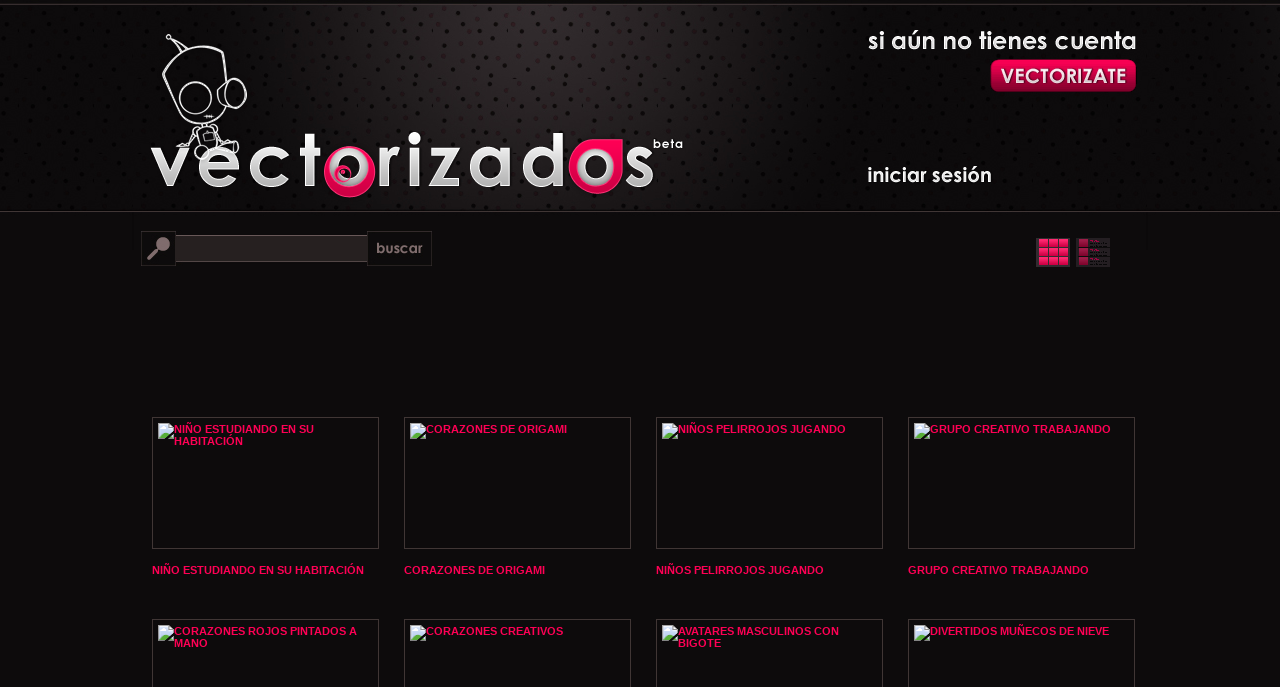

--- FILE ---
content_type: text/html; charset=UTF-8
request_url: https://www.vectorizados.com/pagina/30/
body_size: 16691
content:
 <!DOCTYPE html PUBLIC "-//W3C//DTD XHTML 1.0 Transitional//EN" "http://www.w3.org/TR/xhtml1/DTD/xhtml1-transitional.dtd">
<html xmlns="http://www.w3.org/1999/xhtml">
<head>
	
<meta http-equiv="Content-Type" content="text/html; charset=UTF-8" />
<title>Vectorizados.com - Pagina 30</title>

<link rel="stylesheet" type="text/css" media="screen" href="https://www.vectorizados.com/s3/style.css" />

<script src="https://ajax.googleapis.com/ajax/libs/jquery/1.2.6/jquery.min.js" type="text/javascript"></script>
<script src="https://www.vectorizados.com/s3/popup.js" type="text/javascript"></script>
<script async src="//pagead2.googlesyndication.com/pagead/js/adsbygoogle.js"></script>
<script>
  (adsbygoogle = window.adsbygoogle || []).push({
    google_ad_client: "ca-pub-0805545295216060",
    enable_page_level_ads: true
  });
</script>
</head>

<body>
<div id="wrap">
<div id="sidebar">
<div id='button'><a href='#'></a></div><div id='enter'><a href='#'></a></div></div>
<div id="header">
<h1>
<a title="Vectorizados" href="https://www.vectorizados.com/" rel="nofollow" id="logo"><img alt="Vectorizados" src="https://www.vectorizados.com/s3/logo.png" width="535" height="172"/></a>
</h1>
</div>

<div class="container">

<div id="search-opcion">
<form name="buscar" action="#" onsubmit="enviar(this); return false;">
<div class="camposearch"><input type="text" name="buscar" id="search" class="textInput" /></div>
<div class="searchboton"><input type="submit" class="buscar" value=""/></div>
</form>
</div>

<a href="#" class="switch_thumb">Switch Thumb</a> 

<div id="ad1">
	<script async src="https://pagead2.googlesyndication.com/pagead/js/adsbygoogle.js"></script>
	<!-- TOP VE -->
	<ins class="adsbygoogle"
	     style="display:inline-block;width:728px;height:90px"
	     data-ad-client="ca-pub-0805545295216060"
	     data-ad-slot="3908078278"></ins>
	<script>
	(adsbygoogle = window.adsbygoogle || []).push({});
	</script>
</div>

<ul class="display thumb_view">
<li><div class='content_block'><a href='https://www.vectorizados.com/vector/21935_nino-estudiando-en-su-habitacion/' title='Niño estudiando en su habitación' rel='nofollow'><img src='https://www.vectorizados.com/muestras/2018/12/mini-nino-estudiando-en-su-habitacion.gif' alt='Niño estudiando en su habitación' width="215" height="120"/></a><h2><a href='https://www.vectorizados.com/vector/21935_nino-estudiando-en-su-habitacion/' title='Niño estudiando en su habitación'>Niño estudiando en su habitación</a></h2><p>Ilustración en caricatura de niño responsable estudiando en su habitación.</p></div></li><li><div class='content_block'><a href='https://www.vectorizados.com/vector/21936_corazones-de-origami/' title='Corazones de origami' rel='nofollow'><img src='https://www.vectorizados.com/muestras/2019/01/mini-corazones-de-origami.gif' alt='Corazones de origami' width="215" height="120"/></a><h2><a href='https://www.vectorizados.com/vector/21936_corazones-de-origami/' title='Corazones de origami'>Corazones de origami</a></h2><p>Colección de corazones 3D hechos en papel con la técnica del origami.</p></div></li><li><div class='content_block'><a href='https://www.vectorizados.com/vector/21937_ninos-pelirrojos-jugando/' title='Niños pelirrojos jugando' rel='nofollow'><img src='https://www.vectorizados.com/muestras/2019/01/mini-ninos-pelirrojos-jugando.gif' alt='Niños pelirrojos jugando' width="215" height="120"/></a><h2><a href='https://www.vectorizados.com/vector/21937_ninos-pelirrojos-jugando/' title='Niños pelirrojos jugando'>Niños pelirrojos jugando</a></h2><p>Set con cuatro niños pelirrojos jugando con pelota, espada, camión y skate.</p></div></li><li><div class='content_block'><a href='https://www.vectorizados.com/vector/21938_grupo-creativo-trabajando/' title='Grupo creativo trabajando' rel='nofollow'><img src='https://www.vectorizados.com/muestras/2019/01/mini-grupo-creativo-trabajando.gif' alt='Grupo creativo trabajando' width="215" height="120"/></a><h2><a href='https://www.vectorizados.com/vector/21938_grupo-creativo-trabajando/' title='Grupo creativo trabajando'>Grupo creativo trabajando</a></h2><p>Ilustración con vista superior de cuatro personas sentadas trabajando y tomando café.</p></div></li><li><div class='content_block'><a href='https://www.vectorizados.com/vector/21939_corazones-rojos-pintados-a-mano/' title='Corazones rojos pintados a mano' rel='nofollow'><img src='https://www.vectorizados.com/muestras/2019/01/mini-corazones-rojos-pintados-a-mano.gif' alt='Corazones rojos pintados a mano' width="215" height="120"/></a><h2><a href='https://www.vectorizados.com/vector/21939_corazones-rojos-pintados-a-mano/' title='Corazones rojos pintados a mano'>Corazones rojos pintados a mano</a></h2><p>Colección de 16 corazones decorativos rojos pintados a mano sobre fondo blanco.</p></div></li><li><div class='content_block'><a href='https://www.vectorizados.com/vector/21940_corazones-creativos/' title='Corazones creativos' rel='nofollow'><img src='https://www.vectorizados.com/muestras/2019/01/mini-corazones-creativos.gif' alt='Corazones creativos' width="215" height="120"/></a><h2><a href='https://www.vectorizados.com/vector/21940_corazones-creativos/' title='Corazones creativos'>Corazones creativos</a></h2><p>Set con nueve corazones creativos realizados con cintas, planos, huecos y superposiciones.</p></div></li><li><div class='content_block'><a href='https://www.vectorizados.com/vector/21941_avatares-masculinos-con-bigote/' title='Avatares masculinos con bigote' rel='nofollow'><img src='https://www.vectorizados.com/muestras/2019/01/mini-avatares-masculinos-con-bigote.gif' alt='Avatares masculinos con bigote' width="215" height="120"/></a><h2><a href='https://www.vectorizados.com/vector/21941_avatares-masculinos-con-bigote/' title='Avatares masculinos con bigote'>Avatares masculinos con bigote</a></h2><p>Colección de avatares masculinos con diferentes tipos de bigotes sobre fondo anaranjado.</p></div></li><li><div class='content_block'><a href='https://www.vectorizados.com/vector/21942_divertidos-munecos-de-nieve/' title='Divertidos muñecos de nieve' rel='nofollow'><img src='https://www.vectorizados.com/muestras/2019/01/mini-divertidos-munecos-de-nieve.gif' alt='Divertidos muñecos de nieve' width="215" height="120"/></a><h2><a href='https://www.vectorizados.com/vector/21942_divertidos-munecos-de-nieve/' title='Divertidos muñecos de nieve'>Divertidos muñecos de nieve</a></h2><p>Set con cuatro muñecos de nieve sonrientes mostrando diferentes objetos.</p></div></li><li><div class='content_block'><a href='https://www.vectorizados.com/vector/21943_paisaje-invernal-con-ciervos/' title='Paisaje invernal con ciervos' rel='nofollow'><img src='https://www.vectorizados.com/muestras/2019/01/mini-paisaje-invernal-con-ciervos.gif' alt='Paisaje invernal con ciervos' width="215" height="120"/></a><h2><a href='https://www.vectorizados.com/vector/21943_paisaje-invernal-con-ciervos/' title='Paisaje invernal con ciervos'>Paisaje invernal con ciervos</a></h2><p>Ilustración de paisaje invernal con bosque de árboles sin hojas, nieve y ciervos.</p></div></li><li><div class='content_block'><a href='https://www.vectorizados.com/vector/21944_cambiando-la-hoja-del-calendario/' title='Cambiando la hoja del calendario' rel='nofollow'><img src='https://www.vectorizados.com/muestras/2019/01/mini-cambiando-la-hoja-del-calendario.gif' alt='Cambiando la hoja del calendario' width="215" height="120"/></a><h2><a href='https://www.vectorizados.com/vector/21944_cambiando-la-hoja-del-calendario/' title='Cambiando la hoja del calendario'>Cambiando la hoja del calendario</a></h2><p>Dibujo en caricatura de mano masculina cambiando la hoja del calendario.</p></div></li><li><div class='content_block'><a href='https://www.vectorizados.com/vector/21945_reunion-de-personal-creativo/' title='Reunión de personal creativo' rel='nofollow'><img src='https://www.vectorizados.com/muestras/2019/01/mini-reunion-de-personal-creativo.gif' alt='Reunión de personal creativo' width="215" height="120"/></a><h2><a href='https://www.vectorizados.com/vector/21945_reunion-de-personal-creativo/' title='Reunión de personal creativo'>Reunión de personal creativo</a></h2><p>Ilustración de grupo de trabajo creativo intercambiando ideas sobre negocios.</p></div></li><li><div class='content_block'><a href='https://www.vectorizados.com/vector/21946_oso-de-peluche-con-corazon/' title='Oso de peluche con corazón' rel='nofollow'><img src='https://www.vectorizados.com/muestras/2019/01/mini-oso-de-peluche-con-corazon.gif' alt='Oso de peluche con corazón' width="215" height="120"/></a><h2><a href='https://www.vectorizados.com/vector/21946_oso-de-peluche-con-corazon/' title='Oso de peluche con corazón'>Oso de peluche con corazón</a></h2><p>Ilustración infantil con pequeño oso de peluche sosteniendo un gran corazón.</p></div></li>
</ul>

<div style="clear:both"></div>

<div id="ad2">
<script type="text/javascript"><!--
google_ad_client = "pub-0805545295216060";
/* 728x90, creado 4/09/10 */
google_ad_slot = "9340141104";
google_ad_width = 728;
google_ad_height = 90;
//-->
</script>
<script type="text/javascript"
src="https://pagead2.googlesyndication.com/pagead/show_ads.js">
</script>
</div>
<div id="limpia" style="clear:both"></div>
<div id='paginacion'><div class='caja'><a href='https://www.vectorizados.com/pagina/29/' class='avanza'></a></div><div class='caja'><a href='https://www.vectorizados.com/pagina/21/' class='hoja'>21</a></div><div class='caja'><a href='https://www.vectorizados.com/pagina/22/' class='hoja'>22</a></div><div class='caja'><a href='https://www.vectorizados.com/pagina/23/' class='hoja'>23</a></div><div class='caja'><a href='https://www.vectorizados.com/pagina/24/' class='hoja'>24</a></div><div class='caja'><a href='https://www.vectorizados.com/pagina/25/' class='hoja'>25</a></div><div class='caja'><a href='https://www.vectorizados.com/pagina/26/' class='hoja'>26</a></div><div class='caja'><a href='https://www.vectorizados.com/pagina/27/' class='hoja'>27</a></div><div class='caja'><a href='https://www.vectorizados.com/pagina/28/' class='hoja'>28</a></div><div class='caja'><a href='https://www.vectorizados.com/pagina/29/' class='hoja'>29</a></div><div class='caja'><a href='https://www.vectorizados.com/pagina/30/' class='actual'>30</a></div><div class='caja'><a href='https://www.vectorizados.com/pagina/31/' class='hoja'>31</a></div><div class='caja'><a href='https://www.vectorizados.com/pagina/32/' class='hoja'>32</a></div><div class='caja'><a href='https://www.vectorizados.com/pagina/33/' class='hoja'>33</a></div><div class='caja'><a href='https://www.vectorizados.com/pagina/34/' class='hoja'>34</a></div><div class='caja'><a href='https://www.vectorizados.com/pagina/35/' class='hoja'>35</a></div><div class='caja'><a href='https://www.vectorizados.com/pagina/36/' class='hoja'>36</a></div><div class='caja'><a href='https://www.vectorizados.com/pagina/37/' class='hoja'>37</a></div><div class='caja'><a href='https://www.vectorizados.com/pagina/38/' class='hoja'>38</a></div><div class='caja'><a href='https://www.vectorizados.com/pagina/39/' class='hoja'>39</a></div><div class='caja'><a href='https://www.vectorizados.com/pagina/40/' class='hoja'>40</a></div><div class='caja'><a href='https://www.vectorizados.com/pagina/41/' class='hoja'>41</a></div><div class='caja'><a href='https://www.vectorizados.com/pagina/42/' class='hoja'>42</a></div><div class='caja'><a href='https://www.vectorizados.com/pagina/43/' class='hoja'>43</a></div><div class='caja'><a href='https://www.vectorizados.com/pagina/44/' class='hoja'>44</a></div><div class='caja'><a href='https://www.vectorizados.com/pagina/45/' class='hoja'>45</a></div><div class='caja'><a href='https://www.vectorizados.com/pagina/46/' class='hoja'>46</a></div><div class='caja'><a href='https://www.vectorizados.com/pagina/47/' class='hoja'>47</a></div><div class='caja'><a href='https://www.vectorizados.com/pagina/48/' class='hoja'>48</a></div><div class='caja'><a href='https://www.vectorizados.com/pagina/49/' class='hoja'>49</a></div><div class='caja'><a href='https://www.vectorizados.com/pagina/50/' class='hoja'>50</a></div><div class='caja'><a href='https://www.vectorizados.com/pagina/51/' class='hoja'>51</a></div><div class='caja'><a href='https://www.vectorizados.com/pagina/52/' class='hoja'>52</a></div><div class='caja'><a href='https://www.vectorizados.com/pagina/53/' class='hoja'>53</a></div><div class='caja'><a href='https://www.vectorizados.com/pagina/54/' class='hoja'>54</a></div><div class='caja'><a href='https://www.vectorizados.com/pagina/55/' class='hoja'>55</a></div><div class='caja'><a href='https://www.vectorizados.com/pagina/56/' class='hoja'>56</a></div><div class='caja'><a href='https://www.vectorizados.com/pagina/57/' class='hoja'>57</a></div><div class='caja'><a href='https://www.vectorizados.com/pagina/58/' class='hoja'>58</a></div><div class='caja'><a href='https://www.vectorizados.com/pagina/59/' class='hoja'>59</a></div><div class='caja'><a href='https://www.vectorizados.com/pagina/60/' class='hoja'>60</a></div><div class='caja'><a href='https://www.vectorizados.com/pagina/61/' class='hoja'>61</a></div><div class='caja'><a href='https://www.vectorizados.com/pagina/62/' class='hoja'>62</a></div><div class='caja'><a href='https://www.vectorizados.com/pagina/63/' class='hoja'>63</a></div><div class='caja'><a href='https://www.vectorizados.com/pagina/64/' class='hoja'>64</a></div><div class='caja'><a href='https://www.vectorizados.com/pagina/65/' class='hoja'>65</a></div><div class='caja'><a href='https://www.vectorizados.com/pagina/66/' class='hoja'>66</a></div><div class='caja'><a href='https://www.vectorizados.com/pagina/67/' class='hoja'>67</a></div><div class='caja'><a href='https://www.vectorizados.com/pagina/68/' class='hoja'>68</a></div><div class='caja'><a href='https://www.vectorizados.com/pagina/69/' class='hoja'>69</a></div><div class='caja'><a href='https://www.vectorizados.com/pagina/70/' class='hoja'>70</a></div><div class='caja'><a href='https://www.vectorizados.com/pagina/71/' class='hoja'>71</a></div><div class='caja'><a href='https://www.vectorizados.com/pagina/72/' class='hoja'>72</a></div><div class='caja'><a href='https://www.vectorizados.com/pagina/73/' class='hoja'>73</a></div><div class='caja'><a href='https://www.vectorizados.com/pagina/74/' class='hoja'>74</a></div><div class='caja'><a href='https://www.vectorizados.com/pagina/75/' class='hoja'>75</a></div><div class='caja'><a href='https://www.vectorizados.com/pagina/76/' class='hoja'>76</a></div><div class='caja'><a href='https://www.vectorizados.com/pagina/77/' class='hoja'>77</a></div><div class='caja'><a href='https://www.vectorizados.com/pagina/78/' class='hoja'>78</a></div><div class='caja'><a href='https://www.vectorizados.com/pagina/79/' class='hoja'>79</a></div><div class='caja'><a href='https://www.vectorizados.com/pagina/80/' class='hoja'>80</a></div><div class='caja'><a href='https://www.vectorizados.com/pagina/81/' class='hoja'>81</a></div><div class='caja'><a href='https://www.vectorizados.com/pagina/82/' class='hoja'>82</a></div><div class='caja'><a href='https://www.vectorizados.com/pagina/83/' class='hoja'>83</a></div><div class='caja'><a href='https://www.vectorizados.com/pagina/84/' class='hoja'>84</a></div><div class='caja'><a href='https://www.vectorizados.com/pagina/85/' class='hoja'>85</a></div><div class='caja'><a href='https://www.vectorizados.com/pagina/86/' class='hoja'>86</a></div><div class='caja'><a href='https://www.vectorizados.com/pagina/87/' class='hoja'>87</a></div><div class='caja'><a href='https://www.vectorizados.com/pagina/88/' class='hoja'>88</a></div><div class='caja'><a href='https://www.vectorizados.com/pagina/89/' class='hoja'>89</a></div><div class='caja'><a href='https://www.vectorizados.com/pagina/90/' class='hoja'>90</a></div><div class='caja'><a href='https://www.vectorizados.com/pagina/91/' class='hoja'>91</a></div><div class='caja'><a href='https://www.vectorizados.com/pagina/92/' class='hoja'>92</a></div><div class='caja'><a href='https://www.vectorizados.com/pagina/93/' class='hoja'>93</a></div><div class='caja'><a href='https://www.vectorizados.com/pagina/94/' class='hoja'>94</a></div><div class='caja'><a href='https://www.vectorizados.com/pagina/95/' class='hoja'>95</a></div><div class='caja'><a href='https://www.vectorizados.com/pagina/96/' class='hoja'>96</a></div><div class='caja'><a href='https://www.vectorizados.com/pagina/97/' class='hoja'>97</a></div><div class='caja'><a href='https://www.vectorizados.com/pagina/98/' class='hoja'>98</a></div><div class='caja'><a href='https://www.vectorizados.com/pagina/99/' class='hoja'>99</a></div><div class='caja'><a href='https://www.vectorizados.com/pagina/100/' class='hoja'>100</a></div><div class='caja'><a href='https://www.vectorizados.com/pagina/101/' class='hoja'>101</a></div><div class='caja'><a href='https://www.vectorizados.com/pagina/102/' class='hoja'>102</a></div><div class='caja'><a href='https://www.vectorizados.com/pagina/103/' class='hoja'>103</a></div><div class='caja'><a href='https://www.vectorizados.com/pagina/104/' class='hoja'>104</a></div><div class='caja'><a href='https://www.vectorizados.com/pagina/105/' class='hoja'>105</a></div><div class='caja'><a href='https://www.vectorizados.com/pagina/106/' class='hoja'>106</a></div><div class='caja'><a href='https://www.vectorizados.com/pagina/107/' class='hoja'>107</a></div><div class='caja'><a href='https://www.vectorizados.com/pagina/108/' class='hoja'>108</a></div><div class='caja'><a href='https://www.vectorizados.com/pagina/109/' class='hoja'>109</a></div><div class='caja'><a href='https://www.vectorizados.com/pagina/110/' class='hoja'>110</a></div><div class='caja'><a href='https://www.vectorizados.com/pagina/111/' class='hoja'>111</a></div><div class='caja'><a href='https://www.vectorizados.com/pagina/112/' class='hoja'>112</a></div><div class='caja'><a href='https://www.vectorizados.com/pagina/113/' class='hoja'>113</a></div><div class='caja'><a href='https://www.vectorizados.com/pagina/114/' class='hoja'>114</a></div><div class='caja'><a href='https://www.vectorizados.com/pagina/115/' class='hoja'>115</a></div><div class='caja'><a href='https://www.vectorizados.com/pagina/116/' class='hoja'>116</a></div><div class='caja'><a href='https://www.vectorizados.com/pagina/117/' class='hoja'>117</a></div><div class='caja'><a href='https://www.vectorizados.com/pagina/118/' class='hoja'>118</a></div><div class='caja'><a href='https://www.vectorizados.com/pagina/119/' class='hoja'>119</a></div><div class='caja'><a href='https://www.vectorizados.com/pagina/120/' class='hoja'>120</a></div><div class='caja'><a href='https://www.vectorizados.com/pagina/121/' class='hoja'>121</a></div><div class='caja'><a href='https://www.vectorizados.com/pagina/122/' class='hoja'>122</a></div><div class='caja'><a href='https://www.vectorizados.com/pagina/123/' class='hoja'>123</a></div><div class='caja'><a href='https://www.vectorizados.com/pagina/124/' class='hoja'>124</a></div><div class='caja'><a href='https://www.vectorizados.com/pagina/125/' class='hoja'>125</a></div><div class='caja'><a href='https://www.vectorizados.com/pagina/126/' class='hoja'>126</a></div><div class='caja'><a href='https://www.vectorizados.com/pagina/127/' class='hoja'>127</a></div><div class='caja'><a href='https://www.vectorizados.com/pagina/128/' class='hoja'>128</a></div><div class='caja'><a href='https://www.vectorizados.com/pagina/129/' class='hoja'>129</a></div><div class='caja'><a href='https://www.vectorizados.com/pagina/130/' class='hoja'>130</a></div><div class='caja'><a href='https://www.vectorizados.com/pagina/131/' class='hoja'>131</a></div><div class='caja'><a href='https://www.vectorizados.com/pagina/132/' class='hoja'>132</a></div><div class='caja'><a href='https://www.vectorizados.com/pagina/133/' class='hoja'>133</a></div><div class='caja'><a href='https://www.vectorizados.com/pagina/134/' class='hoja'>134</a></div><div class='caja'><a href='https://www.vectorizados.com/pagina/135/' class='hoja'>135</a></div><div class='caja'><a href='https://www.vectorizados.com/pagina/136/' class='hoja'>136</a></div><div class='caja'><a href='https://www.vectorizados.com/pagina/137/' class='hoja'>137</a></div><div class='caja'><a href='https://www.vectorizados.com/pagina/138/' class='hoja'>138</a></div><div class='caja'><a href='https://www.vectorizados.com/pagina/139/' class='hoja'>139</a></div><div class='caja'><a href='https://www.vectorizados.com/pagina/140/' class='hoja'>140</a></div><div class='caja'><a href='https://www.vectorizados.com/pagina/141/' class='hoja'>141</a></div><div class='caja'><a href='https://www.vectorizados.com/pagina/142/' class='hoja'>142</a></div><div class='caja'><a href='https://www.vectorizados.com/pagina/143/' class='hoja'>143</a></div><div class='caja'><a href='https://www.vectorizados.com/pagina/144/' class='hoja'>144</a></div><div class='caja'><a href='https://www.vectorizados.com/pagina/145/' class='hoja'>145</a></div><div class='caja'><a href='https://www.vectorizados.com/pagina/146/' class='hoja'>146</a></div><div class='caja'><a href='https://www.vectorizados.com/pagina/147/' class='hoja'>147</a></div><div class='caja'><a href='https://www.vectorizados.com/pagina/148/' class='hoja'>148</a></div><div class='caja'><a href='https://www.vectorizados.com/pagina/149/' class='hoja'>149</a></div><div class='caja'><a href='https://www.vectorizados.com/pagina/150/' class='hoja'>150</a></div><div class='caja'><a href='https://www.vectorizados.com/pagina/151/' class='hoja'>151</a></div><div class='caja'><a href='https://www.vectorizados.com/pagina/152/' class='hoja'>152</a></div><div class='caja'><a href='https://www.vectorizados.com/pagina/153/' class='hoja'>153</a></div><div class='caja'><a href='https://www.vectorizados.com/pagina/154/' class='hoja'>154</a></div><div class='caja'><a href='https://www.vectorizados.com/pagina/155/' class='hoja'>155</a></div><div class='caja'><a href='https://www.vectorizados.com/pagina/156/' class='hoja'>156</a></div><div class='caja'><a href='https://www.vectorizados.com/pagina/157/' class='hoja'>157</a></div><div class='caja'><a href='https://www.vectorizados.com/pagina/158/' class='hoja'>158</a></div><div class='caja'><a href='https://www.vectorizados.com/pagina/159/' class='hoja'>159</a></div><div class='caja'><a href='https://www.vectorizados.com/pagina/160/' class='hoja'>160</a></div><div class='caja'><a href='https://www.vectorizados.com/pagina/161/' class='hoja'>161</a></div><div class='caja'><a href='https://www.vectorizados.com/pagina/162/' class='hoja'>162</a></div><div class='caja'><a href='https://www.vectorizados.com/pagina/163/' class='hoja'>163</a></div><div class='caja'><a href='https://www.vectorizados.com/pagina/164/' class='hoja'>164</a></div><div class='caja'><a href='https://www.vectorizados.com/pagina/165/' class='hoja'>165</a></div><div class='caja'><a href='https://www.vectorizados.com/pagina/166/' class='hoja'>166</a></div><div class='caja'><a href='https://www.vectorizados.com/pagina/167/' class='hoja'>167</a></div><div class='caja'><a href='https://www.vectorizados.com/pagina/168/' class='hoja'>168</a></div><div class='caja'><a href='https://www.vectorizados.com/pagina/169/' class='hoja'>169</a></div><div class='caja'><a href='https://www.vectorizados.com/pagina/170/' class='hoja'>170</a></div><div class='caja'><a href='https://www.vectorizados.com/pagina/171/' class='hoja'>171</a></div><div class='caja'><a href='https://www.vectorizados.com/pagina/172/' class='hoja'>172</a></div><div class='caja'><a href='https://www.vectorizados.com/pagina/173/' class='hoja'>173</a></div><div class='caja'><a href='https://www.vectorizados.com/pagina/174/' class='hoja'>174</a></div><div class='caja'><a href='https://www.vectorizados.com/pagina/175/' class='hoja'>175</a></div><div class='caja'><a href='https://www.vectorizados.com/pagina/176/' class='hoja'>176</a></div><div class='caja'><a href='https://www.vectorizados.com/pagina/177/' class='hoja'>177</a></div><div class='caja'><a href='https://www.vectorizados.com/pagina/178/' class='hoja'>178</a></div><div class='caja'><a href='https://www.vectorizados.com/pagina/179/' class='hoja'>179</a></div><div class='caja'><a href='https://www.vectorizados.com/pagina/180/' class='hoja'>180</a></div><div class='caja'><a href='https://www.vectorizados.com/pagina/181/' class='hoja'>181</a></div><div class='caja'><a href='https://www.vectorizados.com/pagina/182/' class='hoja'>182</a></div><div class='caja'><a href='https://www.vectorizados.com/pagina/183/' class='hoja'>183</a></div><div class='caja'><a href='https://www.vectorizados.com/pagina/184/' class='hoja'>184</a></div><div class='caja'><a href='https://www.vectorizados.com/pagina/185/' class='hoja'>185</a></div><div class='caja'><a href='https://www.vectorizados.com/pagina/186/' class='hoja'>186</a></div><div class='caja'><a href='https://www.vectorizados.com/pagina/187/' class='hoja'>187</a></div><div class='caja'><a href='https://www.vectorizados.com/pagina/188/' class='hoja'>188</a></div><div class='caja'><a href='https://www.vectorizados.com/pagina/189/' class='hoja'>189</a></div><div class='caja'><a href='https://www.vectorizados.com/pagina/190/' class='hoja'>190</a></div><div class='caja'><a href='https://www.vectorizados.com/pagina/191/' class='hoja'>191</a></div><div class='caja'><a href='https://www.vectorizados.com/pagina/192/' class='hoja'>192</a></div><div class='caja'><a href='https://www.vectorizados.com/pagina/193/' class='hoja'>193</a></div><div class='caja'><a href='https://www.vectorizados.com/pagina/194/' class='hoja'>194</a></div><div class='caja'><a href='https://www.vectorizados.com/pagina/195/' class='hoja'>195</a></div><div class='caja'><a href='https://www.vectorizados.com/pagina/196/' class='hoja'>196</a></div><div class='caja'><a href='https://www.vectorizados.com/pagina/197/' class='hoja'>197</a></div><div class='caja'><a href='https://www.vectorizados.com/pagina/198/' class='hoja'>198</a></div><div class='caja'><a href='https://www.vectorizados.com/pagina/199/' class='hoja'>199</a></div><div class='caja'><a href='https://www.vectorizados.com/pagina/200/' class='hoja'>200</a></div><div class='caja'><a href='https://www.vectorizados.com/pagina/201/' class='hoja'>201</a></div><div class='caja'><a href='https://www.vectorizados.com/pagina/202/' class='hoja'>202</a></div><div class='caja'><a href='https://www.vectorizados.com/pagina/203/' class='hoja'>203</a></div><div class='caja'><a href='https://www.vectorizados.com/pagina/204/' class='hoja'>204</a></div><div class='caja'><a href='https://www.vectorizados.com/pagina/205/' class='hoja'>205</a></div><div class='caja'><a href='https://www.vectorizados.com/pagina/206/' class='hoja'>206</a></div><div class='caja'><a href='https://www.vectorizados.com/pagina/207/' class='hoja'>207</a></div><div class='caja'><a href='https://www.vectorizados.com/pagina/208/' class='hoja'>208</a></div><div class='caja'><a href='https://www.vectorizados.com/pagina/209/' class='hoja'>209</a></div><div class='caja'><a href='https://www.vectorizados.com/pagina/210/' class='hoja'>210</a></div><div class='caja'><a href='https://www.vectorizados.com/pagina/211/' class='hoja'>211</a></div><div class='caja'><a href='https://www.vectorizados.com/pagina/212/' class='hoja'>212</a></div><div class='caja'><a href='https://www.vectorizados.com/pagina/213/' class='hoja'>213</a></div><div class='caja'><a href='https://www.vectorizados.com/pagina/214/' class='hoja'>214</a></div><div class='caja'><a href='https://www.vectorizados.com/pagina/215/' class='hoja'>215</a></div><div class='caja'><a href='https://www.vectorizados.com/pagina/216/' class='hoja'>216</a></div><div class='caja'><a href='https://www.vectorizados.com/pagina/217/' class='hoja'>217</a></div><div class='caja'><a href='https://www.vectorizados.com/pagina/218/' class='hoja'>218</a></div><div class='caja'><a href='https://www.vectorizados.com/pagina/219/' class='hoja'>219</a></div><div class='caja'><a href='https://www.vectorizados.com/pagina/220/' class='hoja'>220</a></div><div class='caja'><a href='https://www.vectorizados.com/pagina/221/' class='hoja'>221</a></div><div class='caja'><a href='https://www.vectorizados.com/pagina/222/' class='hoja'>222</a></div><div class='caja'><a href='https://www.vectorizados.com/pagina/223/' class='hoja'>223</a></div><div class='caja'><a href='https://www.vectorizados.com/pagina/224/' class='hoja'>224</a></div><div class='caja'><a href='https://www.vectorizados.com/pagina/225/' class='hoja'>225</a></div><div class='caja'><a href='https://www.vectorizados.com/pagina/226/' class='hoja'>226</a></div><div class='caja'><a href='https://www.vectorizados.com/pagina/227/' class='hoja'>227</a></div><div class='caja'><a href='https://www.vectorizados.com/pagina/228/' class='hoja'>228</a></div><div class='caja'><a href='https://www.vectorizados.com/pagina/229/' class='hoja'>229</a></div><div class='caja'><a href='https://www.vectorizados.com/pagina/230/' class='hoja'>230</a></div><div class='caja'><a href='https://www.vectorizados.com/pagina/231/' class='hoja'>231</a></div><div class='caja'><a href='https://www.vectorizados.com/pagina/232/' class='hoja'>232</a></div><div class='caja'><a href='https://www.vectorizados.com/pagina/233/' class='hoja'>233</a></div><div class='caja'><a href='https://www.vectorizados.com/pagina/234/' class='hoja'>234</a></div><div class='caja'><a href='https://www.vectorizados.com/pagina/235/' class='hoja'>235</a></div><div class='caja'><a href='https://www.vectorizados.com/pagina/236/' class='hoja'>236</a></div><div class='caja'><a href='https://www.vectorizados.com/pagina/237/' class='hoja'>237</a></div><div class='caja'><a href='https://www.vectorizados.com/pagina/238/' class='hoja'>238</a></div><div class='caja'><a href='https://www.vectorizados.com/pagina/239/' class='hoja'>239</a></div><div class='caja'><a href='https://www.vectorizados.com/pagina/240/' class='hoja'>240</a></div><div class='caja'><a href='https://www.vectorizados.com/pagina/241/' class='hoja'>241</a></div><div class='caja'><a href='https://www.vectorizados.com/pagina/242/' class='hoja'>242</a></div><div class='caja'><a href='https://www.vectorizados.com/pagina/243/' class='hoja'>243</a></div><div class='caja'><a href='https://www.vectorizados.com/pagina/244/' class='hoja'>244</a></div><div class='caja'><a href='https://www.vectorizados.com/pagina/245/' class='hoja'>245</a></div><div class='caja'><a href='https://www.vectorizados.com/pagina/246/' class='hoja'>246</a></div><div class='caja'><a href='https://www.vectorizados.com/pagina/247/' class='hoja'>247</a></div><div class='caja'><a href='https://www.vectorizados.com/pagina/248/' class='hoja'>248</a></div><div class='caja'><a href='https://www.vectorizados.com/pagina/249/' class='hoja'>249</a></div><div class='caja'><a href='https://www.vectorizados.com/pagina/250/' class='hoja'>250</a></div><div class='caja'><a href='https://www.vectorizados.com/pagina/251/' class='hoja'>251</a></div><div class='caja'><a href='https://www.vectorizados.com/pagina/252/' class='hoja'>252</a></div><div class='caja'><a href='https://www.vectorizados.com/pagina/253/' class='hoja'>253</a></div><div class='caja'><a href='https://www.vectorizados.com/pagina/254/' class='hoja'>254</a></div><div class='caja'><a href='https://www.vectorizados.com/pagina/255/' class='hoja'>255</a></div><div class='caja'><a href='https://www.vectorizados.com/pagina/256/' class='hoja'>256</a></div><div class='caja'><a href='https://www.vectorizados.com/pagina/257/' class='hoja'>257</a></div><div class='caja'><a href='https://www.vectorizados.com/pagina/258/' class='hoja'>258</a></div><div class='caja'><a href='https://www.vectorizados.com/pagina/259/' class='hoja'>259</a></div><div class='caja'><a href='https://www.vectorizados.com/pagina/260/' class='hoja'>260</a></div><div class='caja'><a href='https://www.vectorizados.com/pagina/261/' class='hoja'>261</a></div><div class='caja'><a href='https://www.vectorizados.com/pagina/262/' class='hoja'>262</a></div><div class='caja'><a href='https://www.vectorizados.com/pagina/263/' class='hoja'>263</a></div><div class='caja'><a href='https://www.vectorizados.com/pagina/264/' class='hoja'>264</a></div><div class='caja'><a href='https://www.vectorizados.com/pagina/265/' class='hoja'>265</a></div><div class='caja'><a href='https://www.vectorizados.com/pagina/266/' class='hoja'>266</a></div><div class='caja'><a href='https://www.vectorizados.com/pagina/267/' class='hoja'>267</a></div><div class='caja'><a href='https://www.vectorizados.com/pagina/268/' class='hoja'>268</a></div><div class='caja'><a href='https://www.vectorizados.com/pagina/269/' class='hoja'>269</a></div><div class='caja'><a href='https://www.vectorizados.com/pagina/270/' class='hoja'>270</a></div><div class='caja'><a href='https://www.vectorizados.com/pagina/271/' class='hoja'>271</a></div><div class='caja'><a href='https://www.vectorizados.com/pagina/272/' class='hoja'>272</a></div><div class='caja'><a href='https://www.vectorizados.com/pagina/273/' class='hoja'>273</a></div><div class='caja'><a href='https://www.vectorizados.com/pagina/274/' class='hoja'>274</a></div><div class='caja'><a href='https://www.vectorizados.com/pagina/275/' class='hoja'>275</a></div><div class='caja'><a href='https://www.vectorizados.com/pagina/276/' class='hoja'>276</a></div><div class='caja'><a href='https://www.vectorizados.com/pagina/277/' class='hoja'>277</a></div><div class='caja'><a href='https://www.vectorizados.com/pagina/278/' class='hoja'>278</a></div><div class='caja'><a href='https://www.vectorizados.com/pagina/279/' class='hoja'>279</a></div><div class='caja'><a href='https://www.vectorizados.com/pagina/280/' class='hoja'>280</a></div><div class='caja'><a href='https://www.vectorizados.com/pagina/281/' class='hoja'>281</a></div><div class='caja'><a href='https://www.vectorizados.com/pagina/282/' class='hoja'>282</a></div><div class='caja'><a href='https://www.vectorizados.com/pagina/283/' class='hoja'>283</a></div><div class='caja'><a href='https://www.vectorizados.com/pagina/284/' class='hoja'>284</a></div><div class='caja'><a href='https://www.vectorizados.com/pagina/285/' class='hoja'>285</a></div><div class='caja'><a href='https://www.vectorizados.com/pagina/286/' class='hoja'>286</a></div><div class='caja'><a href='https://www.vectorizados.com/pagina/287/' class='hoja'>287</a></div><div class='caja'><a href='https://www.vectorizados.com/pagina/288/' class='hoja'>288</a></div><div class='caja'><a href='https://www.vectorizados.com/pagina/289/' class='hoja'>289</a></div><div class='caja'><a href='https://www.vectorizados.com/pagina/290/' class='hoja'>290</a></div><div class='caja'><a href='https://www.vectorizados.com/pagina/291/' class='hoja'>291</a></div><div class='caja'><a href='https://www.vectorizados.com/pagina/292/' class='hoja'>292</a></div><div class='caja'><a href='https://www.vectorizados.com/pagina/293/' class='hoja'>293</a></div><div class='caja'><a href='https://www.vectorizados.com/pagina/294/' class='hoja'>294</a></div><div class='caja'><a href='https://www.vectorizados.com/pagina/295/' class='hoja'>295</a></div><div class='caja'><a href='https://www.vectorizados.com/pagina/296/' class='hoja'>296</a></div><div class='caja'><a href='https://www.vectorizados.com/pagina/297/' class='hoja'>297</a></div><div class='caja'><a href='https://www.vectorizados.com/pagina/298/' class='hoja'>298</a></div><div class='caja'><a href='https://www.vectorizados.com/pagina/299/' class='hoja'>299</a></div><div class='caja'><a href='https://www.vectorizados.com/pagina/300/' class='hoja'>300</a></div><div class='caja'><a href='https://www.vectorizados.com/pagina/301/' class='hoja'>301</a></div><div class='caja'><a href='https://www.vectorizados.com/pagina/302/' class='hoja'>302</a></div><div class='caja'><a href='https://www.vectorizados.com/pagina/303/' class='hoja'>303</a></div><div class='caja'><a href='https://www.vectorizados.com/pagina/304/' class='hoja'>304</a></div><div class='caja'><a href='https://www.vectorizados.com/pagina/305/' class='hoja'>305</a></div><div class='caja'><a href='https://www.vectorizados.com/pagina/306/' class='hoja'>306</a></div><div class='caja'><a href='https://www.vectorizados.com/pagina/307/' class='hoja'>307</a></div><div class='caja'><a href='https://www.vectorizados.com/pagina/308/' class='hoja'>308</a></div><div class='caja'><a href='https://www.vectorizados.com/pagina/309/' class='hoja'>309</a></div><div class='caja'><a href='https://www.vectorizados.com/pagina/310/' class='hoja'>310</a></div><div class='caja'><a href='https://www.vectorizados.com/pagina/311/' class='hoja'>311</a></div><div class='caja'><a href='https://www.vectorizados.com/pagina/312/' class='hoja'>312</a></div><div class='caja'><a href='https://www.vectorizados.com/pagina/313/' class='hoja'>313</a></div><div class='caja'><a href='https://www.vectorizados.com/pagina/314/' class='hoja'>314</a></div><div class='caja'><a href='https://www.vectorizados.com/pagina/315/' class='hoja'>315</a></div><div class='caja'><a href='https://www.vectorizados.com/pagina/316/' class='hoja'>316</a></div><div class='caja'><a href='https://www.vectorizados.com/pagina/317/' class='hoja'>317</a></div><div class='caja'><a href='https://www.vectorizados.com/pagina/318/' class='hoja'>318</a></div><div class='caja'><a href='https://www.vectorizados.com/pagina/319/' class='hoja'>319</a></div><div class='caja'><a href='https://www.vectorizados.com/pagina/320/' class='hoja'>320</a></div><div class='caja'><a href='https://www.vectorizados.com/pagina/321/' class='hoja'>321</a></div><div class='caja'><a href='https://www.vectorizados.com/pagina/322/' class='hoja'>322</a></div><div class='caja'><a href='https://www.vectorizados.com/pagina/323/' class='hoja'>323</a></div><div class='caja'><a href='https://www.vectorizados.com/pagina/324/' class='hoja'>324</a></div><div class='caja'><a href='https://www.vectorizados.com/pagina/325/' class='hoja'>325</a></div><div class='caja'><a href='https://www.vectorizados.com/pagina/326/' class='hoja'>326</a></div><div class='caja'><a href='https://www.vectorizados.com/pagina/327/' class='hoja'>327</a></div><div class='caja'><a href='https://www.vectorizados.com/pagina/328/' class='hoja'>328</a></div><div class='caja'><a href='https://www.vectorizados.com/pagina/329/' class='hoja'>329</a></div><div class='caja'><a href='https://www.vectorizados.com/pagina/330/' class='hoja'>330</a></div><div class='caja'><a href='https://www.vectorizados.com/pagina/331/' class='hoja'>331</a></div><div class='caja'><a href='https://www.vectorizados.com/pagina/332/' class='hoja'>332</a></div><div class='caja'><a href='https://www.vectorizados.com/pagina/333/' class='hoja'>333</a></div><div class='caja'><a href='https://www.vectorizados.com/pagina/334/' class='hoja'>334</a></div><div class='caja'><a href='https://www.vectorizados.com/pagina/335/' class='hoja'>335</a></div><div class='caja'><a href='https://www.vectorizados.com/pagina/336/' class='hoja'>336</a></div><div class='caja'><a href='https://www.vectorizados.com/pagina/337/' class='hoja'>337</a></div><div class='caja'><a href='https://www.vectorizados.com/pagina/338/' class='hoja'>338</a></div><div class='caja'><a href='https://www.vectorizados.com/pagina/339/' class='hoja'>339</a></div><div class='caja'><a href='https://www.vectorizados.com/pagina/340/' class='hoja'>340</a></div><div class='caja'><a href='https://www.vectorizados.com/pagina/341/' class='hoja'>341</a></div><div class='caja'><a href='https://www.vectorizados.com/pagina/342/' class='hoja'>342</a></div><div class='caja'><a href='https://www.vectorizados.com/pagina/343/' class='hoja'>343</a></div><div class='caja'><a href='https://www.vectorizados.com/pagina/344/' class='hoja'>344</a></div><div class='caja'><a href='https://www.vectorizados.com/pagina/345/' class='hoja'>345</a></div><div class='caja'><a href='https://www.vectorizados.com/pagina/346/' class='hoja'>346</a></div><div class='caja'><a href='https://www.vectorizados.com/pagina/347/' class='hoja'>347</a></div><div class='caja'><a href='https://www.vectorizados.com/pagina/348/' class='hoja'>348</a></div><div class='caja'><a href='https://www.vectorizados.com/pagina/349/' class='hoja'>349</a></div><div class='caja'><a href='https://www.vectorizados.com/pagina/350/' class='hoja'>350</a></div><div class='caja'><a href='https://www.vectorizados.com/pagina/351/' class='hoja'>351</a></div><div class='caja'><a href='https://www.vectorizados.com/pagina/352/' class='hoja'>352</a></div><div class='caja'><a href='https://www.vectorizados.com/pagina/353/' class='hoja'>353</a></div><div class='caja'><a href='https://www.vectorizados.com/pagina/354/' class='hoja'>354</a></div><div class='caja'><a href='https://www.vectorizados.com/pagina/355/' class='hoja'>355</a></div><div class='caja'><a href='https://www.vectorizados.com/pagina/356/' class='hoja'>356</a></div><div class='caja'><a href='https://www.vectorizados.com/pagina/357/' class='hoja'>357</a></div><div class='caja'><a href='https://www.vectorizados.com/pagina/358/' class='hoja'>358</a></div><div class='caja'><a href='https://www.vectorizados.com/pagina/359/' class='hoja'>359</a></div><div class='caja'><a href='https://www.vectorizados.com/pagina/360/' class='hoja'>360</a></div><div class='caja'><a href='https://www.vectorizados.com/pagina/361/' class='hoja'>361</a></div><div class='caja'><a href='https://www.vectorizados.com/pagina/362/' class='hoja'>362</a></div><div class='caja'><a href='https://www.vectorizados.com/pagina/363/' class='hoja'>363</a></div><div class='caja'><a href='https://www.vectorizados.com/pagina/364/' class='hoja'>364</a></div><div class='caja'><a href='https://www.vectorizados.com/pagina/365/' class='hoja'>365</a></div><div class='caja'><a href='https://www.vectorizados.com/pagina/366/' class='hoja'>366</a></div><div class='caja'><a href='https://www.vectorizados.com/pagina/367/' class='hoja'>367</a></div><div class='caja'><a href='https://www.vectorizados.com/pagina/368/' class='hoja'>368</a></div><div class='caja'><a href='https://www.vectorizados.com/pagina/369/' class='hoja'>369</a></div><div class='caja'><a href='https://www.vectorizados.com/pagina/370/' class='hoja'>370</a></div><div class='caja'><a href='https://www.vectorizados.com/pagina/371/' class='hoja'>371</a></div><div class='caja'><a href='https://www.vectorizados.com/pagina/372/' class='hoja'>372</a></div><div class='caja'><a href='https://www.vectorizados.com/pagina/373/' class='hoja'>373</a></div><div class='caja'><a href='https://www.vectorizados.com/pagina/374/' class='hoja'>374</a></div><div class='caja'><a href='https://www.vectorizados.com/pagina/375/' class='hoja'>375</a></div><div class='caja'><a href='https://www.vectorizados.com/pagina/376/' class='hoja'>376</a></div><div class='caja'><a href='https://www.vectorizados.com/pagina/377/' class='hoja'>377</a></div><div class='caja'><a href='https://www.vectorizados.com/pagina/378/' class='hoja'>378</a></div><div class='caja'><a href='https://www.vectorizados.com/pagina/379/' class='hoja'>379</a></div><div class='caja'><a href='https://www.vectorizados.com/pagina/380/' class='hoja'>380</a></div><div class='caja'><a href='https://www.vectorizados.com/pagina/381/' class='hoja'>381</a></div><div class='caja'><a href='https://www.vectorizados.com/pagina/382/' class='hoja'>382</a></div><div class='caja'><a href='https://www.vectorizados.com/pagina/383/' class='hoja'>383</a></div><div class='caja'><a href='https://www.vectorizados.com/pagina/384/' class='hoja'>384</a></div><div class='caja'><a href='https://www.vectorizados.com/pagina/385/' class='hoja'>385</a></div><div class='caja'><a href='https://www.vectorizados.com/pagina/386/' class='hoja'>386</a></div><div class='caja'><a href='https://www.vectorizados.com/pagina/387/' class='hoja'>387</a></div><div class='caja'><a href='https://www.vectorizados.com/pagina/388/' class='hoja'>388</a></div><div class='caja'><a href='https://www.vectorizados.com/pagina/389/' class='hoja'>389</a></div><div class='caja'><a href='https://www.vectorizados.com/pagina/390/' class='hoja'>390</a></div><div class='caja'><a href='https://www.vectorizados.com/pagina/391/' class='hoja'>391</a></div><div class='caja'><a href='https://www.vectorizados.com/pagina/392/' class='hoja'>392</a></div><div class='caja'><a href='https://www.vectorizados.com/pagina/393/' class='hoja'>393</a></div><div class='caja'><a href='https://www.vectorizados.com/pagina/394/' class='hoja'>394</a></div><div class='caja'><a href='https://www.vectorizados.com/pagina/395/' class='hoja'>395</a></div><div class='caja'><a href='https://www.vectorizados.com/pagina/396/' class='hoja'>396</a></div><div class='caja'><a href='https://www.vectorizados.com/pagina/397/' class='hoja'>397</a></div><div class='caja'><a href='https://www.vectorizados.com/pagina/398/' class='hoja'>398</a></div><div class='caja'><a href='https://www.vectorizados.com/pagina/399/' class='hoja'>399</a></div><div class='caja'><a href='https://www.vectorizados.com/pagina/400/' class='hoja'>400</a></div><div class='caja'><a href='https://www.vectorizados.com/pagina/401/' class='hoja'>401</a></div><div class='caja'><a href='https://www.vectorizados.com/pagina/402/' class='hoja'>402</a></div><div class='caja'><a href='https://www.vectorizados.com/pagina/403/' class='hoja'>403</a></div><div class='caja'><a href='https://www.vectorizados.com/pagina/404/' class='hoja'>404</a></div><div class='caja'><a href='https://www.vectorizados.com/pagina/405/' class='hoja'>405</a></div><div class='caja'><a href='https://www.vectorizados.com/pagina/406/' class='hoja'>406</a></div><div class='caja'><a href='https://www.vectorizados.com/pagina/407/' class='hoja'>407</a></div><div class='caja'><a href='https://www.vectorizados.com/pagina/408/' class='hoja'>408</a></div><div class='caja'><a href='https://www.vectorizados.com/pagina/409/' class='hoja'>409</a></div><div class='caja'><a href='https://www.vectorizados.com/pagina/410/' class='hoja'>410</a></div><div class='caja'><a href='https://www.vectorizados.com/pagina/411/' class='hoja'>411</a></div><div class='caja'><a href='https://www.vectorizados.com/pagina/412/' class='hoja'>412</a></div><div class='caja'><a href='https://www.vectorizados.com/pagina/413/' class='hoja'>413</a></div><div class='caja'><a href='https://www.vectorizados.com/pagina/414/' class='hoja'>414</a></div><div class='caja'><a href='https://www.vectorizados.com/pagina/415/' class='hoja'>415</a></div><div class='caja'><a href='https://www.vectorizados.com/pagina/416/' class='hoja'>416</a></div><div class='caja'><a href='https://www.vectorizados.com/pagina/417/' class='hoja'>417</a></div><div class='caja'><a href='https://www.vectorizados.com/pagina/418/' class='hoja'>418</a></div><div class='caja'><a href='https://www.vectorizados.com/pagina/419/' class='hoja'>419</a></div><div class='caja'><a href='https://www.vectorizados.com/pagina/420/' class='hoja'>420</a></div><div class='caja'><a href='https://www.vectorizados.com/pagina/421/' class='hoja'>421</a></div><div class='caja'><a href='https://www.vectorizados.com/pagina/422/' class='hoja'>422</a></div><div class='caja'><a href='https://www.vectorizados.com/pagina/423/' class='hoja'>423</a></div><div class='caja'><a href='https://www.vectorizados.com/pagina/424/' class='hoja'>424</a></div><div class='caja'><a href='https://www.vectorizados.com/pagina/425/' class='hoja'>425</a></div><div class='caja'><a href='https://www.vectorizados.com/pagina/426/' class='hoja'>426</a></div><div class='caja'><a href='https://www.vectorizados.com/pagina/427/' class='hoja'>427</a></div><div class='caja'><a href='https://www.vectorizados.com/pagina/428/' class='hoja'>428</a></div><div class='caja'><a href='https://www.vectorizados.com/pagina/429/' class='hoja'>429</a></div><div class='caja'><a href='https://www.vectorizados.com/pagina/430/' class='hoja'>430</a></div><div class='caja'><a href='https://www.vectorizados.com/pagina/431/' class='hoja'>431</a></div><div class='caja'><a href='https://www.vectorizados.com/pagina/432/' class='hoja'>432</a></div><div class='caja'><a href='https://www.vectorizados.com/pagina/433/' class='hoja'>433</a></div><div class='caja'><a href='https://www.vectorizados.com/pagina/434/' class='hoja'>434</a></div><div class='caja'><a href='https://www.vectorizados.com/pagina/435/' class='hoja'>435</a></div><div class='caja'><a href='https://www.vectorizados.com/pagina/436/' class='hoja'>436</a></div><div class='caja'><a href='https://www.vectorizados.com/pagina/437/' class='hoja'>437</a></div><div class='caja'><a href='https://www.vectorizados.com/pagina/438/' class='hoja'>438</a></div><div class='caja'><a href='https://www.vectorizados.com/pagina/439/' class='hoja'>439</a></div><div class='caja'><a href='https://www.vectorizados.com/pagina/440/' class='hoja'>440</a></div><div class='caja'><a href='https://www.vectorizados.com/pagina/441/' class='hoja'>441</a></div><div class='caja'><a href='https://www.vectorizados.com/pagina/442/' class='hoja'>442</a></div><div class='caja'><a href='https://www.vectorizados.com/pagina/443/' class='hoja'>443</a></div><div class='caja'><a href='https://www.vectorizados.com/pagina/444/' class='hoja'>444</a></div><div class='caja'><a href='https://www.vectorizados.com/pagina/445/' class='hoja'>445</a></div><div class='caja'><a href='https://www.vectorizados.com/pagina/446/' class='hoja'>446</a></div><div class='caja'><a href='https://www.vectorizados.com/pagina/447/' class='hoja'>447</a></div><div class='caja'><a href='https://www.vectorizados.com/pagina/448/' class='hoja'>448</a></div><div class='caja'><a href='https://www.vectorizados.com/pagina/449/' class='hoja'>449</a></div><div class='caja'><a href='https://www.vectorizados.com/pagina/450/' class='hoja'>450</a></div><div class='caja'><a href='https://www.vectorizados.com/pagina/451/' class='hoja'>451</a></div><div class='caja'><a href='https://www.vectorizados.com/pagina/452/' class='hoja'>452</a></div><div class='caja'><a href='https://www.vectorizados.com/pagina/453/' class='hoja'>453</a></div><div class='caja'><a href='https://www.vectorizados.com/pagina/454/' class='hoja'>454</a></div><div class='caja'><a href='https://www.vectorizados.com/pagina/455/' class='hoja'>455</a></div><div class='caja'><a href='https://www.vectorizados.com/pagina/456/' class='hoja'>456</a></div><div class='caja'><a href='https://www.vectorizados.com/pagina/457/' class='hoja'>457</a></div><div class='caja'><a href='https://www.vectorizados.com/pagina/458/' class='hoja'>458</a></div><div class='caja'><a href='https://www.vectorizados.com/pagina/459/' class='hoja'>459</a></div><div class='caja'><a href='https://www.vectorizados.com/pagina/460/' class='hoja'>460</a></div><div class='caja'><a href='https://www.vectorizados.com/pagina/461/' class='hoja'>461</a></div><div class='caja'><a href='https://www.vectorizados.com/pagina/462/' class='hoja'>462</a></div><div class='caja'><a href='https://www.vectorizados.com/pagina/463/' class='hoja'>463</a></div><div class='caja'><a href='https://www.vectorizados.com/pagina/464/' class='hoja'>464</a></div><div class='caja'><a href='https://www.vectorizados.com/pagina/465/' class='hoja'>465</a></div><div class='caja'><a href='https://www.vectorizados.com/pagina/466/' class='hoja'>466</a></div><div class='caja'><a href='https://www.vectorizados.com/pagina/467/' class='hoja'>467</a></div><div class='caja'><a href='https://www.vectorizados.com/pagina/468/' class='hoja'>468</a></div><div class='caja'><a href='https://www.vectorizados.com/pagina/469/' class='hoja'>469</a></div><div class='caja'><a href='https://www.vectorizados.com/pagina/470/' class='hoja'>470</a></div><div class='caja'><a href='https://www.vectorizados.com/pagina/471/' class='hoja'>471</a></div><div class='caja'><a href='https://www.vectorizados.com/pagina/472/' class='hoja'>472</a></div><div class='caja'><a href='https://www.vectorizados.com/pagina/473/' class='hoja'>473</a></div><div class='caja'><a href='https://www.vectorizados.com/pagina/474/' class='hoja'>474</a></div><div class='caja'><a href='https://www.vectorizados.com/pagina/475/' class='hoja'>475</a></div><div class='caja'><a href='https://www.vectorizados.com/pagina/476/' class='hoja'>476</a></div><div class='caja'><a href='https://www.vectorizados.com/pagina/477/' class='hoja'>477</a></div><div class='caja'><a href='https://www.vectorizados.com/pagina/478/' class='hoja'>478</a></div><div class='caja'><a href='https://www.vectorizados.com/pagina/479/' class='hoja'>479</a></div><div class='caja'><a href='https://www.vectorizados.com/pagina/480/' class='hoja'>480</a></div><div class='caja'><a href='https://www.vectorizados.com/pagina/481/' class='hoja'>481</a></div><div class='caja'><a href='https://www.vectorizados.com/pagina/482/' class='hoja'>482</a></div><div class='caja'><a href='https://www.vectorizados.com/pagina/483/' class='hoja'>483</a></div><div class='caja'><a href='https://www.vectorizados.com/pagina/484/' class='hoja'>484</a></div><div class='caja'><a href='https://www.vectorizados.com/pagina/485/' class='hoja'>485</a></div><div class='caja'><a href='https://www.vectorizados.com/pagina/486/' class='hoja'>486</a></div><div class='caja'><a href='https://www.vectorizados.com/pagina/487/' class='hoja'>487</a></div><div class='caja'><a href='https://www.vectorizados.com/pagina/488/' class='hoja'>488</a></div><div class='caja'><a href='https://www.vectorizados.com/pagina/489/' class='hoja'>489</a></div><div class='caja'><a href='https://www.vectorizados.com/pagina/490/' class='hoja'>490</a></div><div class='caja'><a href='https://www.vectorizados.com/pagina/491/' class='hoja'>491</a></div><div class='caja'><a href='https://www.vectorizados.com/pagina/492/' class='hoja'>492</a></div><div class='caja'><a href='https://www.vectorizados.com/pagina/493/' class='hoja'>493</a></div><div class='caja'><a href='https://www.vectorizados.com/pagina/494/' class='hoja'>494</a></div><div class='caja'><a href='https://www.vectorizados.com/pagina/495/' class='hoja'>495</a></div><div class='caja'><a href='https://www.vectorizados.com/pagina/496/' class='hoja'>496</a></div><div class='caja'><a href='https://www.vectorizados.com/pagina/497/' class='hoja'>497</a></div><div class='caja'><a href='https://www.vectorizados.com/pagina/498/' class='hoja'>498</a></div><div class='caja'><a href='https://www.vectorizados.com/pagina/499/' class='hoja'>499</a></div><div class='caja'><a href='https://www.vectorizados.com/pagina/500/' class='hoja'>500</a></div><div class='caja'><a href='https://www.vectorizados.com/pagina/501/' class='hoja'>501</a></div><div class='caja'><a href='https://www.vectorizados.com/pagina/502/' class='hoja'>502</a></div><div class='caja'><a href='https://www.vectorizados.com/pagina/503/' class='hoja'>503</a></div><div class='caja'><a href='https://www.vectorizados.com/pagina/504/' class='hoja'>504</a></div><div class='caja'><a href='https://www.vectorizados.com/pagina/505/' class='hoja'>505</a></div><div class='caja'><a href='https://www.vectorizados.com/pagina/506/' class='hoja'>506</a></div><div class='caja'><a href='https://www.vectorizados.com/pagina/507/' class='hoja'>507</a></div><div class='caja'><a href='https://www.vectorizados.com/pagina/508/' class='hoja'>508</a></div><div class='caja'><a href='https://www.vectorizados.com/pagina/509/' class='hoja'>509</a></div><div class='caja'><a href='https://www.vectorizados.com/pagina/510/' class='hoja'>510</a></div><div class='caja'><a href='https://www.vectorizados.com/pagina/511/' class='hoja'>511</a></div><div class='caja'><a href='https://www.vectorizados.com/pagina/512/' class='hoja'>512</a></div><div class='caja'><a href='https://www.vectorizados.com/pagina/513/' class='hoja'>513</a></div><div class='caja'><a href='https://www.vectorizados.com/pagina/514/' class='hoja'>514</a></div><div class='caja'><a href='https://www.vectorizados.com/pagina/515/' class='hoja'>515</a></div><div class='caja'><a href='https://www.vectorizados.com/pagina/516/' class='hoja'>516</a></div><div class='caja'><a href='https://www.vectorizados.com/pagina/517/' class='hoja'>517</a></div><div class='caja'><a href='https://www.vectorizados.com/pagina/518/' class='hoja'>518</a></div><div class='caja'><a href='https://www.vectorizados.com/pagina/519/' class='hoja'>519</a></div><div class='caja'><a href='https://www.vectorizados.com/pagina/520/' class='hoja'>520</a></div><div class='caja'><a href='https://www.vectorizados.com/pagina/521/' class='hoja'>521</a></div><div class='caja'><a href='https://www.vectorizados.com/pagina/522/' class='hoja'>522</a></div><div class='caja'><a href='https://www.vectorizados.com/pagina/523/' class='hoja'>523</a></div><div class='caja'><a href='https://www.vectorizados.com/pagina/524/' class='hoja'>524</a></div><div class='caja'><a href='https://www.vectorizados.com/pagina/525/' class='hoja'>525</a></div><div class='caja'><a href='https://www.vectorizados.com/pagina/526/' class='hoja'>526</a></div><div class='caja'><a href='https://www.vectorizados.com/pagina/527/' class='hoja'>527</a></div><div class='caja'><a href='https://www.vectorizados.com/pagina/528/' class='hoja'>528</a></div><div class='caja'><a href='https://www.vectorizados.com/pagina/529/' class='hoja'>529</a></div><div class='caja'><a href='https://www.vectorizados.com/pagina/530/' class='hoja'>530</a></div><div class='caja'><a href='https://www.vectorizados.com/pagina/531/' class='hoja'>531</a></div><div class='caja'><a href='https://www.vectorizados.com/pagina/532/' class='hoja'>532</a></div><div class='caja'><a href='https://www.vectorizados.com/pagina/533/' class='hoja'>533</a></div><div class='caja'><a href='https://www.vectorizados.com/pagina/534/' class='hoja'>534</a></div><div class='caja'><a href='https://www.vectorizados.com/pagina/535/' class='hoja'>535</a></div><div class='caja'><a href='https://www.vectorizados.com/pagina/536/' class='hoja'>536</a></div><div class='caja'><a href='https://www.vectorizados.com/pagina/537/' class='hoja'>537</a></div><div class='caja'><a href='https://www.vectorizados.com/pagina/538/' class='hoja'>538</a></div><div class='caja'><a href='https://www.vectorizados.com/pagina/539/' class='hoja'>539</a></div><div class='caja'><a href='https://www.vectorizados.com/pagina/540/' class='hoja'>540</a></div><div class='caja'><a href='https://www.vectorizados.com/pagina/541/' class='hoja'>541</a></div><div class='caja'><a href='https://www.vectorizados.com/pagina/542/' class='hoja'>542</a></div><div class='caja'><a href='https://www.vectorizados.com/pagina/543/' class='hoja'>543</a></div><div class='caja'><a href='https://www.vectorizados.com/pagina/544/' class='hoja'>544</a></div><div class='caja'><a href='https://www.vectorizados.com/pagina/545/' class='hoja'>545</a></div><div class='caja'><a href='https://www.vectorizados.com/pagina/546/' class='hoja'>546</a></div><div class='caja'><a href='https://www.vectorizados.com/pagina/547/' class='hoja'>547</a></div><div class='caja'><a href='https://www.vectorizados.com/pagina/548/' class='hoja'>548</a></div><div class='caja'><a href='https://www.vectorizados.com/pagina/549/' class='hoja'>549</a></div><div class='caja'><a href='https://www.vectorizados.com/pagina/550/' class='hoja'>550</a></div><div class='caja'><a href='https://www.vectorizados.com/pagina/551/' class='hoja'>551</a></div><div class='caja'><a href='https://www.vectorizados.com/pagina/552/' class='hoja'>552</a></div><div class='caja'><a href='https://www.vectorizados.com/pagina/553/' class='hoja'>553</a></div><div class='caja'><a href='https://www.vectorizados.com/pagina/554/' class='hoja'>554</a></div><div class='caja'><a href='https://www.vectorizados.com/pagina/555/' class='hoja'>555</a></div><div class='caja'><a href='https://www.vectorizados.com/pagina/556/' class='hoja'>556</a></div><div class='caja'><a href='https://www.vectorizados.com/pagina/557/' class='hoja'>557</a></div><div class='caja'><a href='https://www.vectorizados.com/pagina/558/' class='hoja'>558</a></div><div class='caja'><a href='https://www.vectorizados.com/pagina/559/' class='hoja'>559</a></div><div class='caja'><a href='https://www.vectorizados.com/pagina/560/' class='hoja'>560</a></div><div class='caja'><a href='https://www.vectorizados.com/pagina/561/' class='hoja'>561</a></div><div class='caja'><a href='https://www.vectorizados.com/pagina/562/' class='hoja'>562</a></div><div class='caja'><a href='https://www.vectorizados.com/pagina/563/' class='hoja'>563</a></div><div class='caja'><a href='https://www.vectorizados.com/pagina/564/' class='hoja'>564</a></div><div class='caja'><a href='https://www.vectorizados.com/pagina/565/' class='hoja'>565</a></div><div class='caja'><a href='https://www.vectorizados.com/pagina/566/' class='hoja'>566</a></div><div class='caja'><a href='https://www.vectorizados.com/pagina/567/' class='hoja'>567</a></div><div class='caja'><a href='https://www.vectorizados.com/pagina/568/' class='hoja'>568</a></div><div class='caja'><a href='https://www.vectorizados.com/pagina/569/' class='hoja'>569</a></div><div class='caja'><a href='https://www.vectorizados.com/pagina/570/' class='hoja'>570</a></div><div class='caja'><a href='https://www.vectorizados.com/pagina/571/' class='hoja'>571</a></div><div class='caja'><a href='https://www.vectorizados.com/pagina/572/' class='hoja'>572</a></div><div class='caja'><a href='https://www.vectorizados.com/pagina/573/' class='hoja'>573</a></div><div class='caja'><a href='https://www.vectorizados.com/pagina/574/' class='hoja'>574</a></div><div class='caja'><a href='https://www.vectorizados.com/pagina/575/' class='hoja'>575</a></div><div class='caja'><a href='https://www.vectorizados.com/pagina/576/' class='hoja'>576</a></div><div class='caja'><a href='https://www.vectorizados.com/pagina/577/' class='hoja'>577</a></div><div class='caja'><a href='https://www.vectorizados.com/pagina/578/' class='hoja'>578</a></div><div class='caja'><a href='https://www.vectorizados.com/pagina/579/' class='hoja'>579</a></div><div class='caja'><a href='https://www.vectorizados.com/pagina/580/' class='hoja'>580</a></div><div class='caja'><a href='https://www.vectorizados.com/pagina/581/' class='hoja'>581</a></div><div class='caja'><a href='https://www.vectorizados.com/pagina/582/' class='hoja'>582</a></div><div class='caja'><a href='https://www.vectorizados.com/pagina/583/' class='hoja'>583</a></div><div class='caja'><a href='https://www.vectorizados.com/pagina/584/' class='hoja'>584</a></div><div class='caja'><a href='https://www.vectorizados.com/pagina/585/' class='hoja'>585</a></div><div class='caja'><a href='https://www.vectorizados.com/pagina/586/' class='hoja'>586</a></div><div class='caja'><a href='https://www.vectorizados.com/pagina/587/' class='hoja'>587</a></div><div class='caja'><a href='https://www.vectorizados.com/pagina/588/' class='hoja'>588</a></div><div class='caja'><a href='https://www.vectorizados.com/pagina/589/' class='hoja'>589</a></div><div class='caja'><a href='https://www.vectorizados.com/pagina/590/' class='hoja'>590</a></div><div class='caja'><a href='https://www.vectorizados.com/pagina/591/' class='hoja'>591</a></div><div class='caja'><a href='https://www.vectorizados.com/pagina/592/' class='hoja'>592</a></div><div class='caja'><a href='https://www.vectorizados.com/pagina/593/' class='hoja'>593</a></div><div class='caja'><a href='https://www.vectorizados.com/pagina/594/' class='hoja'>594</a></div><div class='caja'><a href='https://www.vectorizados.com/pagina/595/' class='hoja'>595</a></div><div class='caja'><a href='https://www.vectorizados.com/pagina/596/' class='hoja'>596</a></div><div class='caja'><a href='https://www.vectorizados.com/pagina/597/' class='hoja'>597</a></div><div class='caja'><a href='https://www.vectorizados.com/pagina/598/' class='hoja'>598</a></div><div class='caja'><a href='https://www.vectorizados.com/pagina/599/' class='hoja'>599</a></div><div class='caja'><a href='https://www.vectorizados.com/pagina/600/' class='hoja'>600</a></div><div class='caja'><a href='https://www.vectorizados.com/pagina/601/' class='hoja'>601</a></div><div class='caja'><a href='https://www.vectorizados.com/pagina/602/' class='hoja'>602</a></div><div class='caja'><a href='https://www.vectorizados.com/pagina/603/' class='hoja'>603</a></div><div class='caja'><a href='https://www.vectorizados.com/pagina/604/' class='hoja'>604</a></div><div class='caja'><a href='https://www.vectorizados.com/pagina/605/' class='hoja'>605</a></div><div class='caja'><a href='https://www.vectorizados.com/pagina/606/' class='hoja'>606</a></div><div class='caja'><a href='https://www.vectorizados.com/pagina/607/' class='hoja'>607</a></div><div class='caja'><a href='https://www.vectorizados.com/pagina/608/' class='hoja'>608</a></div><div class='caja'><a href='https://www.vectorizados.com/pagina/609/' class='hoja'>609</a></div><div class='caja'><a href='https://www.vectorizados.com/pagina/610/' class='hoja'>610</a></div><div class='caja'><a href='https://www.vectorizados.com/pagina/611/' class='hoja'>611</a></div><div class='caja'><a href='https://www.vectorizados.com/pagina/612/' class='hoja'>612</a></div><div class='caja'><a href='https://www.vectorizados.com/pagina/613/' class='hoja'>613</a></div><div class='caja'><a href='https://www.vectorizados.com/pagina/614/' class='hoja'>614</a></div><div class='caja'><a href='https://www.vectorizados.com/pagina/615/' class='hoja'>615</a></div><div class='caja'><a href='https://www.vectorizados.com/pagina/616/' class='hoja'>616</a></div><div class='caja'><a href='https://www.vectorizados.com/pagina/617/' class='hoja'>617</a></div><div class='caja'><a href='https://www.vectorizados.com/pagina/618/' class='hoja'>618</a></div><div class='caja'><a href='https://www.vectorizados.com/pagina/619/' class='hoja'>619</a></div><div class='caja'><a href='https://www.vectorizados.com/pagina/620/' class='hoja'>620</a></div><div class='caja'><a href='https://www.vectorizados.com/pagina/621/' class='hoja'>621</a></div><div class='caja'><a href='https://www.vectorizados.com/pagina/622/' class='hoja'>622</a></div><div class='caja'><a href='https://www.vectorizados.com/pagina/623/' class='hoja'>623</a></div><div class='caja'><a href='https://www.vectorizados.com/pagina/624/' class='hoja'>624</a></div><div class='caja'><a href='https://www.vectorizados.com/pagina/625/' class='hoja'>625</a></div><div class='caja'><a href='https://www.vectorizados.com/pagina/626/' class='hoja'>626</a></div><div class='caja'><a href='https://www.vectorizados.com/pagina/627/' class='hoja'>627</a></div><div class='caja'><a href='https://www.vectorizados.com/pagina/628/' class='hoja'>628</a></div><div class='caja'><a href='https://www.vectorizados.com/pagina/629/' class='hoja'>629</a></div><div class='caja'><a href='https://www.vectorizados.com/pagina/630/' class='hoja'>630</a></div><div class='caja'><a href='https://www.vectorizados.com/pagina/631/' class='hoja'>631</a></div><div class='caja'><a href='https://www.vectorizados.com/pagina/632/' class='hoja'>632</a></div><div class='caja'><a href='https://www.vectorizados.com/pagina/633/' class='hoja'>633</a></div><div class='caja'><a href='https://www.vectorizados.com/pagina/634/' class='hoja'>634</a></div><div class='caja'><a href='https://www.vectorizados.com/pagina/635/' class='hoja'>635</a></div><div class='caja'><a href='https://www.vectorizados.com/pagina/636/' class='hoja'>636</a></div><div class='caja'><a href='https://www.vectorizados.com/pagina/637/' class='hoja'>637</a></div><div class='caja'><a href='https://www.vectorizados.com/pagina/638/' class='hoja'>638</a></div><div class='caja'><a href='https://www.vectorizados.com/pagina/639/' class='hoja'>639</a></div><div class='caja'><a href='https://www.vectorizados.com/pagina/640/' class='hoja'>640</a></div><div class='caja'><a href='https://www.vectorizados.com/pagina/641/' class='hoja'>641</a></div><div class='caja'><a href='https://www.vectorizados.com/pagina/642/' class='hoja'>642</a></div><div class='caja'><a href='https://www.vectorizados.com/pagina/643/' class='hoja'>643</a></div><div class='caja'><a href='https://www.vectorizados.com/pagina/644/' class='hoja'>644</a></div><div class='caja'><a href='https://www.vectorizados.com/pagina/645/' class='hoja'>645</a></div><div class='caja'><a href='https://www.vectorizados.com/pagina/646/' class='hoja'>646</a></div><div class='caja'><a href='https://www.vectorizados.com/pagina/647/' class='hoja'>647</a></div><div class='caja'><a href='https://www.vectorizados.com/pagina/648/' class='hoja'>648</a></div><div class='caja'><a href='https://www.vectorizados.com/pagina/649/' class='hoja'>649</a></div><div class='caja'><a href='https://www.vectorizados.com/pagina/650/' class='hoja'>650</a></div><div class='caja'><a href='https://www.vectorizados.com/pagina/651/' class='hoja'>651</a></div><div class='caja'><a href='https://www.vectorizados.com/pagina/652/' class='hoja'>652</a></div><div class='caja'><a href='https://www.vectorizados.com/pagina/653/' class='hoja'>653</a></div><div class='caja'><a href='https://www.vectorizados.com/pagina/654/' class='hoja'>654</a></div><div class='caja'><a href='https://www.vectorizados.com/pagina/655/' class='hoja'>655</a></div><div class='caja'><a href='https://www.vectorizados.com/pagina/656/' class='hoja'>656</a></div><div class='caja'><a href='https://www.vectorizados.com/pagina/657/' class='hoja'>657</a></div><div class='caja'><a href='https://www.vectorizados.com/pagina/658/' class='hoja'>658</a></div><div class='caja'><a href='https://www.vectorizados.com/pagina/659/' class='hoja'>659</a></div><div class='caja'><a href='https://www.vectorizados.com/pagina/660/' class='hoja'>660</a></div><div class='caja'><a href='https://www.vectorizados.com/pagina/661/' class='hoja'>661</a></div><div class='caja'><a href='https://www.vectorizados.com/pagina/662/' class='hoja'>662</a></div><div class='caja'><a href='https://www.vectorizados.com/pagina/663/' class='hoja'>663</a></div><div class='caja'><a href='https://www.vectorizados.com/pagina/664/' class='hoja'>664</a></div><div class='caja'><a href='https://www.vectorizados.com/pagina/665/' class='hoja'>665</a></div><div class='caja'><a href='https://www.vectorizados.com/pagina/666/' class='hoja'>666</a></div><div class='caja'><a href='https://www.vectorizados.com/pagina/667/' class='hoja'>667</a></div><div class='caja'><a href='https://www.vectorizados.com/pagina/668/' class='hoja'>668</a></div><div class='caja'><a href='https://www.vectorizados.com/pagina/669/' class='hoja'>669</a></div><div class='caja'><a href='https://www.vectorizados.com/pagina/670/' class='hoja'>670</a></div><div class='caja'><a href='https://www.vectorizados.com/pagina/671/' class='hoja'>671</a></div><div class='caja'><a href='https://www.vectorizados.com/pagina/672/' class='hoja'>672</a></div><div class='caja'><a href='https://www.vectorizados.com/pagina/673/' class='hoja'>673</a></div><div class='caja'><a href='https://www.vectorizados.com/pagina/674/' class='hoja'>674</a></div><div class='caja'><a href='https://www.vectorizados.com/pagina/675/' class='hoja'>675</a></div><div class='caja'><a href='https://www.vectorizados.com/pagina/676/' class='hoja'>676</a></div><div class='caja'><a href='https://www.vectorizados.com/pagina/677/' class='hoja'>677</a></div><div class='caja'><a href='https://www.vectorizados.com/pagina/678/' class='hoja'>678</a></div><div class='caja'><a href='https://www.vectorizados.com/pagina/679/' class='hoja'>679</a></div><div class='caja'><a href='https://www.vectorizados.com/pagina/680/' class='hoja'>680</a></div><div class='caja'><a href='https://www.vectorizados.com/pagina/681/' class='hoja'>681</a></div><div class='caja'><a href='https://www.vectorizados.com/pagina/682/' class='hoja'>682</a></div><div class='caja'><a href='https://www.vectorizados.com/pagina/683/' class='hoja'>683</a></div><div class='caja'><a href='https://www.vectorizados.com/pagina/684/' class='hoja'>684</a></div><div class='caja'><a href='https://www.vectorizados.com/pagina/685/' class='hoja'>685</a></div><div class='caja'><a href='https://www.vectorizados.com/pagina/686/' class='hoja'>686</a></div><div class='caja'><a href='https://www.vectorizados.com/pagina/687/' class='hoja'>687</a></div><div class='caja'><a href='https://www.vectorizados.com/pagina/688/' class='hoja'>688</a></div><div class='caja'><a href='https://www.vectorizados.com/pagina/689/' class='hoja'>689</a></div><div class='caja'><a href='https://www.vectorizados.com/pagina/690/' class='hoja'>690</a></div><div class='caja'><a href='https://www.vectorizados.com/pagina/691/' class='hoja'>691</a></div><div class='caja'><a href='https://www.vectorizados.com/pagina/692/' class='hoja'>692</a></div><div class='caja'><a href='https://www.vectorizados.com/pagina/693/' class='hoja'>693</a></div><div class='caja'><a href='https://www.vectorizados.com/pagina/694/' class='hoja'>694</a></div><div class='caja'><a href='https://www.vectorizados.com/pagina/695/' class='hoja'>695</a></div><div class='caja'><a href='https://www.vectorizados.com/pagina/696/' class='hoja'>696</a></div><div class='caja'><a href='https://www.vectorizados.com/pagina/697/' class='hoja'>697</a></div><div class='caja'><a href='https://www.vectorizados.com/pagina/698/' class='hoja'>698</a></div><div class='caja'><a href='https://www.vectorizados.com/pagina/699/' class='hoja'>699</a></div><div class='caja'><a href='https://www.vectorizados.com/pagina/700/' class='hoja'>700</a></div><div class='caja'><a href='https://www.vectorizados.com/pagina/701/' class='hoja'>701</a></div><div class='caja'><a href='https://www.vectorizados.com/pagina/702/' class='hoja'>702</a></div><div class='caja'><a href='https://www.vectorizados.com/pagina/703/' class='hoja'>703</a></div><div class='caja'><a href='https://www.vectorizados.com/pagina/704/' class='hoja'>704</a></div><div class='caja'><a href='https://www.vectorizados.com/pagina/705/' class='hoja'>705</a></div><div class='caja'><a href='https://www.vectorizados.com/pagina/706/' class='hoja'>706</a></div><div class='caja'><a href='https://www.vectorizados.com/pagina/707/' class='hoja'>707</a></div><div class='caja'><a href='https://www.vectorizados.com/pagina/708/' class='hoja'>708</a></div><div class='caja'><a href='https://www.vectorizados.com/pagina/709/' class='hoja'>709</a></div><div class='caja'><a href='https://www.vectorizados.com/pagina/710/' class='hoja'>710</a></div><div class='caja'><a href='https://www.vectorizados.com/pagina/711/' class='hoja'>711</a></div><div class='caja'><a href='https://www.vectorizados.com/pagina/712/' class='hoja'>712</a></div><div class='caja'><a href='https://www.vectorizados.com/pagina/713/' class='hoja'>713</a></div><div class='caja'><a href='https://www.vectorizados.com/pagina/714/' class='hoja'>714</a></div><div class='caja'><a href='https://www.vectorizados.com/pagina/715/' class='hoja'>715</a></div><div class='caja'><a href='https://www.vectorizados.com/pagina/716/' class='hoja'>716</a></div><div class='caja'><a href='https://www.vectorizados.com/pagina/717/' class='hoja'>717</a></div><div class='caja'><a href='https://www.vectorizados.com/pagina/718/' class='hoja'>718</a></div><div class='caja'><a href='https://www.vectorizados.com/pagina/719/' class='hoja'>719</a></div><div class='caja'><a href='https://www.vectorizados.com/pagina/720/' class='hoja'>720</a></div><div class='caja'><a href='https://www.vectorizados.com/pagina/721/' class='hoja'>721</a></div><div class='caja'><a href='https://www.vectorizados.com/pagina/722/' class='hoja'>722</a></div><div class='caja'><a href='https://www.vectorizados.com/pagina/723/' class='hoja'>723</a></div><div class='caja'><a href='https://www.vectorizados.com/pagina/724/' class='hoja'>724</a></div><div class='caja'><a href='https://www.vectorizados.com/pagina/725/' class='hoja'>725</a></div><div class='caja'><a href='https://www.vectorizados.com/pagina/726/' class='hoja'>726</a></div><div class='caja'><a href='https://www.vectorizados.com/pagina/727/' class='hoja'>727</a></div><div class='caja'><a href='https://www.vectorizados.com/pagina/728/' class='hoja'>728</a></div><div class='caja'><a href='https://www.vectorizados.com/pagina/729/' class='hoja'>729</a></div><div class='caja'><a href='https://www.vectorizados.com/pagina/730/' class='hoja'>730</a></div><div class='caja'><a href='https://www.vectorizados.com/pagina/731/' class='hoja'>731</a></div><div class='caja'><a href='https://www.vectorizados.com/pagina/732/' class='hoja'>732</a></div><div class='caja'><a href='https://www.vectorizados.com/pagina/733/' class='hoja'>733</a></div><div class='caja'><a href='https://www.vectorizados.com/pagina/734/' class='hoja'>734</a></div><div class='caja'><a href='https://www.vectorizados.com/pagina/735/' class='hoja'>735</a></div><div class='caja'><a href='https://www.vectorizados.com/pagina/736/' class='hoja'>736</a></div><div class='caja'><a href='https://www.vectorizados.com/pagina/737/' class='hoja'>737</a></div><div class='caja'><a href='https://www.vectorizados.com/pagina/738/' class='hoja'>738</a></div><div class='caja'><a href='https://www.vectorizados.com/pagina/739/' class='hoja'>739</a></div><div class='caja'><a href='https://www.vectorizados.com/pagina/740/' class='hoja'>740</a></div><div class='caja'><a href='https://www.vectorizados.com/pagina/741/' class='hoja'>741</a></div><div class='caja'><a href='https://www.vectorizados.com/pagina/742/' class='hoja'>742</a></div><div class='caja'><a href='https://www.vectorizados.com/pagina/743/' class='hoja'>743</a></div><div class='caja'><a href='https://www.vectorizados.com/pagina/744/' class='hoja'>744</a></div><div class='caja'><a href='https://www.vectorizados.com/pagina/745/' class='hoja'>745</a></div><div class='caja'><a href='https://www.vectorizados.com/pagina/746/' class='hoja'>746</a></div><div class='caja'><a href='https://www.vectorizados.com/pagina/747/' class='hoja'>747</a></div><div class='caja'><a href='https://www.vectorizados.com/pagina/748/' class='hoja'>748</a></div><div class='caja'><a href='https://www.vectorizados.com/pagina/749/' class='hoja'>749</a></div><div class='caja'><a href='https://www.vectorizados.com/pagina/750/' class='hoja'>750</a></div><div class='caja'><a href='https://www.vectorizados.com/pagina/751/' class='hoja'>751</a></div><div class='caja'><a href='https://www.vectorizados.com/pagina/752/' class='hoja'>752</a></div><div class='caja'><a href='https://www.vectorizados.com/pagina/753/' class='hoja'>753</a></div><div class='caja'><a href='https://www.vectorizados.com/pagina/754/' class='hoja'>754</a></div><div class='caja'><a href='https://www.vectorizados.com/pagina/755/' class='hoja'>755</a></div><div class='caja'><a href='https://www.vectorizados.com/pagina/756/' class='hoja'>756</a></div><div class='caja'><a href='https://www.vectorizados.com/pagina/757/' class='hoja'>757</a></div><div class='caja'><a href='https://www.vectorizados.com/pagina/758/' class='hoja'>758</a></div><div class='caja'><a href='https://www.vectorizados.com/pagina/759/' class='hoja'>759</a></div><div class='caja'><a href='https://www.vectorizados.com/pagina/760/' class='hoja'>760</a></div><div class='caja'><a href='https://www.vectorizados.com/pagina/761/' class='hoja'>761</a></div><div class='caja'><a href='https://www.vectorizados.com/pagina/762/' class='hoja'>762</a></div><div class='caja'><a href='https://www.vectorizados.com/pagina/763/' class='hoja'>763</a></div><div class='caja'><a href='https://www.vectorizados.com/pagina/764/' class='hoja'>764</a></div><div class='caja'><a href='https://www.vectorizados.com/pagina/765/' class='hoja'>765</a></div><div class='caja'><a href='https://www.vectorizados.com/pagina/766/' class='hoja'>766</a></div><div class='caja'><a href='https://www.vectorizados.com/pagina/767/' class='hoja'>767</a></div><div class='caja'><a href='https://www.vectorizados.com/pagina/768/' class='hoja'>768</a></div><div class='caja'><a href='https://www.vectorizados.com/pagina/769/' class='hoja'>769</a></div><div class='caja'><a href='https://www.vectorizados.com/pagina/770/' class='hoja'>770</a></div><div class='caja'><a href='https://www.vectorizados.com/pagina/771/' class='hoja'>771</a></div><div class='caja'><a href='https://www.vectorizados.com/pagina/772/' class='hoja'>772</a></div><div class='caja'><a href='https://www.vectorizados.com/pagina/773/' class='hoja'>773</a></div><div class='caja'><a href='https://www.vectorizados.com/pagina/774/' class='hoja'>774</a></div><div class='caja'><a href='https://www.vectorizados.com/pagina/775/' class='hoja'>775</a></div><div class='caja'><a href='https://www.vectorizados.com/pagina/776/' class='hoja'>776</a></div><div class='caja'><a href='https://www.vectorizados.com/pagina/777/' class='hoja'>777</a></div><div class='caja'><a href='https://www.vectorizados.com/pagina/778/' class='hoja'>778</a></div><div class='caja'><a href='https://www.vectorizados.com/pagina/779/' class='hoja'>779</a></div><div class='caja'><a href='https://www.vectorizados.com/pagina/780/' class='hoja'>780</a></div><div class='caja'><a href='https://www.vectorizados.com/pagina/781/' class='hoja'>781</a></div><div class='caja'><a href='https://www.vectorizados.com/pagina/782/' class='hoja'>782</a></div><div class='caja'><a href='https://www.vectorizados.com/pagina/783/' class='hoja'>783</a></div><div class='caja'><a href='https://www.vectorizados.com/pagina/784/' class='hoja'>784</a></div><div class='caja'><a href='https://www.vectorizados.com/pagina/785/' class='hoja'>785</a></div><div class='caja'><a href='https://www.vectorizados.com/pagina/786/' class='hoja'>786</a></div><div class='caja'><a href='https://www.vectorizados.com/pagina/787/' class='hoja'>787</a></div><div class='caja'><a href='https://www.vectorizados.com/pagina/788/' class='hoja'>788</a></div><div class='caja'><a href='https://www.vectorizados.com/pagina/789/' class='hoja'>789</a></div><div class='caja'><a href='https://www.vectorizados.com/pagina/790/' class='hoja'>790</a></div><div class='caja'><a href='https://www.vectorizados.com/pagina/791/' class='hoja'>791</a></div><div class='caja'><a href='https://www.vectorizados.com/pagina/792/' class='hoja'>792</a></div><div class='caja'><a href='https://www.vectorizados.com/pagina/793/' class='hoja'>793</a></div><div class='caja'><a href='https://www.vectorizados.com/pagina/794/' class='hoja'>794</a></div><div class='caja'><a href='https://www.vectorizados.com/pagina/795/' class='hoja'>795</a></div><div class='caja'><a href='https://www.vectorizados.com/pagina/796/' class='hoja'>796</a></div><div class='caja'><a href='https://www.vectorizados.com/pagina/797/' class='hoja'>797</a></div><div class='caja'><a href='https://www.vectorizados.com/pagina/798/' class='hoja'>798</a></div><div class='caja'><a href='https://www.vectorizados.com/pagina/799/' class='hoja'>799</a></div><div class='caja'><a href='https://www.vectorizados.com/pagina/800/' class='hoja'>800</a></div><div class='caja'><a href='https://www.vectorizados.com/pagina/801/' class='hoja'>801</a></div><div class='caja'><a href='https://www.vectorizados.com/pagina/802/' class='hoja'>802</a></div><div class='caja'><a href='https://www.vectorizados.com/pagina/803/' class='hoja'>803</a></div><div class='caja'><a href='https://www.vectorizados.com/pagina/804/' class='hoja'>804</a></div><div class='caja'><a href='https://www.vectorizados.com/pagina/805/' class='hoja'>805</a></div><div class='caja'><a href='https://www.vectorizados.com/pagina/806/' class='hoja'>806</a></div><div class='caja'><a href='https://www.vectorizados.com/pagina/807/' class='hoja'>807</a></div><div class='caja'><a href='https://www.vectorizados.com/pagina/808/' class='hoja'>808</a></div><div class='caja'><a href='https://www.vectorizados.com/pagina/809/' class='hoja'>809</a></div><div class='caja'><a href='https://www.vectorizados.com/pagina/810/' class='hoja'>810</a></div><div class='caja'><a href='https://www.vectorizados.com/pagina/811/' class='hoja'>811</a></div><div class='caja'><a href='https://www.vectorizados.com/pagina/812/' class='hoja'>812</a></div><div class='caja'><a href='https://www.vectorizados.com/pagina/813/' class='hoja'>813</a></div><div class='caja'><a href='https://www.vectorizados.com/pagina/814/' class='hoja'>814</a></div><div class='caja'><a href='https://www.vectorizados.com/pagina/815/' class='hoja'>815</a></div><div class='caja'><a href='https://www.vectorizados.com/pagina/816/' class='hoja'>816</a></div><div class='caja'><a href='https://www.vectorizados.com/pagina/817/' class='hoja'>817</a></div><div class='caja'><a href='https://www.vectorizados.com/pagina/818/' class='hoja'>818</a></div><div class='caja'><a href='https://www.vectorizados.com/pagina/819/' class='hoja'>819</a></div><div class='caja'><a href='https://www.vectorizados.com/pagina/820/' class='hoja'>820</a></div><div class='caja'><a href='https://www.vectorizados.com/pagina/821/' class='hoja'>821</a></div><div class='caja'><a href='https://www.vectorizados.com/pagina/822/' class='hoja'>822</a></div><div class='caja'><a href='https://www.vectorizados.com/pagina/823/' class='hoja'>823</a></div><div class='caja'><a href='https://www.vectorizados.com/pagina/824/' class='hoja'>824</a></div><div class='caja'><a href='https://www.vectorizados.com/pagina/825/' class='hoja'>825</a></div><div class='caja'><a href='https://www.vectorizados.com/pagina/826/' class='hoja'>826</a></div><div class='caja'><a href='https://www.vectorizados.com/pagina/827/' class='hoja'>827</a></div><div class='caja'><a href='https://www.vectorizados.com/pagina/828/' class='hoja'>828</a></div><div class='caja'><a href='https://www.vectorizados.com/pagina/829/' class='hoja'>829</a></div><div class='caja'><a href='https://www.vectorizados.com/pagina/830/' class='hoja'>830</a></div><div class='caja'><a href='https://www.vectorizados.com/pagina/831/' class='hoja'>831</a></div><div class='caja'><a href='https://www.vectorizados.com/pagina/832/' class='hoja'>832</a></div><div class='caja'><a href='https://www.vectorizados.com/pagina/833/' class='hoja'>833</a></div><div class='caja'><a href='https://www.vectorizados.com/pagina/834/' class='hoja'>834</a></div><div class='caja'><a href='https://www.vectorizados.com/pagina/835/' class='hoja'>835</a></div><div class='caja'><a href='https://www.vectorizados.com/pagina/836/' class='hoja'>836</a></div><div class='caja'><a href='https://www.vectorizados.com/pagina/837/' class='hoja'>837</a></div><div class='caja'><a href='https://www.vectorizados.com/pagina/838/' class='hoja'>838</a></div><div class='caja'><a href='https://www.vectorizados.com/pagina/839/' class='hoja'>839</a></div><div class='caja'><a href='https://www.vectorizados.com/pagina/840/' class='hoja'>840</a></div><div class='caja'><a href='https://www.vectorizados.com/pagina/841/' class='hoja'>841</a></div><div class='caja'><a href='https://www.vectorizados.com/pagina/842/' class='hoja'>842</a></div><div class='caja'><a href='https://www.vectorizados.com/pagina/843/' class='hoja'>843</a></div><div class='caja'><a href='https://www.vectorizados.com/pagina/844/' class='hoja'>844</a></div><div class='caja'><a href='https://www.vectorizados.com/pagina/845/' class='hoja'>845</a></div><div class='caja'><a href='https://www.vectorizados.com/pagina/846/' class='hoja'>846</a></div><div class='caja'><a href='https://www.vectorizados.com/pagina/847/' class='hoja'>847</a></div><div class='caja'><a href='https://www.vectorizados.com/pagina/848/' class='hoja'>848</a></div><div class='caja'><a href='https://www.vectorizados.com/pagina/849/' class='hoja'>849</a></div><div class='caja'><a href='https://www.vectorizados.com/pagina/850/' class='hoja'>850</a></div><div class='caja'><a href='https://www.vectorizados.com/pagina/851/' class='hoja'>851</a></div><div class='caja'><a href='https://www.vectorizados.com/pagina/852/' class='hoja'>852</a></div><div class='caja'><a href='https://www.vectorizados.com/pagina/853/' class='hoja'>853</a></div><div class='caja'><a href='https://www.vectorizados.com/pagina/854/' class='hoja'>854</a></div><div class='caja'><a href='https://www.vectorizados.com/pagina/855/' class='hoja'>855</a></div><div class='caja'><a href='https://www.vectorizados.com/pagina/856/' class='hoja'>856</a></div><div class='caja'><a href='https://www.vectorizados.com/pagina/857/' class='hoja'>857</a></div><div class='caja'><a href='https://www.vectorizados.com/pagina/858/' class='hoja'>858</a></div><div class='caja'><a href='https://www.vectorizados.com/pagina/859/' class='hoja'>859</a></div><div class='caja'><a href='https://www.vectorizados.com/pagina/860/' class='hoja'>860</a></div><div class='caja'><a href='https://www.vectorizados.com/pagina/861/' class='hoja'>861</a></div><div class='caja'><a href='https://www.vectorizados.com/pagina/862/' class='hoja'>862</a></div><div class='caja'><a href='https://www.vectorizados.com/pagina/863/' class='hoja'>863</a></div><div class='caja'><a href='https://www.vectorizados.com/pagina/864/' class='hoja'>864</a></div><div class='caja'><a href='https://www.vectorizados.com/pagina/865/' class='hoja'>865</a></div><div class='caja'><a href='https://www.vectorizados.com/pagina/866/' class='hoja'>866</a></div><div class='caja'><a href='https://www.vectorizados.com/pagina/867/' class='hoja'>867</a></div><div class='caja'><a href='https://www.vectorizados.com/pagina/868/' class='hoja'>868</a></div><div class='caja'><a href='https://www.vectorizados.com/pagina/869/' class='hoja'>869</a></div><div class='caja'><a href='https://www.vectorizados.com/pagina/870/' class='hoja'>870</a></div><div class='caja'><a href='https://www.vectorizados.com/pagina/871/' class='hoja'>871</a></div><div class='caja'><a href='https://www.vectorizados.com/pagina/872/' class='hoja'>872</a></div><div class='caja'><a href='https://www.vectorizados.com/pagina/873/' class='hoja'>873</a></div><div class='caja'><a href='https://www.vectorizados.com/pagina/874/' class='hoja'>874</a></div><div class='caja'><a href='https://www.vectorizados.com/pagina/875/' class='hoja'>875</a></div><div class='caja'><a href='https://www.vectorizados.com/pagina/876/' class='hoja'>876</a></div><div class='caja'><a href='https://www.vectorizados.com/pagina/877/' class='hoja'>877</a></div><div class='caja'><a href='https://www.vectorizados.com/pagina/878/' class='hoja'>878</a></div><div class='caja'><a href='https://www.vectorizados.com/pagina/879/' class='hoja'>879</a></div><div class='caja'><a href='https://www.vectorizados.com/pagina/880/' class='hoja'>880</a></div><div class='caja'><a href='https://www.vectorizados.com/pagina/881/' class='hoja'>881</a></div><div class='caja'><a href='https://www.vectorizados.com/pagina/882/' class='hoja'>882</a></div><div class='caja'><a href='https://www.vectorizados.com/pagina/883/' class='hoja'>883</a></div><div class='caja'><a href='https://www.vectorizados.com/pagina/884/' class='hoja'>884</a></div><div class='caja'><a href='https://www.vectorizados.com/pagina/885/' class='hoja'>885</a></div><div class='caja'><a href='https://www.vectorizados.com/pagina/886/' class='hoja'>886</a></div><div class='caja'><a href='https://www.vectorizados.com/pagina/887/' class='hoja'>887</a></div><div class='caja'><a href='https://www.vectorizados.com/pagina/888/' class='hoja'>888</a></div><div class='caja'><a href='https://www.vectorizados.com/pagina/889/' class='hoja'>889</a></div><div class='caja'><a href='https://www.vectorizados.com/pagina/890/' class='hoja'>890</a></div><div class='caja'><a href='https://www.vectorizados.com/pagina/891/' class='hoja'>891</a></div><div class='caja'><a href='https://www.vectorizados.com/pagina/892/' class='hoja'>892</a></div><div class='caja'><a href='https://www.vectorizados.com/pagina/893/' class='hoja'>893</a></div><div class='caja'><a href='https://www.vectorizados.com/pagina/894/' class='hoja'>894</a></div><div class='caja'><a href='https://www.vectorizados.com/pagina/895/' class='hoja'>895</a></div><div class='caja'><a href='https://www.vectorizados.com/pagina/896/' class='hoja'>896</a></div><div class='caja'><a href='https://www.vectorizados.com/pagina/897/' class='hoja'>897</a></div><div class='caja'><a href='https://www.vectorizados.com/pagina/898/' class='hoja'>898</a></div><div class='caja'><a href='https://www.vectorizados.com/pagina/899/' class='hoja'>899</a></div><div class='caja'><a href='https://www.vectorizados.com/pagina/900/' class='hoja'>900</a></div><div class='caja'><a href='https://www.vectorizados.com/pagina/901/' class='hoja'>901</a></div><div class='caja'><a href='https://www.vectorizados.com/pagina/902/' class='hoja'>902</a></div><div class='caja'><a href='https://www.vectorizados.com/pagina/903/' class='hoja'>903</a></div><div class='caja'><a href='https://www.vectorizados.com/pagina/904/' class='hoja'>904</a></div><div class='caja'><a href='https://www.vectorizados.com/pagina/905/' class='hoja'>905</a></div><div class='caja'><a href='https://www.vectorizados.com/pagina/906/' class='hoja'>906</a></div><div class='caja'><a href='https://www.vectorizados.com/pagina/907/' class='hoja'>907</a></div><div class='caja'><a href='https://www.vectorizados.com/pagina/908/' class='hoja'>908</a></div><div class='caja'><a href='https://www.vectorizados.com/pagina/909/' class='hoja'>909</a></div><div class='caja'><a href='https://www.vectorizados.com/pagina/910/' class='hoja'>910</a></div><div class='caja'><a href='https://www.vectorizados.com/pagina/911/' class='hoja'>911</a></div><div class='caja'><a href='https://www.vectorizados.com/pagina/912/' class='hoja'>912</a></div><div class='caja'><a href='https://www.vectorizados.com/pagina/913/' class='hoja'>913</a></div><div class='caja'><a href='https://www.vectorizados.com/pagina/914/' class='hoja'>914</a></div><div class='caja'><a href='https://www.vectorizados.com/pagina/915/' class='hoja'>915</a></div><div class='caja'><a href='https://www.vectorizados.com/pagina/916/' class='hoja'>916</a></div><div class='caja'><a href='https://www.vectorizados.com/pagina/917/' class='hoja'>917</a></div><div class='caja'><a href='https://www.vectorizados.com/pagina/918/' class='hoja'>918</a></div><div class='caja'><a href='https://www.vectorizados.com/pagina/919/' class='hoja'>919</a></div><div class='caja'><a href='https://www.vectorizados.com/pagina/920/' class='hoja'>920</a></div><div class='caja'><a href='https://www.vectorizados.com/pagina/921/' class='hoja'>921</a></div><div class='caja'><a href='https://www.vectorizados.com/pagina/922/' class='hoja'>922</a></div><div class='caja'><a href='https://www.vectorizados.com/pagina/923/' class='hoja'>923</a></div><div class='caja'><a href='https://www.vectorizados.com/pagina/924/' class='hoja'>924</a></div><div class='caja'><a href='https://www.vectorizados.com/pagina/925/' class='hoja'>925</a></div><div class='caja'><a href='https://www.vectorizados.com/pagina/926/' class='hoja'>926</a></div><div class='caja'><a href='https://www.vectorizados.com/pagina/927/' class='hoja'>927</a></div><div class='caja'><a href='https://www.vectorizados.com/pagina/928/' class='hoja'>928</a></div><div class='caja'><a href='https://www.vectorizados.com/pagina/929/' class='hoja'>929</a></div><div class='caja'><a href='https://www.vectorizados.com/pagina/930/' class='hoja'>930</a></div><div class='caja'><a href='https://www.vectorizados.com/pagina/931/' class='hoja'>931</a></div><div class='caja'><a href='https://www.vectorizados.com/pagina/932/' class='hoja'>932</a></div><div class='caja'><a href='https://www.vectorizados.com/pagina/933/' class='hoja'>933</a></div><div class='caja'><a href='https://www.vectorizados.com/pagina/934/' class='hoja'>934</a></div><div class='caja'><a href='https://www.vectorizados.com/pagina/935/' class='hoja'>935</a></div><div class='caja'><a href='https://www.vectorizados.com/pagina/936/' class='hoja'>936</a></div><div class='caja'><a href='https://www.vectorizados.com/pagina/937/' class='hoja'>937</a></div><div class='caja'><a href='https://www.vectorizados.com/pagina/938/' class='hoja'>938</a></div><div class='caja'><a href='https://www.vectorizados.com/pagina/939/' class='hoja'>939</a></div><div class='caja'><a href='https://www.vectorizados.com/pagina/940/' class='hoja'>940</a></div><div class='caja'><a href='https://www.vectorizados.com/pagina/941/' class='hoja'>941</a></div><div class='caja'><a href='https://www.vectorizados.com/pagina/942/' class='hoja'>942</a></div><div class='caja'><a href='https://www.vectorizados.com/pagina/943/' class='hoja'>943</a></div><div class='caja'><a href='https://www.vectorizados.com/pagina/944/' class='hoja'>944</a></div><div class='caja'><a href='https://www.vectorizados.com/pagina/945/' class='hoja'>945</a></div><div class='caja'><a href='https://www.vectorizados.com/pagina/946/' class='hoja'>946</a></div><div class='caja'><a href='https://www.vectorizados.com/pagina/947/' class='hoja'>947</a></div><div class='caja'><a href='https://www.vectorizados.com/pagina/948/' class='hoja'>948</a></div><div class='caja'><a href='https://www.vectorizados.com/pagina/949/' class='hoja'>949</a></div><div class='caja'><a href='https://www.vectorizados.com/pagina/950/' class='hoja'>950</a></div><div class='caja'><a href='https://www.vectorizados.com/pagina/951/' class='hoja'>951</a></div><div class='caja'><a href='https://www.vectorizados.com/pagina/952/' class='hoja'>952</a></div><div class='caja'><a href='https://www.vectorizados.com/pagina/953/' class='hoja'>953</a></div><div class='caja'><a href='https://www.vectorizados.com/pagina/954/' class='hoja'>954</a></div><div class='caja'><a href='https://www.vectorizados.com/pagina/955/' class='hoja'>955</a></div><div class='caja'><a href='https://www.vectorizados.com/pagina/956/' class='hoja'>956</a></div><div class='caja'><a href='https://www.vectorizados.com/pagina/957/' class='hoja'>957</a></div><div class='caja'><a href='https://www.vectorizados.com/pagina/958/' class='hoja'>958</a></div><div class='caja'><a href='https://www.vectorizados.com/pagina/959/' class='hoja'>959</a></div><div class='caja'><a href='https://www.vectorizados.com/pagina/960/' class='hoja'>960</a></div><div class='caja'><a href='https://www.vectorizados.com/pagina/961/' class='hoja'>961</a></div><div class='caja'><a href='https://www.vectorizados.com/pagina/962/' class='hoja'>962</a></div><div class='caja'><a href='https://www.vectorizados.com/pagina/963/' class='hoja'>963</a></div><div class='caja'><a href='https://www.vectorizados.com/pagina/964/' class='hoja'>964</a></div><div class='caja'><a href='https://www.vectorizados.com/pagina/965/' class='hoja'>965</a></div><div class='caja'><a href='https://www.vectorizados.com/pagina/966/' class='hoja'>966</a></div><div class='caja'><a href='https://www.vectorizados.com/pagina/967/' class='hoja'>967</a></div><div class='caja'><a href='https://www.vectorizados.com/pagina/968/' class='hoja'>968</a></div><div class='caja'><a href='https://www.vectorizados.com/pagina/969/' class='hoja'>969</a></div><div class='caja'><a href='https://www.vectorizados.com/pagina/970/' class='hoja'>970</a></div><div class='caja'><a href='https://www.vectorizados.com/pagina/971/' class='hoja'>971</a></div><div class='caja'><a href='https://www.vectorizados.com/pagina/972/' class='hoja'>972</a></div><div class='caja'><a href='https://www.vectorizados.com/pagina/973/' class='hoja'>973</a></div><div class='caja'><a href='https://www.vectorizados.com/pagina/974/' class='hoja'>974</a></div><div class='caja'><a href='https://www.vectorizados.com/pagina/975/' class='hoja'>975</a></div><div class='caja'><a href='https://www.vectorizados.com/pagina/976/' class='hoja'>976</a></div><div class='caja'><a href='https://www.vectorizados.com/pagina/977/' class='hoja'>977</a></div><div class='caja'><a href='https://www.vectorizados.com/pagina/978/' class='hoja'>978</a></div><div class='caja'><a href='https://www.vectorizados.com/pagina/979/' class='hoja'>979</a></div><div class='caja'><a href='https://www.vectorizados.com/pagina/980/' class='hoja'>980</a></div><div class='caja'><a href='https://www.vectorizados.com/pagina/981/' class='hoja'>981</a></div><div class='caja'><a href='https://www.vectorizados.com/pagina/982/' class='hoja'>982</a></div><div class='caja'><a href='https://www.vectorizados.com/pagina/983/' class='hoja'>983</a></div><div class='caja'><a href='https://www.vectorizados.com/pagina/984/' class='hoja'>984</a></div><div class='caja'><a href='https://www.vectorizados.com/pagina/985/' class='hoja'>985</a></div><div class='caja'><a href='https://www.vectorizados.com/pagina/986/' class='hoja'>986</a></div><div class='caja'><a href='https://www.vectorizados.com/pagina/987/' class='hoja'>987</a></div><div class='caja'><a href='https://www.vectorizados.com/pagina/988/' class='hoja'>988</a></div><div class='caja'><a href='https://www.vectorizados.com/pagina/989/' class='hoja'>989</a></div><div class='caja'><a href='https://www.vectorizados.com/pagina/990/' class='hoja'>990</a></div><div class='caja'><a href='https://www.vectorizados.com/pagina/991/' class='hoja'>991</a></div><div class='caja'><a href='https://www.vectorizados.com/pagina/992/' class='hoja'>992</a></div><div class='caja'><a href='https://www.vectorizados.com/pagina/993/' class='hoja'>993</a></div><div class='caja'><a href='https://www.vectorizados.com/pagina/994/' class='hoja'>994</a></div><div class='caja'><a href='https://www.vectorizados.com/pagina/995/' class='hoja'>995</a></div><div class='caja'><a href='https://www.vectorizados.com/pagina/996/' class='hoja'>996</a></div><div class='caja'><a href='https://www.vectorizados.com/pagina/997/' class='hoja'>997</a></div><div class='caja'><a href='https://www.vectorizados.com/pagina/998/' class='hoja'>998</a></div><div class='caja'><a href='https://www.vectorizados.com/pagina/999/' class='hoja'>999</a></div><div class='caja'><a href='https://www.vectorizados.com/pagina/1000/' class='hoja'>1000</a></div><div class='caja'><a href='https://www.vectorizados.com/pagina/1001/' class='hoja'>1001</a></div><div class='caja'><a href='https://www.vectorizados.com/pagina/1002/' class='hoja'>1002</a></div><div class='caja'><a href='https://www.vectorizados.com/pagina/1003/' class='hoja'>1003</a></div><div class='caja'><a href='https://www.vectorizados.com/pagina/1004/' class='hoja'>1004</a></div><div class='caja'><a href='https://www.vectorizados.com/pagina/1005/' class='hoja'>1005</a></div><div class='caja'><a href='https://www.vectorizados.com/pagina/1006/' class='hoja'>1006</a></div><div class='caja'><a href='https://www.vectorizados.com/pagina/1007/' class='hoja'>1007</a></div><div class='caja'><a href='https://www.vectorizados.com/pagina/1008/' class='hoja'>1008</a></div><div class='caja'><a href='https://www.vectorizados.com/pagina/1009/' class='hoja'>1009</a></div><div class='caja'><a href='https://www.vectorizados.com/pagina/1010/' class='hoja'>1010</a></div><div class='caja'><a href='https://www.vectorizados.com/pagina/1011/' class='hoja'>1011</a></div><div class='caja'><a href='https://www.vectorizados.com/pagina/1012/' class='hoja'>1012</a></div><div class='caja'><a href='https://www.vectorizados.com/pagina/1013/' class='hoja'>1013</a></div><div class='caja'><a href='https://www.vectorizados.com/pagina/1014/' class='hoja'>1014</a></div><div class='caja'><a href='https://www.vectorizados.com/pagina/1015/' class='hoja'>1015</a></div><div class='caja'><a href='https://www.vectorizados.com/pagina/1016/' class='hoja'>1016</a></div><div class='caja'><a href='https://www.vectorizados.com/pagina/1017/' class='hoja'>1017</a></div><div class='caja'><a href='https://www.vectorizados.com/pagina/1018/' class='hoja'>1018</a></div><div class='caja'><a href='https://www.vectorizados.com/pagina/1019/' class='hoja'>1019</a></div><div class='caja'><a href='https://www.vectorizados.com/pagina/1020/' class='hoja'>1020</a></div><div class='caja'><a href='https://www.vectorizados.com/pagina/1021/' class='hoja'>1021</a></div><div class='caja'><a href='https://www.vectorizados.com/pagina/1022/' class='hoja'>1022</a></div><div class='caja'><a href='https://www.vectorizados.com/pagina/1023/' class='hoja'>1023</a></div><div class='caja'><a href='https://www.vectorizados.com/pagina/1024/' class='hoja'>1024</a></div><div class='caja'><a href='https://www.vectorizados.com/pagina/1025/' class='hoja'>1025</a></div><div class='caja'><a href='https://www.vectorizados.com/pagina/1026/' class='hoja'>1026</a></div><div class='caja'><a href='https://www.vectorizados.com/pagina/1027/' class='hoja'>1027</a></div><div class='caja'><a href='https://www.vectorizados.com/pagina/1028/' class='hoja'>1028</a></div><div class='caja'><a href='https://www.vectorizados.com/pagina/1029/' class='hoja'>1029</a></div><div class='caja'><a href='https://www.vectorizados.com/pagina/1030/' class='hoja'>1030</a></div><div class='caja'><a href='https://www.vectorizados.com/pagina/1031/' class='hoja'>1031</a></div><div class='caja'><a href='https://www.vectorizados.com/pagina/1032/' class='hoja'>1032</a></div><div class='caja'><a href='https://www.vectorizados.com/pagina/1033/' class='hoja'>1033</a></div><div class='caja'><a href='https://www.vectorizados.com/pagina/1034/' class='hoja'>1034</a></div><div class='caja'><a href='https://www.vectorizados.com/pagina/1035/' class='hoja'>1035</a></div><div class='caja'><a href='https://www.vectorizados.com/pagina/1036/' class='hoja'>1036</a></div><div class='caja'><a href='https://www.vectorizados.com/pagina/1037/' class='hoja'>1037</a></div><div class='caja'><a href='https://www.vectorizados.com/pagina/1038/' class='hoja'>1038</a></div><div class='caja'><a href='https://www.vectorizados.com/pagina/1039/' class='hoja'>1039</a></div><div class='caja'><a href='https://www.vectorizados.com/pagina/1040/' class='hoja'>1040</a></div><div class='caja'><a href='https://www.vectorizados.com/pagina/1041/' class='hoja'>1041</a></div><div class='caja'><a href='https://www.vectorizados.com/pagina/1042/' class='hoja'>1042</a></div><div class='caja'><a href='https://www.vectorizados.com/pagina/1043/' class='hoja'>1043</a></div><div class='caja'><a href='https://www.vectorizados.com/pagina/1044/' class='hoja'>1044</a></div><div class='caja'><a href='https://www.vectorizados.com/pagina/1045/' class='hoja'>1045</a></div><div class='caja'><a href='https://www.vectorizados.com/pagina/1046/' class='hoja'>1046</a></div><div class='caja'><a href='https://www.vectorizados.com/pagina/1047/' class='hoja'>1047</a></div><div class='caja'><a href='https://www.vectorizados.com/pagina/1048/' class='hoja'>1048</a></div><div class='caja'><a href='https://www.vectorizados.com/pagina/1049/' class='hoja'>1049</a></div><div class='caja'><a href='https://www.vectorizados.com/pagina/1050/' class='hoja'>1050</a></div><div class='caja'><a href='https://www.vectorizados.com/pagina/1051/' class='hoja'>1051</a></div><div class='caja'><a href='https://www.vectorizados.com/pagina/1052/' class='hoja'>1052</a></div><div class='caja'><a href='https://www.vectorizados.com/pagina/1053/' class='hoja'>1053</a></div><div class='caja'><a href='https://www.vectorizados.com/pagina/1054/' class='hoja'>1054</a></div><div class='caja'><a href='https://www.vectorizados.com/pagina/1055/' class='hoja'>1055</a></div><div class='caja'><a href='https://www.vectorizados.com/pagina/1056/' class='hoja'>1056</a></div><div class='caja'><a href='https://www.vectorizados.com/pagina/1057/' class='hoja'>1057</a></div><div class='caja'><a href='https://www.vectorizados.com/pagina/1058/' class='hoja'>1058</a></div><div class='caja'><a href='https://www.vectorizados.com/pagina/1059/' class='hoja'>1059</a></div><div class='caja'><a href='https://www.vectorizados.com/pagina/1060/' class='hoja'>1060</a></div><div class='caja'><a href='https://www.vectorizados.com/pagina/1061/' class='hoja'>1061</a></div><div class='caja'><a href='https://www.vectorizados.com/pagina/1062/' class='hoja'>1062</a></div><div class='caja'><a href='https://www.vectorizados.com/pagina/1063/' class='hoja'>1063</a></div><div class='caja'><a href='https://www.vectorizados.com/pagina/1064/' class='hoja'>1064</a></div><div class='caja'><a href='https://www.vectorizados.com/pagina/1065/' class='hoja'>1065</a></div><div class='caja'><a href='https://www.vectorizados.com/pagina/1066/' class='hoja'>1066</a></div><div class='caja'><a href='https://www.vectorizados.com/pagina/1067/' class='hoja'>1067</a></div><div class='caja'><a href='https://www.vectorizados.com/pagina/1068/' class='hoja'>1068</a></div><div class='caja'><a href='https://www.vectorizados.com/pagina/1069/' class='hoja'>1069</a></div><div class='caja'><a href='https://www.vectorizados.com/pagina/1070/' class='hoja'>1070</a></div><div class='caja'><a href='https://www.vectorizados.com/pagina/1071/' class='hoja'>1071</a></div><div class='caja'><a href='https://www.vectorizados.com/pagina/1072/' class='hoja'>1072</a></div><div class='caja'><a href='https://www.vectorizados.com/pagina/1073/' class='hoja'>1073</a></div><div class='caja'><a href='https://www.vectorizados.com/pagina/1074/' class='hoja'>1074</a></div><div class='caja'><a href='https://www.vectorizados.com/pagina/1075/' class='hoja'>1075</a></div><div class='caja'><a href='https://www.vectorizados.com/pagina/1076/' class='hoja'>1076</a></div><div class='caja'><a href='https://www.vectorizados.com/pagina/1077/' class='hoja'>1077</a></div><div class='caja'><a href='https://www.vectorizados.com/pagina/1078/' class='hoja'>1078</a></div><div class='caja'><a href='https://www.vectorizados.com/pagina/1079/' class='hoja'>1079</a></div><div class='caja'><a href='https://www.vectorizados.com/pagina/1080/' class='hoja'>1080</a></div><div class='caja'><a href='https://www.vectorizados.com/pagina/1081/' class='hoja'>1081</a></div><div class='caja'><a href='https://www.vectorizados.com/pagina/1082/' class='hoja'>1082</a></div><div class='caja'><a href='https://www.vectorizados.com/pagina/1083/' class='hoja'>1083</a></div><div class='caja'><a href='https://www.vectorizados.com/pagina/1084/' class='hoja'>1084</a></div><div class='caja'><a href='https://www.vectorizados.com/pagina/1085/' class='hoja'>1085</a></div><div class='caja'><a href='https://www.vectorizados.com/pagina/1086/' class='hoja'>1086</a></div><div class='caja'><a href='https://www.vectorizados.com/pagina/1087/' class='hoja'>1087</a></div><div class='caja'><a href='https://www.vectorizados.com/pagina/1088/' class='hoja'>1088</a></div><div class='caja'><a href='https://www.vectorizados.com/pagina/1089/' class='hoja'>1089</a></div><div class='caja'><a href='https://www.vectorizados.com/pagina/1090/' class='hoja'>1090</a></div><div class='caja'><a href='https://www.vectorizados.com/pagina/1091/' class='hoja'>1091</a></div><div class='caja'><a href='https://www.vectorizados.com/pagina/1092/' class='hoja'>1092</a></div><div class='caja'><a href='https://www.vectorizados.com/pagina/1093/' class='hoja'>1093</a></div><div class='caja'><a href='https://www.vectorizados.com/pagina/1094/' class='hoja'>1094</a></div><div class='caja'><a href='https://www.vectorizados.com/pagina/1095/' class='hoja'>1095</a></div><div class='caja'><a href='https://www.vectorizados.com/pagina/1096/' class='hoja'>1096</a></div><div class='caja'><a href='https://www.vectorizados.com/pagina/1097/' class='hoja'>1097</a></div><div class='caja'><a href='https://www.vectorizados.com/pagina/1098/' class='hoja'>1098</a></div><div class='caja'><a href='https://www.vectorizados.com/pagina/1099/' class='hoja'>1099</a></div><div class='caja'><a href='https://www.vectorizados.com/pagina/1100/' class='hoja'>1100</a></div><div class='caja'><a href='https://www.vectorizados.com/pagina/1101/' class='hoja'>1101</a></div><div class='caja'><a href='https://www.vectorizados.com/pagina/1102/' class='hoja'>1102</a></div><div class='caja'><a href='https://www.vectorizados.com/pagina/1103/' class='hoja'>1103</a></div><div class='caja'><a href='https://www.vectorizados.com/pagina/1104/' class='hoja'>1104</a></div><div class='caja'><a href='https://www.vectorizados.com/pagina/1105/' class='hoja'>1105</a></div><div class='caja'><a href='https://www.vectorizados.com/pagina/1106/' class='hoja'>1106</a></div><div class='caja'><a href='https://www.vectorizados.com/pagina/1107/' class='hoja'>1107</a></div><div class='caja'><a href='https://www.vectorizados.com/pagina/1108/' class='hoja'>1108</a></div><div class='caja'><a href='https://www.vectorizados.com/pagina/1109/' class='hoja'>1109</a></div><div class='caja'><a href='https://www.vectorizados.com/pagina/1110/' class='hoja'>1110</a></div><div class='caja'><a href='https://www.vectorizados.com/pagina/1111/' class='hoja'>1111</a></div><div class='caja'><a href='https://www.vectorizados.com/pagina/1112/' class='hoja'>1112</a></div><div class='caja'><a href='https://www.vectorizados.com/pagina/1113/' class='hoja'>1113</a></div><div class='caja'><a href='https://www.vectorizados.com/pagina/1114/' class='hoja'>1114</a></div><div class='caja'><a href='https://www.vectorizados.com/pagina/1115/' class='hoja'>1115</a></div><div class='caja'><a href='https://www.vectorizados.com/pagina/1116/' class='hoja'>1116</a></div><div class='caja'><a href='https://www.vectorizados.com/pagina/1117/' class='hoja'>1117</a></div><div class='caja'><a href='https://www.vectorizados.com/pagina/1118/' class='hoja'>1118</a></div><div class='caja'><a href='https://www.vectorizados.com/pagina/1119/' class='hoja'>1119</a></div><div class='caja'><a href='https://www.vectorizados.com/pagina/1120/' class='hoja'>1120</a></div><div class='caja'><a href='https://www.vectorizados.com/pagina/1121/' class='hoja'>1121</a></div><div class='caja'><a href='https://www.vectorizados.com/pagina/1122/' class='hoja'>1122</a></div><div class='caja'><a href='https://www.vectorizados.com/pagina/1123/' class='hoja'>1123</a></div><div class='caja'><a href='https://www.vectorizados.com/pagina/1124/' class='hoja'>1124</a></div><div class='caja'><a href='https://www.vectorizados.com/pagina/1125/' class='hoja'>1125</a></div><div class='caja'><a href='https://www.vectorizados.com/pagina/1126/' class='hoja'>1126</a></div><div class='caja'><a href='https://www.vectorizados.com/pagina/1127/' class='hoja'>1127</a></div><div class='caja'><a href='https://www.vectorizados.com/pagina/1128/' class='hoja'>1128</a></div><div class='caja'><a href='https://www.vectorizados.com/pagina/1129/' class='hoja'>1129</a></div><div class='caja'><a href='https://www.vectorizados.com/pagina/1130/' class='hoja'>1130</a></div><div class='caja'><a href='https://www.vectorizados.com/pagina/1131/' class='hoja'>1131</a></div><div class='caja'><a href='https://www.vectorizados.com/pagina/1132/' class='hoja'>1132</a></div><div class='caja'><a href='https://www.vectorizados.com/pagina/1133/' class='hoja'>1133</a></div><div class='caja'><a href='https://www.vectorizados.com/pagina/1134/' class='hoja'>1134</a></div><div class='caja'><a href='https://www.vectorizados.com/pagina/1135/' class='hoja'>1135</a></div><div class='caja'><a href='https://www.vectorizados.com/pagina/1136/' class='hoja'>1136</a></div><div class='caja'><a href='https://www.vectorizados.com/pagina/1137/' class='hoja'>1137</a></div><div class='caja'><a href='https://www.vectorizados.com/pagina/1138/' class='hoja'>1138</a></div><div class='caja'><a href='https://www.vectorizados.com/pagina/1139/' class='hoja'>1139</a></div><div class='caja'><a href='https://www.vectorizados.com/pagina/1140/' class='hoja'>1140</a></div><div class='caja'><a href='https://www.vectorizados.com/pagina/1141/' class='hoja'>1141</a></div><div class='caja'><a href='https://www.vectorizados.com/pagina/1142/' class='hoja'>1142</a></div><div class='caja'><a href='https://www.vectorizados.com/pagina/1143/' class='hoja'>1143</a></div><div class='caja'><a href='https://www.vectorizados.com/pagina/1144/' class='hoja'>1144</a></div><div class='caja'><a href='https://www.vectorizados.com/pagina/1145/' class='hoja'>1145</a></div><div class='caja'><a href='https://www.vectorizados.com/pagina/1146/' class='hoja'>1146</a></div><div class='caja'><a href='https://www.vectorizados.com/pagina/1147/' class='hoja'>1147</a></div><div class='caja'><a href='https://www.vectorizados.com/pagina/1148/' class='hoja'>1148</a></div><div class='caja'><a href='https://www.vectorizados.com/pagina/1149/' class='hoja'>1149</a></div><div class='caja'><a href='https://www.vectorizados.com/pagina/1150/' class='hoja'>1150</a></div><div class='caja'><a href='https://www.vectorizados.com/pagina/1151/' class='hoja'>1151</a></div><div class='caja'><a href='https://www.vectorizados.com/pagina/1152/' class='hoja'>1152</a></div><div class='caja'><a href='https://www.vectorizados.com/pagina/1153/' class='hoja'>1153</a></div><div class='caja'><a href='https://www.vectorizados.com/pagina/1154/' class='hoja'>1154</a></div><div class='caja'><a href='https://www.vectorizados.com/pagina/1155/' class='hoja'>1155</a></div><div class='caja'><a href='https://www.vectorizados.com/pagina/1156/' class='hoja'>1156</a></div><div class='caja'><a href='https://www.vectorizados.com/pagina/1157/' class='hoja'>1157</a></div><div class='caja'><a href='https://www.vectorizados.com/pagina/1158/' class='hoja'>1158</a></div><div class='caja'><a href='https://www.vectorizados.com/pagina/1159/' class='hoja'>1159</a></div><div class='caja'><a href='https://www.vectorizados.com/pagina/1160/' class='hoja'>1160</a></div><div class='caja'><a href='https://www.vectorizados.com/pagina/1161/' class='hoja'>1161</a></div><div class='caja'><a href='https://www.vectorizados.com/pagina/1162/' class='hoja'>1162</a></div><div class='caja'><a href='https://www.vectorizados.com/pagina/1163/' class='hoja'>1163</a></div><div class='caja'><a href='https://www.vectorizados.com/pagina/1164/' class='hoja'>1164</a></div><div class='caja'><a href='https://www.vectorizados.com/pagina/1165/' class='hoja'>1165</a></div><div class='caja'><a href='https://www.vectorizados.com/pagina/1166/' class='hoja'>1166</a></div><div class='caja'><a href='https://www.vectorizados.com/pagina/1167/' class='hoja'>1167</a></div><div class='caja'><a href='https://www.vectorizados.com/pagina/1168/' class='hoja'>1168</a></div><div class='caja'><a href='https://www.vectorizados.com/pagina/1169/' class='hoja'>1169</a></div><div class='caja'><a href='https://www.vectorizados.com/pagina/1170/' class='hoja'>1170</a></div><div class='caja'><a href='https://www.vectorizados.com/pagina/1171/' class='hoja'>1171</a></div><div class='caja'><a href='https://www.vectorizados.com/pagina/1172/' class='hoja'>1172</a></div><div class='caja'><a href='https://www.vectorizados.com/pagina/1173/' class='hoja'>1173</a></div><div class='caja'><a href='https://www.vectorizados.com/pagina/1174/' class='hoja'>1174</a></div><div class='caja'><a href='https://www.vectorizados.com/pagina/1175/' class='hoja'>1175</a></div><div class='caja'><a href='https://www.vectorizados.com/pagina/1176/' class='hoja'>1176</a></div><div class='caja'><a href='https://www.vectorizados.com/pagina/1177/' class='hoja'>1177</a></div><div class='caja'><a href='https://www.vectorizados.com/pagina/1178/' class='hoja'>1178</a></div><div class='caja'><a href='https://www.vectorizados.com/pagina/1179/' class='hoja'>1179</a></div><div class='caja'><a href='https://www.vectorizados.com/pagina/1180/' class='hoja'>1180</a></div><div class='caja'><a href='https://www.vectorizados.com/pagina/1181/' class='hoja'>1181</a></div><div class='caja'><a href='https://www.vectorizados.com/pagina/1182/' class='hoja'>1182</a></div><div class='caja'><a href='https://www.vectorizados.com/pagina/1183/' class='hoja'>1183</a></div><div class='caja'><a href='https://www.vectorizados.com/pagina/1184/' class='hoja'>1184</a></div><div class='caja'><a href='https://www.vectorizados.com/pagina/1185/' class='hoja'>1185</a></div><div class='caja'><a href='https://www.vectorizados.com/pagina/1186/' class='hoja'>1186</a></div><div class='caja'><a href='https://www.vectorizados.com/pagina/1187/' class='hoja'>1187</a></div><div class='caja'><a href='https://www.vectorizados.com/pagina/1188/' class='hoja'>1188</a></div><div class='caja'><a href='https://www.vectorizados.com/pagina/1189/' class='hoja'>1189</a></div><div class='caja'><a href='https://www.vectorizados.com/pagina/1190/' class='hoja'>1190</a></div><div class='caja'><a href='https://www.vectorizados.com/pagina/1191/' class='hoja'>1191</a></div><div class='caja'><a href='https://www.vectorizados.com/pagina/1192/' class='hoja'>1192</a></div><div class='caja'><a href='https://www.vectorizados.com/pagina/1193/' class='hoja'>1193</a></div><div class='caja'><a href='https://www.vectorizados.com/pagina/1194/' class='hoja'>1194</a></div><div class='caja'><a href='https://www.vectorizados.com/pagina/1195/' class='hoja'>1195</a></div><div class='caja'><a href='https://www.vectorizados.com/pagina/1196/' class='hoja'>1196</a></div><div class='caja'><a href='https://www.vectorizados.com/pagina/1197/' class='hoja'>1197</a></div><div class='caja'><a href='https://www.vectorizados.com/pagina/1198/' class='hoja'>1198</a></div><div class='caja'><a href='https://www.vectorizados.com/pagina/1199/' class='hoja'>1199</a></div><div class='caja'><a href='https://www.vectorizados.com/pagina/1200/' class='hoja'>1200</a></div><div class='caja'><a href='https://www.vectorizados.com/pagina/1201/' class='hoja'>1201</a></div><div class='caja'><a href='https://www.vectorizados.com/pagina/1202/' class='hoja'>1202</a></div><div class='caja'><a href='https://www.vectorizados.com/pagina/1203/' class='hoja'>1203</a></div><div class='caja'><a href='https://www.vectorizados.com/pagina/1204/' class='hoja'>1204</a></div><div class='caja'><a href='https://www.vectorizados.com/pagina/1205/' class='hoja'>1205</a></div><div class='caja'><a href='https://www.vectorizados.com/pagina/1206/' class='hoja'>1206</a></div><div class='caja'><a href='https://www.vectorizados.com/pagina/1207/' class='hoja'>1207</a></div><div class='caja'><a href='https://www.vectorizados.com/pagina/1208/' class='hoja'>1208</a></div><div class='caja'><a href='https://www.vectorizados.com/pagina/1209/' class='hoja'>1209</a></div><div class='caja'><a href='https://www.vectorizados.com/pagina/1210/' class='hoja'>1210</a></div><div class='caja'><a href='https://www.vectorizados.com/pagina/1211/' class='hoja'>1211</a></div><div class='caja'><a href='https://www.vectorizados.com/pagina/1212/' class='hoja'>1212</a></div><div class='caja'><a href='https://www.vectorizados.com/pagina/1213/' class='hoja'>1213</a></div><div class='caja'><a href='https://www.vectorizados.com/pagina/1214/' class='hoja'>1214</a></div><div class='caja'><a href='https://www.vectorizados.com/pagina/1215/' class='hoja'>1215</a></div><div class='caja'><a href='https://www.vectorizados.com/pagina/1216/' class='hoja'>1216</a></div><div class='caja'><a href='https://www.vectorizados.com/pagina/1217/' class='hoja'>1217</a></div><div class='caja'><a href='https://www.vectorizados.com/pagina/1218/' class='hoja'>1218</a></div><div class='caja'><a href='https://www.vectorizados.com/pagina/1219/' class='hoja'>1219</a></div><div class='caja'><a href='https://www.vectorizados.com/pagina/1220/' class='hoja'>1220</a></div><div class='caja'><a href='https://www.vectorizados.com/pagina/1221/' class='hoja'>1221</a></div><div class='caja'><a href='https://www.vectorizados.com/pagina/1222/' class='hoja'>1222</a></div><div class='caja'><a href='https://www.vectorizados.com/pagina/1223/' class='hoja'>1223</a></div><div class='caja'><a href='https://www.vectorizados.com/pagina/1224/' class='hoja'>1224</a></div><div class='caja'><a href='https://www.vectorizados.com/pagina/1225/' class='hoja'>1225</a></div><div class='caja'><a href='https://www.vectorizados.com/pagina/1226/' class='hoja'>1226</a></div><div class='caja'><a href='https://www.vectorizados.com/pagina/1227/' class='hoja'>1227</a></div><div class='caja'><a href='https://www.vectorizados.com/pagina/1228/' class='hoja'>1228</a></div><div class='caja'><a href='https://www.vectorizados.com/pagina/1229/' class='hoja'>1229</a></div><div class='caja'><a href='https://www.vectorizados.com/pagina/1230/' class='hoja'>1230</a></div><div class='caja'><a href='https://www.vectorizados.com/pagina/1231/' class='hoja'>1231</a></div><div class='caja'><a href='https://www.vectorizados.com/pagina/1232/' class='hoja'>1232</a></div><div class='caja'><a href='https://www.vectorizados.com/pagina/1233/' class='hoja'>1233</a></div><div class='caja'><a href='https://www.vectorizados.com/pagina/1234/' class='hoja'>1234</a></div><div class='caja'><a href='https://www.vectorizados.com/pagina/1235/' class='hoja'>1235</a></div><div class='caja'><a href='https://www.vectorizados.com/pagina/1236/' class='hoja'>1236</a></div><div class='caja'><a href='https://www.vectorizados.com/pagina/1237/' class='hoja'>1237</a></div><div class='caja'><a href='https://www.vectorizados.com/pagina/1238/' class='hoja'>1238</a></div><div class='caja'><a href='https://www.vectorizados.com/pagina/1239/' class='hoja'>1239</a></div><div class='caja'><a href='https://www.vectorizados.com/pagina/1240/' class='hoja'>1240</a></div><div class='caja'><a href='https://www.vectorizados.com/pagina/1241/' class='hoja'>1241</a></div><div class='caja'><a href='https://www.vectorizados.com/pagina/1242/' class='hoja'>1242</a></div><div class='caja'><a href='https://www.vectorizados.com/pagina/1243/' class='hoja'>1243</a></div><div class='caja'><a href='https://www.vectorizados.com/pagina/1244/' class='hoja'>1244</a></div><div class='caja'><a href='https://www.vectorizados.com/pagina/1245/' class='hoja'>1245</a></div><div class='caja'><a href='https://www.vectorizados.com/pagina/1246/' class='hoja'>1246</a></div><div class='caja'><a href='https://www.vectorizados.com/pagina/1247/' class='hoja'>1247</a></div><div class='caja'><a href='https://www.vectorizados.com/pagina/1248/' class='hoja'>1248</a></div><div class='caja'><a href='https://www.vectorizados.com/pagina/1249/' class='hoja'>1249</a></div><div class='caja'><a href='https://www.vectorizados.com/pagina/1250/' class='hoja'>1250</a></div><div class='caja'><a href='https://www.vectorizados.com/pagina/1251/' class='hoja'>1251</a></div><div class='caja'><a href='https://www.vectorizados.com/pagina/1252/' class='hoja'>1252</a></div><div class='caja'><a href='https://www.vectorizados.com/pagina/1253/' class='hoja'>1253</a></div><div class='caja'><a href='https://www.vectorizados.com/pagina/1254/' class='hoja'>1254</a></div><div class='caja'><a href='https://www.vectorizados.com/pagina/1255/' class='hoja'>1255</a></div><div class='caja'><a href='https://www.vectorizados.com/pagina/1256/' class='hoja'>1256</a></div><div class='caja'><a href='https://www.vectorizados.com/pagina/1257/' class='hoja'>1257</a></div><div class='caja'><a href='https://www.vectorizados.com/pagina/1258/' class='hoja'>1258</a></div><div class='caja'><a href='https://www.vectorizados.com/pagina/1259/' class='hoja'>1259</a></div><div class='caja'><a href='https://www.vectorizados.com/pagina/1260/' class='hoja'>1260</a></div><div class='caja'><a href='https://www.vectorizados.com/pagina/1261/' class='hoja'>1261</a></div><div class='caja'><a href='https://www.vectorizados.com/pagina/1262/' class='hoja'>1262</a></div><div class='caja'><a href='https://www.vectorizados.com/pagina/1263/' class='hoja'>1263</a></div><div class='caja'><a href='https://www.vectorizados.com/pagina/1264/' class='hoja'>1264</a></div><div class='caja'><a href='https://www.vectorizados.com/pagina/1265/' class='hoja'>1265</a></div><div class='caja'><a href='https://www.vectorizados.com/pagina/1266/' class='hoja'>1266</a></div><div class='caja'><a href='https://www.vectorizados.com/pagina/1267/' class='hoja'>1267</a></div><div class='caja'><a href='https://www.vectorizados.com/pagina/1268/' class='hoja'>1268</a></div><div class='caja'><a href='https://www.vectorizados.com/pagina/1269/' class='hoja'>1269</a></div><div class='caja'><a href='https://www.vectorizados.com/pagina/1270/' class='hoja'>1270</a></div><div class='caja'><a href='https://www.vectorizados.com/pagina/1271/' class='hoja'>1271</a></div><div class='caja'><a href='https://www.vectorizados.com/pagina/1272/' class='hoja'>1272</a></div><div class='caja'><a href='https://www.vectorizados.com/pagina/1273/' class='hoja'>1273</a></div><div class='caja'><a href='https://www.vectorizados.com/pagina/1274/' class='hoja'>1274</a></div><div class='caja'><a href='https://www.vectorizados.com/pagina/1275/' class='hoja'>1275</a></div><div class='caja'><a href='https://www.vectorizados.com/pagina/1276/' class='hoja'>1276</a></div><div class='caja'><a href='https://www.vectorizados.com/pagina/1277/' class='hoja'>1277</a></div><div class='caja'><a href='https://www.vectorizados.com/pagina/1278/' class='hoja'>1278</a></div><div class='caja'><a href='https://www.vectorizados.com/pagina/1279/' class='hoja'>1279</a></div><div class='caja'><a href='https://www.vectorizados.com/pagina/1280/' class='hoja'>1280</a></div><div class='caja'><a href='https://www.vectorizados.com/pagina/1281/' class='hoja'>1281</a></div><div class='caja'><a href='https://www.vectorizados.com/pagina/1282/' class='hoja'>1282</a></div><div class='caja'><a href='https://www.vectorizados.com/pagina/1283/' class='hoja'>1283</a></div><div class='caja'><a href='https://www.vectorizados.com/pagina/1284/' class='hoja'>1284</a></div><div class='caja'><a href='https://www.vectorizados.com/pagina/1285/' class='hoja'>1285</a></div><div class='caja'><a href='https://www.vectorizados.com/pagina/1286/' class='hoja'>1286</a></div><div class='caja'><a href='https://www.vectorizados.com/pagina/1287/' class='hoja'>1287</a></div><div class='caja'><a href='https://www.vectorizados.com/pagina/1288/' class='hoja'>1288</a></div><div class='caja'><a href='https://www.vectorizados.com/pagina/1289/' class='hoja'>1289</a></div><div class='caja'><a href='https://www.vectorizados.com/pagina/1290/' class='hoja'>1290</a></div><div class='caja'><a href='https://www.vectorizados.com/pagina/1291/' class='hoja'>1291</a></div><div class='caja'><a href='https://www.vectorizados.com/pagina/1292/' class='hoja'>1292</a></div><div class='caja'><a href='https://www.vectorizados.com/pagina/1293/' class='hoja'>1293</a></div><div class='caja'><a href='https://www.vectorizados.com/pagina/1294/' class='hoja'>1294</a></div><div class='caja'><a href='https://www.vectorizados.com/pagina/1295/' class='hoja'>1295</a></div><div class='caja'><a href='https://www.vectorizados.com/pagina/1296/' class='hoja'>1296</a></div><div class='caja'><a href='https://www.vectorizados.com/pagina/1297/' class='hoja'>1297</a></div><div class='caja'><a href='https://www.vectorizados.com/pagina/1298/' class='hoja'>1298</a></div><div class='caja'><a href='https://www.vectorizados.com/pagina/1299/' class='hoja'>1299</a></div><div class='caja'><a href='https://www.vectorizados.com/pagina/1300/' class='hoja'>1300</a></div><div class='caja'><a href='https://www.vectorizados.com/pagina/1301/' class='hoja'>1301</a></div><div class='caja'><a href='https://www.vectorizados.com/pagina/1302/' class='hoja'>1302</a></div><div class='caja'><a href='https://www.vectorizados.com/pagina/1303/' class='hoja'>1303</a></div><div class='caja'><a href='https://www.vectorizados.com/pagina/1304/' class='hoja'>1304</a></div><div class='caja'><a href='https://www.vectorizados.com/pagina/1305/' class='hoja'>1305</a></div><div class='caja'><a href='https://www.vectorizados.com/pagina/1306/' class='hoja'>1306</a></div><div class='caja'><a href='https://www.vectorizados.com/pagina/1307/' class='hoja'>1307</a></div><div class='caja'><a href='https://www.vectorizados.com/pagina/1308/' class='hoja'>1308</a></div><div class='caja'><a href='https://www.vectorizados.com/pagina/1309/' class='hoja'>1309</a></div><div class='caja'><a href='https://www.vectorizados.com/pagina/1310/' class='hoja'>1310</a></div><div class='caja'><a href='https://www.vectorizados.com/pagina/1311/' class='hoja'>1311</a></div><div class='caja'><a href='https://www.vectorizados.com/pagina/1312/' class='hoja'>1312</a></div><div class='caja'><a href='https://www.vectorizados.com/pagina/1313/' class='hoja'>1313</a></div><div class='caja'><a href='https://www.vectorizados.com/pagina/1314/' class='hoja'>1314</a></div><div class='caja'><a href='https://www.vectorizados.com/pagina/1315/' class='hoja'>1315</a></div><div class='caja'><a href='https://www.vectorizados.com/pagina/1316/' class='hoja'>1316</a></div><div class='caja'><a href='https://www.vectorizados.com/pagina/1317/' class='hoja'>1317</a></div><div class='caja'><a href='https://www.vectorizados.com/pagina/1318/' class='hoja'>1318</a></div><div class='caja'><a href='https://www.vectorizados.com/pagina/1319/' class='hoja'>1319</a></div><div class='caja'><a href='https://www.vectorizados.com/pagina/1320/' class='hoja'>1320</a></div><div class='caja'><a href='https://www.vectorizados.com/pagina/1321/' class='hoja'>1321</a></div><div class='caja'><a href='https://www.vectorizados.com/pagina/1322/' class='hoja'>1322</a></div><div class='caja'><a href='https://www.vectorizados.com/pagina/1323/' class='hoja'>1323</a></div><div class='caja'><a href='https://www.vectorizados.com/pagina/1324/' class='hoja'>1324</a></div><div class='caja'><a href='https://www.vectorizados.com/pagina/1325/' class='hoja'>1325</a></div><div class='caja'><a href='https://www.vectorizados.com/pagina/1326/' class='hoja'>1326</a></div><div class='caja'><a href='https://www.vectorizados.com/pagina/1327/' class='hoja'>1327</a></div><div class='caja'><a href='https://www.vectorizados.com/pagina/1328/' class='hoja'>1328</a></div><div class='caja'><a href='https://www.vectorizados.com/pagina/1329/' class='hoja'>1329</a></div><div class='caja'><a href='https://www.vectorizados.com/pagina/1330/' class='hoja'>1330</a></div><div class='caja'><a href='https://www.vectorizados.com/pagina/1331/' class='hoja'>1331</a></div><div class='caja'><a href='https://www.vectorizados.com/pagina/1332/' class='hoja'>1332</a></div><div class='caja'><a href='https://www.vectorizados.com/pagina/1333/' class='hoja'>1333</a></div><div class='caja'><a href='https://www.vectorizados.com/pagina/1334/' class='hoja'>1334</a></div><div class='caja'><a href='https://www.vectorizados.com/pagina/1335/' class='hoja'>1335</a></div><div class='caja'><a href='https://www.vectorizados.com/pagina/1336/' class='hoja'>1336</a></div><div class='caja'><a href='https://www.vectorizados.com/pagina/1337/' class='hoja'>1337</a></div><div class='caja'><a href='https://www.vectorizados.com/pagina/1338/' class='hoja'>1338</a></div><div class='caja'><a href='https://www.vectorizados.com/pagina/1339/' class='hoja'>1339</a></div><div class='caja'><a href='https://www.vectorizados.com/pagina/1340/' class='hoja'>1340</a></div><div class='caja'><a href='https://www.vectorizados.com/pagina/1341/' class='hoja'>1341</a></div><div class='caja'><a href='https://www.vectorizados.com/pagina/1342/' class='hoja'>1342</a></div><div class='caja'><a href='https://www.vectorizados.com/pagina/1343/' class='hoja'>1343</a></div><div class='caja'><a href='https://www.vectorizados.com/pagina/1344/' class='hoja'>1344</a></div><div class='caja'><a href='https://www.vectorizados.com/pagina/1345/' class='hoja'>1345</a></div><div class='caja'><a href='https://www.vectorizados.com/pagina/1346/' class='hoja'>1346</a></div><div class='caja'><a href='https://www.vectorizados.com/pagina/1347/' class='hoja'>1347</a></div><div class='caja'><a href='https://www.vectorizados.com/pagina/1348/' class='hoja'>1348</a></div><div class='caja'><a href='https://www.vectorizados.com/pagina/1349/' class='hoja'>1349</a></div><div class='caja'><a href='https://www.vectorizados.com/pagina/1350/' class='hoja'>1350</a></div><div class='caja'><a href='https://www.vectorizados.com/pagina/1351/' class='hoja'>1351</a></div><div class='caja'><a href='https://www.vectorizados.com/pagina/1352/' class='hoja'>1352</a></div><div class='caja'><a href='https://www.vectorizados.com/pagina/1353/' class='hoja'>1353</a></div><div class='caja'><a href='https://www.vectorizados.com/pagina/1354/' class='hoja'>1354</a></div><div class='caja'><a href='https://www.vectorizados.com/pagina/1355/' class='hoja'>1355</a></div><div class='caja'><a href='https://www.vectorizados.com/pagina/1356/' class='hoja'>1356</a></div><div class='caja'><a href='https://www.vectorizados.com/pagina/1357/' class='hoja'>1357</a></div><div class='caja'><a href='https://www.vectorizados.com/pagina/1358/' class='hoja'>1358</a></div><div class='caja'><a href='https://www.vectorizados.com/pagina/1359/' class='hoja'>1359</a></div><div class='caja'><a href='https://www.vectorizados.com/pagina/1360/' class='hoja'>1360</a></div><div class='caja'><a href='https://www.vectorizados.com/pagina/1361/' class='hoja'>1361</a></div><div class='caja'><a href='https://www.vectorizados.com/pagina/1362/' class='hoja'>1362</a></div><div class='caja'><a href='https://www.vectorizados.com/pagina/1363/' class='hoja'>1363</a></div><div class='caja'><a href='https://www.vectorizados.com/pagina/1364/' class='hoja'>1364</a></div><div class='caja'><a href='https://www.vectorizados.com/pagina/1365/' class='hoja'>1365</a></div><div class='caja'><a href='https://www.vectorizados.com/pagina/1366/' class='hoja'>1366</a></div><div class='caja'><a href='https://www.vectorizados.com/pagina/1367/' class='hoja'>1367</a></div><div class='caja'><a href='https://www.vectorizados.com/pagina/1368/' class='hoja'>1368</a></div><div class='caja'><a href='https://www.vectorizados.com/pagina/1369/' class='hoja'>1369</a></div><div class='caja'><a href='https://www.vectorizados.com/pagina/1370/' class='hoja'>1370</a></div><div class='caja'><a href='https://www.vectorizados.com/pagina/1371/' class='hoja'>1371</a></div><div class='caja'><a href='https://www.vectorizados.com/pagina/1372/' class='hoja'>1372</a></div><div class='caja'><a href='https://www.vectorizados.com/pagina/1373/' class='hoja'>1373</a></div><div class='caja'><a href='https://www.vectorizados.com/pagina/1374/' class='hoja'>1374</a></div><div class='caja'><a href='https://www.vectorizados.com/pagina/1375/' class='hoja'>1375</a></div><div class='caja'><a href='https://www.vectorizados.com/pagina/1376/' class='hoja'>1376</a></div><div class='caja'><a href='https://www.vectorizados.com/pagina/1377/' class='hoja'>1377</a></div><div class='caja'><a href='https://www.vectorizados.com/pagina/1378/' class='hoja'>1378</a></div><div class='caja'><a href='https://www.vectorizados.com/pagina/1379/' class='hoja'>1379</a></div><div class='caja'><a href='https://www.vectorizados.com/pagina/1380/' class='hoja'>1380</a></div><div class='caja'><a href='https://www.vectorizados.com/pagina/1381/' class='hoja'>1381</a></div><div class='caja'><a href='https://www.vectorizados.com/pagina/1382/' class='hoja'>1382</a></div><div class='caja'><a href='https://www.vectorizados.com/pagina/1383/' class='hoja'>1383</a></div><div class='caja'><a href='https://www.vectorizados.com/pagina/1384/' class='hoja'>1384</a></div><div class='caja'><a href='https://www.vectorizados.com/pagina/1385/' class='hoja'>1385</a></div><div class='caja'><a href='https://www.vectorizados.com/pagina/1386/' class='hoja'>1386</a></div><div class='caja'><a href='https://www.vectorizados.com/pagina/1387/' class='hoja'>1387</a></div><div class='caja'><a href='https://www.vectorizados.com/pagina/1388/' class='hoja'>1388</a></div><div class='caja'><a href='https://www.vectorizados.com/pagina/1389/' class='hoja'>1389</a></div><div class='caja'><a href='https://www.vectorizados.com/pagina/1390/' class='hoja'>1390</a></div><div class='caja'><a href='https://www.vectorizados.com/pagina/1391/' class='hoja'>1391</a></div><div class='caja'><a href='https://www.vectorizados.com/pagina/1392/' class='hoja'>1392</a></div><div class='caja'><a href='https://www.vectorizados.com/pagina/1393/' class='hoja'>1393</a></div><div class='caja'><a href='https://www.vectorizados.com/pagina/1394/' class='hoja'>1394</a></div><div class='caja'><a href='https://www.vectorizados.com/pagina/1395/' class='hoja'>1395</a></div><div class='caja'><a href='https://www.vectorizados.com/pagina/1396/' class='hoja'>1396</a></div><div class='caja'><a href='https://www.vectorizados.com/pagina/1397/' class='hoja'>1397</a></div><div class='caja'><a href='https://www.vectorizados.com/pagina/1398/' class='hoja'>1398</a></div><div class='caja'><a href='https://www.vectorizados.com/pagina/1399/' class='hoja'>1399</a></div><div class='caja'><a href='https://www.vectorizados.com/pagina/1400/' class='hoja'>1400</a></div><div class='caja'><a href='https://www.vectorizados.com/pagina/1401/' class='hoja'>1401</a></div><div class='caja'><a href='https://www.vectorizados.com/pagina/1402/' class='hoja'>1402</a></div><div class='caja'><a href='https://www.vectorizados.com/pagina/1403/' class='hoja'>1403</a></div><div class='caja'><a href='https://www.vectorizados.com/pagina/1404/' class='hoja'>1404</a></div><div class='caja'><a href='https://www.vectorizados.com/pagina/1405/' class='hoja'>1405</a></div><div class='caja'><a href='https://www.vectorizados.com/pagina/1406/' class='hoja'>1406</a></div><div class='caja'><a href='https://www.vectorizados.com/pagina/1407/' class='hoja'>1407</a></div><div class='caja'><a href='https://www.vectorizados.com/pagina/1408/' class='hoja'>1408</a></div><div class='caja'><a href='https://www.vectorizados.com/pagina/1409/' class='hoja'>1409</a></div><div class='caja'><a href='https://www.vectorizados.com/pagina/1410/' class='hoja'>1410</a></div><div class='caja'><a href='https://www.vectorizados.com/pagina/1411/' class='hoja'>1411</a></div><div class='caja'><a href='https://www.vectorizados.com/pagina/1412/' class='hoja'>1412</a></div><div class='caja'><a href='https://www.vectorizados.com/pagina/1413/' class='hoja'>1413</a></div><div class='caja'><a href='https://www.vectorizados.com/pagina/1414/' class='hoja'>1414</a></div><div class='caja'><a href='https://www.vectorizados.com/pagina/1415/' class='hoja'>1415</a></div><div class='caja'><a href='https://www.vectorizados.com/pagina/1416/' class='hoja'>1416</a></div><div class='caja'><a href='https://www.vectorizados.com/pagina/1417/' class='hoja'>1417</a></div><div class='caja'><a href='https://www.vectorizados.com/pagina/1418/' class='hoja'>1418</a></div><div class='caja'><a href='https://www.vectorizados.com/pagina/1419/' class='hoja'>1419</a></div><div class='caja'><a href='https://www.vectorizados.com/pagina/1420/' class='hoja'>1420</a></div><div class='caja'><a href='https://www.vectorizados.com/pagina/1421/' class='hoja'>1421</a></div><div class='caja'><a href='https://www.vectorizados.com/pagina/1422/' class='hoja'>1422</a></div><div class='caja'><a href='https://www.vectorizados.com/pagina/1423/' class='hoja'>1423</a></div><div class='caja'><a href='https://www.vectorizados.com/pagina/1424/' class='hoja'>1424</a></div><div class='caja'><a href='https://www.vectorizados.com/pagina/1425/' class='hoja'>1425</a></div><div class='caja'><a href='https://www.vectorizados.com/pagina/1426/' class='hoja'>1426</a></div><div class='caja'><a href='https://www.vectorizados.com/pagina/1427/' class='hoja'>1427</a></div><div class='caja'><a href='https://www.vectorizados.com/pagina/1428/' class='hoja'>1428</a></div><div class='caja'><a href='https://www.vectorizados.com/pagina/1429/' class='hoja'>1429</a></div><div class='caja'><a href='https://www.vectorizados.com/pagina/1430/' class='hoja'>1430</a></div><div class='caja'><a href='https://www.vectorizados.com/pagina/1431/' class='hoja'>1431</a></div><div class='caja'><a href='https://www.vectorizados.com/pagina/1432/' class='hoja'>1432</a></div><div class='caja'><a href='https://www.vectorizados.com/pagina/1433/' class='hoja'>1433</a></div><div class='caja'><a href='https://www.vectorizados.com/pagina/1434/' class='hoja'>1434</a></div><div class='caja'><a href='https://www.vectorizados.com/pagina/1435/' class='hoja'>1435</a></div><div class='caja'><a href='https://www.vectorizados.com/pagina/1436/' class='hoja'>1436</a></div><div class='caja'><a href='https://www.vectorizados.com/pagina/1437/' class='hoja'>1437</a></div><div class='caja'><a href='https://www.vectorizados.com/pagina/1438/' class='hoja'>1438</a></div><div class='caja'><a href='https://www.vectorizados.com/pagina/1439/' class='hoja'>1439</a></div><div class='caja'><a href='https://www.vectorizados.com/pagina/1440/' class='hoja'>1440</a></div><div class='caja'><a href='https://www.vectorizados.com/pagina/1441/' class='hoja'>1441</a></div><div class='caja'><a href='https://www.vectorizados.com/pagina/1442/' class='hoja'>1442</a></div><div class='caja'><a href='https://www.vectorizados.com/pagina/1443/' class='hoja'>1443</a></div><div class='caja'><a href='https://www.vectorizados.com/pagina/1444/' class='hoja'>1444</a></div><div class='caja'><a href='https://www.vectorizados.com/pagina/1445/' class='hoja'>1445</a></div><div class='caja'><a href='https://www.vectorizados.com/pagina/1446/' class='hoja'>1446</a></div><div class='caja'><a href='https://www.vectorizados.com/pagina/1447/' class='hoja'>1447</a></div><div class='caja'><a href='https://www.vectorizados.com/pagina/1448/' class='hoja'>1448</a></div><div class='caja'><a href='https://www.vectorizados.com/pagina/1449/' class='hoja'>1449</a></div><div class='caja'><a href='https://www.vectorizados.com/pagina/1450/' class='hoja'>1450</a></div><div class='caja'><a href='https://www.vectorizados.com/pagina/1451/' class='hoja'>1451</a></div><div class='caja'><a href='https://www.vectorizados.com/pagina/1452/' class='hoja'>1452</a></div><div class='caja'><a href='https://www.vectorizados.com/pagina/1453/' class='hoja'>1453</a></div><div class='caja'><a href='https://www.vectorizados.com/pagina/1454/' class='hoja'>1454</a></div><div class='caja'><a href='https://www.vectorizados.com/pagina/1455/' class='hoja'>1455</a></div><div class='caja'><a href='https://www.vectorizados.com/pagina/1456/' class='hoja'>1456</a></div><div class='caja'><a href='https://www.vectorizados.com/pagina/1457/' class='hoja'>1457</a></div><div class='caja'><a href='https://www.vectorizados.com/pagina/1458/' class='hoja'>1458</a></div><div class='caja'><a href='https://www.vectorizados.com/pagina/1459/' class='hoja'>1459</a></div><div class='caja'><a href='https://www.vectorizados.com/pagina/1460/' class='hoja'>1460</a></div><div class='caja'><a href='https://www.vectorizados.com/pagina/1461/' class='hoja'>1461</a></div><div class='caja'><a href='https://www.vectorizados.com/pagina/1462/' class='hoja'>1462</a></div><div class='caja'><a href='https://www.vectorizados.com/pagina/1463/' class='hoja'>1463</a></div><div class='caja'><a href='https://www.vectorizados.com/pagina/1464/' class='hoja'>1464</a></div><div class='caja'><a href='https://www.vectorizados.com/pagina/1465/' class='hoja'>1465</a></div><div class='caja'><a href='https://www.vectorizados.com/pagina/1466/' class='hoja'>1466</a></div><div class='caja'><a href='https://www.vectorizados.com/pagina/1467/' class='hoja'>1467</a></div><div class='caja'><a href='https://www.vectorizados.com/pagina/1468/' class='hoja'>1468</a></div><div class='caja'><a href='https://www.vectorizados.com/pagina/1469/' class='hoja'>1469</a></div><div class='caja'><a href='https://www.vectorizados.com/pagina/1470/' class='hoja'>1470</a></div><div class='caja'><a href='https://www.vectorizados.com/pagina/1471/' class='hoja'>1471</a></div><div class='caja'><a href='https://www.vectorizados.com/pagina/1472/' class='hoja'>1472</a></div><div class='caja'><a href='https://www.vectorizados.com/pagina/1473/' class='hoja'>1473</a></div><div class='caja'><a href='https://www.vectorizados.com/pagina/1474/' class='hoja'>1474</a></div><div class='caja'><a href='https://www.vectorizados.com/pagina/1475/' class='hoja'>1475</a></div><div class='caja'><a href='https://www.vectorizados.com/pagina/1476/' class='hoja'>1476</a></div><div class='caja'><a href='https://www.vectorizados.com/pagina/1477/' class='hoja'>1477</a></div><div class='caja'><a href='https://www.vectorizados.com/pagina/1478/' class='hoja'>1478</a></div><div class='caja'><a href='https://www.vectorizados.com/pagina/1479/' class='hoja'>1479</a></div><div class='caja'><a href='https://www.vectorizados.com/pagina/1480/' class='hoja'>1480</a></div><div class='caja'><a href='https://www.vectorizados.com/pagina/1481/' class='hoja'>1481</a></div><div class='caja'><a href='https://www.vectorizados.com/pagina/1482/' class='hoja'>1482</a></div><div class='caja'><a href='https://www.vectorizados.com/pagina/1483/' class='hoja'>1483</a></div><div class='caja'><a href='https://www.vectorizados.com/pagina/1484/' class='hoja'>1484</a></div><div class='caja'><a href='https://www.vectorizados.com/pagina/1485/' class='hoja'>1485</a></div><div class='caja'><a href='https://www.vectorizados.com/pagina/1486/' class='hoja'>1486</a></div><div class='caja'><a href='https://www.vectorizados.com/pagina/1487/' class='hoja'>1487</a></div><div class='caja'><a href='https://www.vectorizados.com/pagina/1488/' class='hoja'>1488</a></div><div class='caja'><a href='https://www.vectorizados.com/pagina/1489/' class='hoja'>1489</a></div><div class='caja'><a href='https://www.vectorizados.com/pagina/1490/' class='hoja'>1490</a></div><div class='caja'><a href='https://www.vectorizados.com/pagina/1491/' class='hoja'>1491</a></div><div class='caja'><a href='https://www.vectorizados.com/pagina/1492/' class='hoja'>1492</a></div><div class='caja'><a href='https://www.vectorizados.com/pagina/1493/' class='hoja'>1493</a></div><div class='caja'><a href='https://www.vectorizados.com/pagina/1494/' class='hoja'>1494</a></div><div class='caja'><a href='https://www.vectorizados.com/pagina/1495/' class='hoja'>1495</a></div><div class='caja'><a href='https://www.vectorizados.com/pagina/1496/' class='hoja'>1496</a></div><div class='caja'><a href='https://www.vectorizados.com/pagina/1497/' class='hoja'>1497</a></div><div class='caja'><a href='https://www.vectorizados.com/pagina/1498/' class='hoja'>1498</a></div><div class='caja'><a href='https://www.vectorizados.com/pagina/1499/' class='hoja'>1499</a></div><div class='caja'><a href='https://www.vectorizados.com/pagina/1500/' class='hoja'>1500</a></div><div class='caja'><a href='https://www.vectorizados.com/pagina/1501/' class='hoja'>1501</a></div><div class='caja'><a href='https://www.vectorizados.com/pagina/1502/' class='hoja'>1502</a></div><div class='caja'><a href='https://www.vectorizados.com/pagina/1503/' class='hoja'>1503</a></div><div class='caja'><a href='https://www.vectorizados.com/pagina/1504/' class='hoja'>1504</a></div><div class='caja'><a href='https://www.vectorizados.com/pagina/1505/' class='hoja'>1505</a></div><div class='caja'><a href='https://www.vectorizados.com/pagina/1506/' class='hoja'>1506</a></div><div class='caja'><a href='https://www.vectorizados.com/pagina/1507/' class='hoja'>1507</a></div><div class='caja'><a href='https://www.vectorizados.com/pagina/1508/' class='hoja'>1508</a></div><div class='caja'><a href='https://www.vectorizados.com/pagina/1509/' class='hoja'>1509</a></div><div class='caja'><a href='https://www.vectorizados.com/pagina/1510/' class='hoja'>1510</a></div><div class='caja'><a href='https://www.vectorizados.com/pagina/1511/' class='hoja'>1511</a></div><div class='caja'><a href='https://www.vectorizados.com/pagina/1512/' class='hoja'>1512</a></div><div class='caja'><a href='https://www.vectorizados.com/pagina/1513/' class='hoja'>1513</a></div><div class='caja'><a href='https://www.vectorizados.com/pagina/1514/' class='hoja'>1514</a></div><div class='caja'><a href='https://www.vectorizados.com/pagina/1515/' class='hoja'>1515</a></div><div class='caja'><a href='https://www.vectorizados.com/pagina/1516/' class='hoja'>1516</a></div><div class='caja'><a href='https://www.vectorizados.com/pagina/1517/' class='hoja'>1517</a></div><div class='caja'><a href='https://www.vectorizados.com/pagina/1518/' class='hoja'>1518</a></div><div class='caja'><a href='https://www.vectorizados.com/pagina/1519/' class='hoja'>1519</a></div><div class='caja'><a href='https://www.vectorizados.com/pagina/1520/' class='hoja'>1520</a></div><div class='caja'><a href='https://www.vectorizados.com/pagina/1521/' class='hoja'>1521</a></div><div class='caja'><a href='https://www.vectorizados.com/pagina/1522/' class='hoja'>1522</a></div><div class='caja'><a href='https://www.vectorizados.com/pagina/1523/' class='hoja'>1523</a></div><div class='caja'><a href='https://www.vectorizados.com/pagina/1524/' class='hoja'>1524</a></div><div class='caja'><a href='https://www.vectorizados.com/pagina/1525/' class='hoja'>1525</a></div><div class='caja'><a href='https://www.vectorizados.com/pagina/1526/' class='hoja'>1526</a></div><div class='caja'><a href='https://www.vectorizados.com/pagina/1527/' class='hoja'>1527</a></div><div class='caja'><a href='https://www.vectorizados.com/pagina/1528/' class='hoja'>1528</a></div><div class='caja'><a href='https://www.vectorizados.com/pagina/1529/' class='hoja'>1529</a></div><div class='caja'><a href='https://www.vectorizados.com/pagina/1530/' class='hoja'>1530</a></div><div class='caja'><a href='https://www.vectorizados.com/pagina/1531/' class='hoja'>1531</a></div><div class='caja'><a href='https://www.vectorizados.com/pagina/1532/' class='hoja'>1532</a></div><div class='caja'><a href='https://www.vectorizados.com/pagina/1533/' class='hoja'>1533</a></div><div class='caja'><a href='https://www.vectorizados.com/pagina/1534/' class='hoja'>1534</a></div><div class='caja'><a href='https://www.vectorizados.com/pagina/1535/' class='hoja'>1535</a></div><div class='caja'><a href='https://www.vectorizados.com/pagina/1536/' class='hoja'>1536</a></div><div class='caja'><a href='https://www.vectorizados.com/pagina/1537/' class='hoja'>1537</a></div><div class='caja'><a href='https://www.vectorizados.com/pagina/1538/' class='hoja'>1538</a></div><div class='caja'><a href='https://www.vectorizados.com/pagina/1539/' class='hoja'>1539</a></div><div class='caja'><a href='https://www.vectorizados.com/pagina/1540/' class='hoja'>1540</a></div><div class='caja'><a href='https://www.vectorizados.com/pagina/1541/' class='hoja'>1541</a></div><div class='caja'><a href='https://www.vectorizados.com/pagina/1542/' class='hoja'>1542</a></div><div class='caja'><a href='https://www.vectorizados.com/pagina/1543/' class='hoja'>1543</a></div><div class='caja'><a href='https://www.vectorizados.com/pagina/1544/' class='hoja'>1544</a></div><div class='caja'><a href='https://www.vectorizados.com/pagina/1545/' class='hoja'>1545</a></div><div class='caja'><a href='https://www.vectorizados.com/pagina/1546/' class='hoja'>1546</a></div><div class='caja'><a href='https://www.vectorizados.com/pagina/1547/' class='hoja'>1547</a></div><div class='caja'><a href='https://www.vectorizados.com/pagina/1548/' class='hoja'>1548</a></div><div class='caja'><a href='https://www.vectorizados.com/pagina/1549/' class='hoja'>1549</a></div><div class='caja'><a href='https://www.vectorizados.com/pagina/1550/' class='hoja'>1550</a></div><div class='caja'><a href='https://www.vectorizados.com/pagina/1551/' class='hoja'>1551</a></div><div class='caja'><a href='https://www.vectorizados.com/pagina/1552/' class='hoja'>1552</a></div><div class='caja'><a href='https://www.vectorizados.com/pagina/1553/' class='hoja'>1553</a></div><div class='caja'><a href='https://www.vectorizados.com/pagina/1554/' class='hoja'>1554</a></div><div class='caja'><a href='https://www.vectorizados.com/pagina/1555/' class='hoja'>1555</a></div><div class='caja'><a href='https://www.vectorizados.com/pagina/1556/' class='hoja'>1556</a></div><div class='caja'><a href='https://www.vectorizados.com/pagina/1557/' class='hoja'>1557</a></div><div class='caja'><a href='https://www.vectorizados.com/pagina/1558/' class='hoja'>1558</a></div><div class='caja'><a href='https://www.vectorizados.com/pagina/1559/' class='hoja'>1559</a></div><div class='caja'><a href='https://www.vectorizados.com/pagina/1560/' class='hoja'>1560</a></div><div class='caja'><a href='https://www.vectorizados.com/pagina/1561/' class='hoja'>1561</a></div><div class='caja'><a href='https://www.vectorizados.com/pagina/1562/' class='hoja'>1562</a></div><div class='caja'><a href='https://www.vectorizados.com/pagina/1563/' class='hoja'>1563</a></div><div class='caja'><a href='https://www.vectorizados.com/pagina/1564/' class='hoja'>1564</a></div><div class='caja'><a href='https://www.vectorizados.com/pagina/1565/' class='hoja'>1565</a></div><div class='caja'><a href='https://www.vectorizados.com/pagina/1566/' class='hoja'>1566</a></div><div class='caja'><a href='https://www.vectorizados.com/pagina/1567/' class='hoja'>1567</a></div><div class='caja'><a href='https://www.vectorizados.com/pagina/1568/' class='hoja'>1568</a></div><div class='caja'><a href='https://www.vectorizados.com/pagina/1569/' class='hoja'>1569</a></div><div class='caja'><a href='https://www.vectorizados.com/pagina/1570/' class='hoja'>1570</a></div><div class='caja'><a href='https://www.vectorizados.com/pagina/1571/' class='hoja'>1571</a></div><div class='caja'><a href='https://www.vectorizados.com/pagina/1572/' class='hoja'>1572</a></div><div class='caja'><a href='https://www.vectorizados.com/pagina/1573/' class='hoja'>1573</a></div><div class='caja'><a href='https://www.vectorizados.com/pagina/1574/' class='hoja'>1574</a></div><div class='caja'><a href='https://www.vectorizados.com/pagina/1575/' class='hoja'>1575</a></div><div class='caja'><a href='https://www.vectorizados.com/pagina/1576/' class='hoja'>1576</a></div><div class='caja'><a href='https://www.vectorizados.com/pagina/1577/' class='hoja'>1577</a></div><div class='caja'><a href='https://www.vectorizados.com/pagina/1578/' class='hoja'>1578</a></div><div class='caja'><a href='https://www.vectorizados.com/pagina/1579/' class='hoja'>1579</a></div><div class='caja'><a href='https://www.vectorizados.com/pagina/1580/' class='hoja'>1580</a></div><div class='caja'><a href='https://www.vectorizados.com/pagina/1581/' class='hoja'>1581</a></div><div class='caja'><a href='https://www.vectorizados.com/pagina/1582/' class='hoja'>1582</a></div><div class='caja'><a href='https://www.vectorizados.com/pagina/1583/' class='hoja'>1583</a></div><div class='caja'><a href='https://www.vectorizados.com/pagina/1584/' class='hoja'>1584</a></div><div class='caja'><a href='https://www.vectorizados.com/pagina/1585/' class='hoja'>1585</a></div><div class='caja'><a href='https://www.vectorizados.com/pagina/1586/' class='hoja'>1586</a></div><div class='caja'><a href='https://www.vectorizados.com/pagina/1587/' class='hoja'>1587</a></div><div class='caja'><a href='https://www.vectorizados.com/pagina/1588/' class='hoja'>1588</a></div><div class='caja'><a href='https://www.vectorizados.com/pagina/1589/' class='hoja'>1589</a></div><div class='caja'><a href='https://www.vectorizados.com/pagina/1590/' class='hoja'>1590</a></div><div class='caja'><a href='https://www.vectorizados.com/pagina/1591/' class='hoja'>1591</a></div><div class='caja'><a href='https://www.vectorizados.com/pagina/1592/' class='hoja'>1592</a></div><div class='caja'><a href='https://www.vectorizados.com/pagina/1593/' class='hoja'>1593</a></div><div class='caja'><a href='https://www.vectorizados.com/pagina/1594/' class='hoja'>1594</a></div><div class='caja'><a href='https://www.vectorizados.com/pagina/1595/' class='hoja'>1595</a></div><div class='caja'><a href='https://www.vectorizados.com/pagina/1596/' class='hoja'>1596</a></div><div class='caja'><a href='https://www.vectorizados.com/pagina/1597/' class='hoja'>1597</a></div><div class='caja'><a href='https://www.vectorizados.com/pagina/1598/' class='hoja'>1598</a></div><div class='caja'><a href='https://www.vectorizados.com/pagina/1599/' class='hoja'>1599</a></div><div class='caja'><a href='https://www.vectorizados.com/pagina/1600/' class='hoja'>1600</a></div><div class='caja'><a href='https://www.vectorizados.com/pagina/1601/' class='hoja'>1601</a></div><div class='caja'><a href='https://www.vectorizados.com/pagina/1602/' class='hoja'>1602</a></div><div class='caja'><a href='https://www.vectorizados.com/pagina/1603/' class='hoja'>1603</a></div><div class='caja'><a href='https://www.vectorizados.com/pagina/1604/' class='hoja'>1604</a></div><div class='caja'><a href='https://www.vectorizados.com/pagina/1605/' class='hoja'>1605</a></div><div class='caja'><a href='https://www.vectorizados.com/pagina/1606/' class='hoja'>1606</a></div><div class='caja'><a href='https://www.vectorizados.com/pagina/1607/' class='hoja'>1607</a></div><div class='caja'><a href='https://www.vectorizados.com/pagina/1608/' class='hoja'>1608</a></div><div class='caja'><a href='https://www.vectorizados.com/pagina/1609/' class='hoja'>1609</a></div><div class='caja'><a href='https://www.vectorizados.com/pagina/1610/' class='hoja'>1610</a></div><div class='caja'><a href='https://www.vectorizados.com/pagina/1611/' class='hoja'>1611</a></div><div class='caja'><a href='https://www.vectorizados.com/pagina/1612/' class='hoja'>1612</a></div><div class='caja'><a href='https://www.vectorizados.com/pagina/1613/' class='hoja'>1613</a></div><div class='caja'><a href='https://www.vectorizados.com/pagina/1614/' class='hoja'>1614</a></div><div class='caja'><a href='https://www.vectorizados.com/pagina/1615/' class='hoja'>1615</a></div><div class='caja'><a href='https://www.vectorizados.com/pagina/1616/' class='hoja'>1616</a></div><div class='caja'><a href='https://www.vectorizados.com/pagina/1617/' class='hoja'>1617</a></div><div class='caja'><a href='https://www.vectorizados.com/pagina/1618/' class='hoja'>1618</a></div><div class='caja'><a href='https://www.vectorizados.com/pagina/1619/' class='hoja'>1619</a></div><div class='caja'><a href='https://www.vectorizados.com/pagina/1620/' class='hoja'>1620</a></div><div class='caja'><a href='https://www.vectorizados.com/pagina/1621/' class='hoja'>1621</a></div><div class='caja'><a href='https://www.vectorizados.com/pagina/1622/' class='hoja'>1622</a></div><div class='caja'><a href='https://www.vectorizados.com/pagina/1623/' class='hoja'>1623</a></div><div class='caja'><a href='https://www.vectorizados.com/pagina/1624/' class='hoja'>1624</a></div><div class='caja'><a href='https://www.vectorizados.com/pagina/1625/' class='hoja'>1625</a></div><div class='caja'><a href='https://www.vectorizados.com/pagina/1626/' class='hoja'>1626</a></div><div class='caja'><a href='https://www.vectorizados.com/pagina/1627/' class='hoja'>1627</a></div><div class='caja'><a href='https://www.vectorizados.com/pagina/1628/' class='hoja'>1628</a></div><div class='caja'><a href='https://www.vectorizados.com/pagina/1629/' class='hoja'>1629</a></div><div class='caja'><a href='https://www.vectorizados.com/pagina/1630/' class='hoja'>1630</a></div><div class='caja'><a href='https://www.vectorizados.com/pagina/1631/' class='hoja'>1631</a></div><div class='caja'><a href='https://www.vectorizados.com/pagina/1632/' class='hoja'>1632</a></div><div class='caja'><a href='https://www.vectorizados.com/pagina/1633/' class='hoja'>1633</a></div><div class='caja'><a href='https://www.vectorizados.com/pagina/1634/' class='hoja'>1634</a></div><div class='caja'><a href='https://www.vectorizados.com/pagina/1635/' class='hoja'>1635</a></div><div class='caja'><a href='https://www.vectorizados.com/pagina/1636/' class='hoja'>1636</a></div><div class='caja'><a href='https://www.vectorizados.com/pagina/1637/' class='hoja'>1637</a></div><div class='caja'><a href='https://www.vectorizados.com/pagina/1638/' class='hoja'>1638</a></div><div class='caja'><a href='https://www.vectorizados.com/pagina/1639/' class='hoja'>1639</a></div><div class='caja'><a href='https://www.vectorizados.com/pagina/1640/' class='hoja'>1640</a></div><div class='caja'><a href='https://www.vectorizados.com/pagina/1641/' class='hoja'>1641</a></div><div class='caja'><a href='https://www.vectorizados.com/pagina/1642/' class='hoja'>1642</a></div><div class='caja'><a href='https://www.vectorizados.com/pagina/1643/' class='hoja'>1643</a></div><div class='caja'><a href='https://www.vectorizados.com/pagina/1644/' class='hoja'>1644</a></div><div class='caja'><a href='https://www.vectorizados.com/pagina/1645/' class='hoja'>1645</a></div><div class='caja'><a href='https://www.vectorizados.com/pagina/1646/' class='hoja'>1646</a></div><div class='caja'><a href='https://www.vectorizados.com/pagina/1647/' class='hoja'>1647</a></div><div class='caja'><a href='https://www.vectorizados.com/pagina/1648/' class='hoja'>1648</a></div><div class='caja'><a href='https://www.vectorizados.com/pagina/1649/' class='hoja'>1649</a></div><div class='caja'><a href='https://www.vectorizados.com/pagina/1650/' class='hoja'>1650</a></div><div class='caja'><a href='https://www.vectorizados.com/pagina/1651/' class='hoja'>1651</a></div><div class='caja'><a href='https://www.vectorizados.com/pagina/1652/' class='hoja'>1652</a></div><div class='caja'><a href='https://www.vectorizados.com/pagina/1653/' class='hoja'>1653</a></div><div class='caja'><a href='https://www.vectorizados.com/pagina/1654/' class='hoja'>1654</a></div><div class='caja'><a href='https://www.vectorizados.com/pagina/1655/' class='hoja'>1655</a></div><div class='caja'><a href='https://www.vectorizados.com/pagina/1656/' class='hoja'>1656</a></div><div class='caja'><a href='https://www.vectorizados.com/pagina/1657/' class='hoja'>1657</a></div><div class='caja'><a href='https://www.vectorizados.com/pagina/1658/' class='hoja'>1658</a></div><div class='caja'><a href='https://www.vectorizados.com/pagina/1659/' class='hoja'>1659</a></div><div class='caja'><a href='https://www.vectorizados.com/pagina/1660/' class='hoja'>1660</a></div><div class='caja'><a href='https://www.vectorizados.com/pagina/1661/' class='hoja'>1661</a></div><div class='caja'><a href='https://www.vectorizados.com/pagina/1662/' class='hoja'>1662</a></div><div class='caja'><a href='https://www.vectorizados.com/pagina/1663/' class='hoja'>1663</a></div><div class='caja'><a href='https://www.vectorizados.com/pagina/1664/' class='hoja'>1664</a></div><div class='caja'><a href='https://www.vectorizados.com/pagina/1665/' class='hoja'>1665</a></div><div class='caja'><a href='https://www.vectorizados.com/pagina/1666/' class='hoja'>1666</a></div><div class='caja'><a href='https://www.vectorizados.com/pagina/1667/' class='hoja'>1667</a></div><div class='caja'><a href='https://www.vectorizados.com/pagina/1668/' class='hoja'>1668</a></div><div class='caja'><a href='https://www.vectorizados.com/pagina/1669/' class='hoja'>1669</a></div><div class='caja'><a href='https://www.vectorizados.com/pagina/1670/' class='hoja'>1670</a></div><div class='caja'><a href='https://www.vectorizados.com/pagina/1671/' class='hoja'>1671</a></div><div class='caja'><a href='https://www.vectorizados.com/pagina/1672/' class='hoja'>1672</a></div><div class='caja'><a href='https://www.vectorizados.com/pagina/1673/' class='hoja'>1673</a></div><div class='caja'><a href='https://www.vectorizados.com/pagina/1674/' class='hoja'>1674</a></div><div class='caja'><a href='https://www.vectorizados.com/pagina/1675/' class='hoja'>1675</a></div><div class='caja'><a href='https://www.vectorizados.com/pagina/1676/' class='hoja'>1676</a></div><div class='caja'><a href='https://www.vectorizados.com/pagina/1677/' class='hoja'>1677</a></div><div class='caja'><a href='https://www.vectorizados.com/pagina/1678/' class='hoja'>1678</a></div><div class='caja'><a href='https://www.vectorizados.com/pagina/1679/' class='hoja'>1679</a></div><div class='caja'><a href='https://www.vectorizados.com/pagina/1680/' class='hoja'>1680</a></div><div class='caja'><a href='https://www.vectorizados.com/pagina/1681/' class='hoja'>1681</a></div><div class='caja'><a href='https://www.vectorizados.com/pagina/1682/' class='hoja'>1682</a></div><div class='caja'><a href='https://www.vectorizados.com/pagina/1683/' class='hoja'>1683</a></div><div class='caja'><a href='https://www.vectorizados.com/pagina/1684/' class='hoja'>1684</a></div><div class='caja'><a href='https://www.vectorizados.com/pagina/1685/' class='hoja'>1685</a></div><div class='caja'><a href='https://www.vectorizados.com/pagina/1686/' class='hoja'>1686</a></div><div class='caja'><a href='https://www.vectorizados.com/pagina/1687/' class='hoja'>1687</a></div><div class='caja'><a href='https://www.vectorizados.com/pagina/1688/' class='hoja'>1688</a></div><div class='caja'><a href='https://www.vectorizados.com/pagina/1689/' class='hoja'>1689</a></div><div class='caja'><a href='https://www.vectorizados.com/pagina/1690/' class='hoja'>1690</a></div><div class='caja'><a href='https://www.vectorizados.com/pagina/1691/' class='hoja'>1691</a></div><div class='caja'><a href='https://www.vectorizados.com/pagina/1692/' class='hoja'>1692</a></div><div class='caja'><a href='https://www.vectorizados.com/pagina/1693/' class='hoja'>1693</a></div><div class='caja'><a href='https://www.vectorizados.com/pagina/1694/' class='hoja'>1694</a></div><div class='caja'><a href='https://www.vectorizados.com/pagina/1695/' class='hoja'>1695</a></div><div class='caja'><a href='https://www.vectorizados.com/pagina/1696/' class='hoja'>1696</a></div><div class='caja'><a href='https://www.vectorizados.com/pagina/1697/' class='hoja'>1697</a></div><div class='caja'><a href='https://www.vectorizados.com/pagina/1698/' class='hoja'>1698</a></div><div class='caja'><a href='https://www.vectorizados.com/pagina/1699/' class='hoja'>1699</a></div><div class='caja'><a href='https://www.vectorizados.com/pagina/1700/' class='hoja'>1700</a></div><div class='caja'><a href='https://www.vectorizados.com/pagina/1701/' class='hoja'>1701</a></div><div class='caja'><a href='https://www.vectorizados.com/pagina/1702/' class='hoja'>1702</a></div><div class='caja'><a href='https://www.vectorizados.com/pagina/1703/' class='hoja'>1703</a></div><div class='caja'><a href='https://www.vectorizados.com/pagina/1704/' class='hoja'>1704</a></div><div class='caja'><a href='https://www.vectorizados.com/pagina/1705/' class='hoja'>1705</a></div><div class='caja'><a href='https://www.vectorizados.com/pagina/1706/' class='hoja'>1706</a></div><div class='caja'><a href='https://www.vectorizados.com/pagina/1707/' class='hoja'>1707</a></div><div class='caja'><a href='https://www.vectorizados.com/pagina/1708/' class='hoja'>1708</a></div><div class='caja'><a href='https://www.vectorizados.com/pagina/1709/' class='hoja'>1709</a></div><div class='caja'><a href='https://www.vectorizados.com/pagina/1710/' class='hoja'>1710</a></div><div class='caja'><a href='https://www.vectorizados.com/pagina/1711/' class='hoja'>1711</a></div><div class='caja'><a href='https://www.vectorizados.com/pagina/1712/' class='hoja'>1712</a></div><div class='caja'><a href='https://www.vectorizados.com/pagina/1713/' class='hoja'>1713</a></div><div class='caja'><a href='https://www.vectorizados.com/pagina/1714/' class='hoja'>1714</a></div><div class='caja'><a href='https://www.vectorizados.com/pagina/1715/' class='hoja'>1715</a></div><div class='caja'><a href='https://www.vectorizados.com/pagina/1716/' class='hoja'>1716</a></div><div class='caja'><a href='https://www.vectorizados.com/pagina/1717/' class='hoja'>1717</a></div><div class='caja'><a href='https://www.vectorizados.com/pagina/1718/' class='hoja'>1718</a></div><div class='caja'><a href='https://www.vectorizados.com/pagina/1719/' class='hoja'>1719</a></div><div class='caja'><a href='https://www.vectorizados.com/pagina/1720/' class='hoja'>1720</a></div><div class='caja'><a href='https://www.vectorizados.com/pagina/1721/' class='hoja'>1721</a></div><div class='caja'><a href='https://www.vectorizados.com/pagina/1722/' class='hoja'>1722</a></div><div class='caja'><a href='https://www.vectorizados.com/pagina/1723/' class='hoja'>1723</a></div><div class='caja'><a href='https://www.vectorizados.com/pagina/1724/' class='hoja'>1724</a></div><div class='caja'><a href='https://www.vectorizados.com/pagina/1725/' class='hoja'>1725</a></div><div class='caja'><a href='https://www.vectorizados.com/pagina/1726/' class='hoja'>1726</a></div><div class='caja'><a href='https://www.vectorizados.com/pagina/1727/' class='hoja'>1727</a></div><div class='caja'><a href='https://www.vectorizados.com/pagina/1728/' class='hoja'>1728</a></div><div class='caja'><a href='https://www.vectorizados.com/pagina/1729/' class='hoja'>1729</a></div><div class='caja'><a href='https://www.vectorizados.com/pagina/1730/' class='hoja'>1730</a></div><div class='caja'><a href='https://www.vectorizados.com/pagina/1731/' class='hoja'>1731</a></div><div class='caja'><a href='https://www.vectorizados.com/pagina/1732/' class='hoja'>1732</a></div><div class='caja'><a href='https://www.vectorizados.com/pagina/1733/' class='hoja'>1733</a></div><div class='caja'><a href='https://www.vectorizados.com/pagina/1734/' class='hoja'>1734</a></div><div class='caja'><a href='https://www.vectorizados.com/pagina/1735/' class='hoja'>1735</a></div><div class='caja'><a href='https://www.vectorizados.com/pagina/1736/' class='hoja'>1736</a></div><div class='caja'><a href='https://www.vectorizados.com/pagina/1737/' class='hoja'>1737</a></div><div class='caja'><a href='https://www.vectorizados.com/pagina/1738/' class='hoja'>1738</a></div><div class='caja'><a href='https://www.vectorizados.com/pagina/1739/' class='hoja'>1739</a></div><div class='caja'><a href='https://www.vectorizados.com/pagina/1740/' class='hoja'>1740</a></div><div class='caja'><a href='https://www.vectorizados.com/pagina/1741/' class='hoja'>1741</a></div><div class='caja'><a href='https://www.vectorizados.com/pagina/1742/' class='hoja'>1742</a></div><div class='caja'><a href='https://www.vectorizados.com/pagina/1743/' class='hoja'>1743</a></div><div class='caja'><a href='https://www.vectorizados.com/pagina/1744/' class='hoja'>1744</a></div><div class='caja'><a href='https://www.vectorizados.com/pagina/1745/' class='hoja'>1745</a></div><div class='caja'><a href='https://www.vectorizados.com/pagina/1746/' class='hoja'>1746</a></div><div class='caja'><a href='https://www.vectorizados.com/pagina/1747/' class='hoja'>1747</a></div><div class='caja'><a href='https://www.vectorizados.com/pagina/1748/' class='hoja'>1748</a></div><div class='caja'><a href='https://www.vectorizados.com/pagina/1749/' class='hoja'>1749</a></div><div class='caja'><a href='https://www.vectorizados.com/pagina/1750/' class='hoja'>1750</a></div><div class='caja'><a href='https://www.vectorizados.com/pagina/1751/' class='hoja'>1751</a></div><div class='caja'><a href='https://www.vectorizados.com/pagina/1752/' class='hoja'>1752</a></div><div class='caja'><a href='https://www.vectorizados.com/pagina/1753/' class='hoja'>1753</a></div><div class='caja'><a href='https://www.vectorizados.com/pagina/1754/' class='hoja'>1754</a></div><div class='caja'><a href='https://www.vectorizados.com/pagina/1755/' class='hoja'>1755</a></div><div class='caja'><a href='https://www.vectorizados.com/pagina/1756/' class='hoja'>1756</a></div><div class='caja'><a href='https://www.vectorizados.com/pagina/1757/' class='hoja'>1757</a></div><div class='caja'><a href='https://www.vectorizados.com/pagina/1758/' class='hoja'>1758</a></div><div class='caja'><a href='https://www.vectorizados.com/pagina/1759/' class='hoja'>1759</a></div><div class='caja'><a href='https://www.vectorizados.com/pagina/1760/' class='hoja'>1760</a></div><div class='caja'><a href='https://www.vectorizados.com/pagina/1761/' class='hoja'>1761</a></div><div class='caja'><a href='https://www.vectorizados.com/pagina/1762/' class='hoja'>1762</a></div><div class='caja'><a href='https://www.vectorizados.com/pagina/1763/' class='hoja'>1763</a></div><div class='caja'><a href='https://www.vectorizados.com/pagina/1764/' class='hoja'>1764</a></div><div class='caja'><a href='https://www.vectorizados.com/pagina/1765/' class='hoja'>1765</a></div><div class='caja'><a href='https://www.vectorizados.com/pagina/1766/' class='hoja'>1766</a></div><div class='caja'><a href='https://www.vectorizados.com/pagina/1767/' class='hoja'>1767</a></div><div class='caja'><a href='https://www.vectorizados.com/pagina/1768/' class='hoja'>1768</a></div><div class='caja'><a href='https://www.vectorizados.com/pagina/1769/' class='hoja'>1769</a></div><div class='caja'><a href='https://www.vectorizados.com/pagina/1770/' class='hoja'>1770</a></div><div class='caja'><a href='https://www.vectorizados.com/pagina/1771/' class='hoja'>1771</a></div><div class='caja'><a href='https://www.vectorizados.com/pagina/1772/' class='hoja'>1772</a></div><div class='caja'><a href='https://www.vectorizados.com/pagina/1773/' class='hoja'>1773</a></div><div class='caja'><a href='https://www.vectorizados.com/pagina/1774/' class='hoja'>1774</a></div><div class='caja'><a href='https://www.vectorizados.com/pagina/1775/' class='hoja'>1775</a></div><div class='caja'><a href='https://www.vectorizados.com/pagina/1776/' class='hoja'>1776</a></div><div class='caja'><a href='https://www.vectorizados.com/pagina/1777/' class='hoja'>1777</a></div><div class='caja'><a href='https://www.vectorizados.com/pagina/1778/' class='hoja'>1778</a></div><div class='caja'><a href='https://www.vectorizados.com/pagina/1779/' class='hoja'>1779</a></div><div class='caja'><a href='https://www.vectorizados.com/pagina/1780/' class='hoja'>1780</a></div><div class='caja'><a href='https://www.vectorizados.com/pagina/1781/' class='hoja'>1781</a></div><div class='caja'><a href='https://www.vectorizados.com/pagina/1782/' class='hoja'>1782</a></div><div class='caja'><a href='https://www.vectorizados.com/pagina/1783/' class='hoja'>1783</a></div><div class='caja'><a href='https://www.vectorizados.com/pagina/1784/' class='hoja'>1784</a></div><div class='caja'><a href='https://www.vectorizados.com/pagina/1785/' class='hoja'>1785</a></div><div class='caja'><a href='https://www.vectorizados.com/pagina/1786/' class='hoja'>1786</a></div><div class='caja'><a href='https://www.vectorizados.com/pagina/1787/' class='hoja'>1787</a></div><div class='caja'><a href='https://www.vectorizados.com/pagina/1788/' class='hoja'>1788</a></div><div class='caja'><a href='https://www.vectorizados.com/pagina/1789/' class='hoja'>1789</a></div><div class='caja'><a href='https://www.vectorizados.com/pagina/1790/' class='hoja'>1790</a></div><div class='caja'><a href='https://www.vectorizados.com/pagina/1791/' class='hoja'>1791</a></div><div class='caja'><a href='https://www.vectorizados.com/pagina/1792/' class='hoja'>1792</a></div><div class='caja'><a href='https://www.vectorizados.com/pagina/1793/' class='hoja'>1793</a></div><div class='caja'><a href='https://www.vectorizados.com/pagina/1794/' class='hoja'>1794</a></div><div class='caja'><a href='https://www.vectorizados.com/pagina/1795/' class='hoja'>1795</a></div><div class='caja'><a href='https://www.vectorizados.com/pagina/1796/' class='hoja'>1796</a></div><div class='caja'><a href='https://www.vectorizados.com/pagina/1797/' class='hoja'>1797</a></div><div class='caja'><a href='https://www.vectorizados.com/pagina/1798/' class='hoja'>1798</a></div><div class='caja'><a href='https://www.vectorizados.com/pagina/1799/' class='hoja'>1799</a></div><div class='caja'><a href='https://www.vectorizados.com/pagina/1800/' class='hoja'>1800</a></div><div class='caja'><a href='https://www.vectorizados.com/pagina/1801/' class='hoja'>1801</a></div><div class='caja'><a href='https://www.vectorizados.com/pagina/1802/' class='hoja'>1802</a></div><div class='caja'><a href='https://www.vectorizados.com/pagina/1803/' class='hoja'>1803</a></div><div class='caja'><a href='https://www.vectorizados.com/pagina/1804/' class='hoja'>1804</a></div><div class='caja'><a href='https://www.vectorizados.com/pagina/1805/' class='hoja'>1805</a></div><div class='caja'><a href='https://www.vectorizados.com/pagina/1806/' class='hoja'>1806</a></div><div class='caja'><a href='https://www.vectorizados.com/pagina/1807/' class='hoja'>1807</a></div><div class='caja'><a href='https://www.vectorizados.com/pagina/1808/' class='hoja'>1808</a></div><div class='caja'><a href='https://www.vectorizados.com/pagina/1809/' class='hoja'>1809</a></div><div class='caja'><a href='https://www.vectorizados.com/pagina/1810/' class='hoja'>1810</a></div><div class='caja'><a href='https://www.vectorizados.com/pagina/1811/' class='hoja'>1811</a></div><div class='caja'><a href='https://www.vectorizados.com/pagina/1812/' class='hoja'>1812</a></div><div class='caja'><a href='https://www.vectorizados.com/pagina/1813/' class='hoja'>1813</a></div><div class='caja'><a href='https://www.vectorizados.com/pagina/1814/' class='hoja'>1814</a></div><div class='caja'><a href='https://www.vectorizados.com/pagina/1815/' class='hoja'>1815</a></div><div class='caja'><a href='https://www.vectorizados.com/pagina/1816/' class='hoja'>1816</a></div><div class='caja'><a href='https://www.vectorizados.com/pagina/1817/' class='hoja'>1817</a></div><div class='caja'><a href='https://www.vectorizados.com/pagina/1818/' class='hoja'>1818</a></div><div class='caja'><a href='https://www.vectorizados.com/pagina/1819/' class='hoja'>1819</a></div><div class='caja'><a href='https://www.vectorizados.com/pagina/1820/' class='hoja'>1820</a></div><div class='caja'><a href='https://www.vectorizados.com/pagina/1821/' class='hoja'>1821</a></div><div class='caja'><a href='https://www.vectorizados.com/pagina/1822/' class='hoja'>1822</a></div><div class='caja'><a href='https://www.vectorizados.com/pagina/1823/' class='hoja'>1823</a></div><div class='caja'><a href='https://www.vectorizados.com/pagina/1824/' class='hoja'>1824</a></div><div class='caja'><a href='https://www.vectorizados.com/pagina/1825/' class='hoja'>1825</a></div><div class='caja'><a href='https://www.vectorizados.com/pagina/1826/' class='hoja'>1826</a></div><div class='caja'><a href='https://www.vectorizados.com/pagina/1827/' class='hoja'>1827</a></div><div class='caja'><a href='https://www.vectorizados.com/pagina/1828/' class='hoja'>1828</a></div><div class='caja'><a href='https://www.vectorizados.com/pagina/31/' class='avanza'>>></a></div></div></div>
</div>
<div style="clear:both"></div>
<!-- Cached page served by Vecto-Cache -->
<div id="login_form">
<a id="login_formClose">x</a>
<h1>Registrate gratis!</h1>
		
<form name="contact" method="post" action="">

<div id="etiqueta1" class="label">Tu nombre</div>
<div class="campo_registro" id="nombre_contenedor"><input type="text" name="name" id="name" size="30" value="" class="text-input" /></div>
<label class="error" for="name" id="name_error">Debes completar este campo.</label>
      
<div id="etiqueta2" class="label">Tu email</div>
<div class="campo_registro"><input type="text" name="email" id="email" size="30" value="" class="text-input" /></div>
<label class="error" for="email" id="email_error">Debes completar este campo.</label>
      
<div id="etiqueta3" class="label">Tu password</div>
<div class="campo_registro"><input type="password" name="password" id="password" size="30" value="" class="text-input" /></div>
<label class="error" for="password" id="password_error">Debes completar este campo.</label>
      
<input type="submit" value="" class="button" id="submit_btn"  />
</form>
</div>


<div id="ingreso">

<fieldset>
<h1>Ingresa a tu cuenta!</h1>

<div id="etiqueta4" class="label">Tu email</div>
<div class="campo_registro"><input type="text" name="user" id="user" size="30" value="" class="text-input" /></div>
      
<div id="etiqueta6" class="label">Tu password</div>
<div class="campo_registro"><input type="password" name="pass" id="pass" size="30" value="" class="text-input" /></div>

<label class="error" for="password" id="login_error">Debes completar este campo.</label>

<input type="submit" value="" class="ingresar" id="submit_log"  />

</fieldset>

<fieldset>
<h1>Recordar password!</h1>
<div id="etiqueta5" class="label">Tu email</div>
<div class="campo_registro"><input type="text" name="email_remember" id="email_remember" size="30" value="" class="text-input" /></div>
<label class="error" for="email_remember" id="email_remember_error">Debes completar este campo.</label>

<input type="submit" value="" class="recordar" id="submit_remember"  />
</fieldset>
</div>


<div id="backgroundPopup"></div>

<div id="footer">
<div id="contenedor-footer">

<div class="sociales">
<div id="subscribe">
<h3 class="titulo suscripcion">Suscripción</h3>
<div class="btm-corners clearfix">

	<p class="rss">
		<a href="https://feeds2.feedburner.com/vectorizados" rel="nofollow"><span>Subscribite a Vectorizados</span> Recibe todos los nuevos vectores del sitio</a>
	</p>

	<p class="gplus">
		<a href="https://plus.google.com/102529501118076333027" rel="publisher"><span>Agrega a Vectorizados</span>Ingresa al círculo y encuéntranos.</a>
	</p>

	<p class="fb">
		<a href="https://www.facebook.com/comunidadvectorizados" rel="nofollow"><span>Hazte fan de Vectorizados</span>Integra la comunidad. </a>
	</p>
	
	<p class="twitter">
		<a href="https://twitter.com/vectorizados" rel="nofollow"><span>Sigue a Vectorizados</span>Y recibe todos los nuevos vectores </a>
	</p>

		<div class="email">
<form action="https://feedburner.google.com/fb/a/mailverify" method="post" target="popupwindow" onsubmit="window.open('https://feedburner.google.com/fb/a/mailverify?uri=vectorizados', 'popupwindow', 'scrollbars=yes,width=550,height=520');return true">
				<div><span>Vectorizados en tu email:</span></div>
				<div><input type="text" maxlength="50" size="30" id="email" name="email" tabindex="0" class="acepto" value='tu@email.com' onfocus='if(this.value=="tu@email.com") this.value = "";' /><input type="hidden" value="vectorizados" name="uri"/><input type="hidden" name="loc" value="es_ES"/></div>

<div><input type="submit" value="Suscribirme gratis!" /></div>
		  </form>
		</div>
</div>
</div>
</div>


<div class="populares">
<h3 class="titulo popular">Vectores gratis populares</h3>
<ul>
<li><a href='https://www.vectorizados.com/vector/4496_herramientas-elctricas/' title='Herramientas Eléctricas'>Herramientas Eléctricas</a></li><li><a href='https://www.vectorizados.com/vector/6793_logos-con-gente-abstracta/' title='Logos con gente abstracta'>Logos con gente abstracta</a></li><li><a href='https://www.vectorizados.com/vector/10310_siluetas-caninas/' title='Siluetas caninas'>Siluetas caninas</a></li><li><a href='https://www.vectorizados.com/vector/21286_nina-feliz-en-bicicleta/' title='Niña feliz en bicicleta'>Niña feliz en bicicleta</a></li><li><a href='https://www.vectorizados.com/vector/22262_comunicacion-social-eficiente/' title='Comunicación social eficiente'>Comunicación social eficiente</a></li><li><a href='https://www.vectorizados.com/vector/5462_fondo-ska/' title='Fondo Ska'>Fondo Ska</a></li><li><a href='https://www.vectorizados.com/vector/8383_cinco-frutas-realistas-en-3d/' title='Cinco frutas realistas en 3D'>Cinco frutas realistas en 3D</a></li><li><a href='https://www.vectorizados.com/vector/11966_mujeres-divertidas/' title='Mujeres divertidas'>Mujeres divertidas</a></li><li><a href='https://www.vectorizados.com/vector/22119_fondos-para-festejar-la-primavera/' title='Fondos para festejar la primavera'>Fondos para festejar la primavera</a></li><li><a href='https://www.vectorizados.com/vector/6990_subaru-de-carrera/' title='Subaru de carrera'>Subaru de carrera</a></li><li><a href='https://www.vectorizados.com/vector/3879_flores-y-plantas/' title='Flores y plantas'>Flores y plantas</a></li><li><a href='https://www.vectorizados.com/vector/6488_personajes-de-scooby-doo/' title='Personajes de Scooby Doo'>Personajes de Scooby Doo</a></li></ul>
</div>

<div class="categorias">
<h3 class="titulo tags">Categorías de Vectores</h3>
<div id="tagcloud">
<a href='https://www.vectorizados.com/c/illustrator/' class='largest' title='Illustrator'>Illustrator</a> <a href='https://www.vectorizados.com/c/photoshop/' class='small' title='Photoshop'>Photoshop</a> <a href='https://www.vectorizados.com/c/autocad/' class='smallest' title='Autocad'>Autocad</a> <a href='https://www.vectorizados.com/c/fuentes/' class='smallest' title='Fuentes'>Fuentes</a> <a href='https://www.vectorizados.com/c/coreldraw/' class='smallest' title='CorelDraw'>CorelDraw</a> <a href='https://www.vectorizados.com/c/freehand/' class='smallest' title='Freehand'>Freehand</a> <a href='https://www.vectorizados.com/c/abstractos/' class='small' title='Abstractos'>Abstractos</a> <a href='https://www.vectorizados.com/c/texturas/' class='smallest' title='Texturas'>Texturas</a> <a href='https://www.vectorizados.com/c/iconos/' class='small' title='Iconos'>Iconos</a> <a href='https://www.vectorizados.com/c/logos/' class='largest' title='Logos'>Logos</a> <a href='https://www.vectorizados.com/c/mapas/' class='smallest' title='Mapas'>Mapas</a> <a href='https://www.vectorizados.com/c/personas/' class='small' title='Personas'>Personas</a> <a href='https://www.vectorizados.com/c/siluetas/' class='medium' title='Siluetas'>Siluetas</a> <a href='https://www.vectorizados.com/c/objetos/' class='medium' title='Objetos'>Objetos</a> <a href='https://www.vectorizados.com/c/animales/' class='medium' title='Animales'>Animales</a> <a href='https://www.vectorizados.com/c/grunge/' class='small' title='Grunge'>Grunge</a> <a href='https://www.vectorizados.com/c/naturaleza/' class='medium' title='Naturaleza'>Naturaleza</a> <a href='https://www.vectorizados.com/c/manchas-gotas/' class='smallest' title='Manchas y Gotas'>Manchas y Gotas</a> <a href='https://www.vectorizados.com/c/fechas-especiales/' class='small' title='Fechas especiales'>Fechas especiales</a> <a href='https://www.vectorizados.com/c/formas/' class='small' title='Formas'>Formas</a> <a href='https://www.vectorizados.com/c/ornamentos/' class='small' title='Ornamentos'>Ornamentos</a> <a href='https://www.vectorizados.com/c/decorativos/' class='small' title='Decorativos'>Decorativos</a> <a href='https://www.vectorizados.com/c/simbolos/' class='smallest' title='Simbolos'>Simbolos</a> <a href='https://www.vectorizados.com/c/signos/' class='smallest' title='Signos'>Signos</a> <a href='https://www.vectorizados.com/c/elementos-web/' class='small' title='Elementos web'>Elementos web</a> <a href='https://www.vectorizados.com/c/escudos/' class='smallest' title='Escudos'>Escudos</a> <a href='https://www.vectorizados.com/c/autos/' class='smallest' title='Autos'>Autos</a> <a href='https://www.vectorizados.com/c/marcas/' class='smallest' title='Marcas'>Marcas</a> <a href='https://www.vectorizados.com/c/realistas/' class='small' title='Realistas'>Realistas</a> <a href='https://www.vectorizados.com/c/corazones/' class='small' title='Corazones'>Corazones</a> <a href='https://www.vectorizados.com/c/marcos/' class='small' title='Marcos'>Marcos</a> <a href='https://www.vectorizados.com/c/tribales/' class='small' title='Tribales'>Tribales</a> <a href='https://www.vectorizados.com/c/flores/' class='medium' title='Flores'>Flores</a> <a href='https://www.vectorizados.com/c/patrones/' class='small' title='Patrones'>Patrones</a> <a href='https://www.vectorizados.com/c/heraldicos/' class='small' title='Heraldicos'>Heraldicos</a> <a href='https://www.vectorizados.com/c/juegos/' class='smallest' title='Juegos'>Juegos</a> <a href='https://www.vectorizados.com/c/electronica/' class='smallest' title='Electronica'>Electronica</a> <a href='https://www.vectorizados.com/c/vintage/' class='smallest' title='Vintage'>Vintage</a> <a href='https://www.vectorizados.com/c/peliculas/' class='smallest' title='Peliculas'>Peliculas</a> <a href='https://www.vectorizados.com/c/anime/' class='smallest' title='Anime'>Anime</a> <a href='https://www.vectorizados.com/c/3d/' class='small' title='3D'>3D</a> <a href='https://www.vectorizados.com/c/caricaturas/' class='small' title='Caricaturas'>Caricaturas</a> <a href='https://www.vectorizados.com/c/dibujos/' class='small' title='Dibujos'>Dibujos</a> <a href='https://www.vectorizados.com/c/vacaciones/' class='smallest' title='Vacaciones'>Vacaciones</a> <a href='https://www.vectorizados.com/c/navidad/' class='small' title='Navidad'>Navidad</a> <a href='https://www.vectorizados.com/c/pascua/' class='smallest' title='Pascua'>Pascua</a> <a href='https://www.vectorizados.com/c/dia-de-la-madre/' class='smallest' title='Dia de la madre'>Dia de la madre</a> <a href='https://www.vectorizados.com/c/dia-del-padre/' class='smallest' title='Dia del padre'>Dia del padre</a> <a href='https://www.vectorizados.com/c/negocios/' class='smallest' title='Negocios'>Negocios</a> <a href='https://www.vectorizados.com/c/fondos/' class='medium' title='Fondos'>Fondos</a> <a href='https://www.vectorizados.com/c/estrellas/' class='small' title='Estrellas'>Estrellas</a> <a href='https://www.vectorizados.com/c/tatuajes/' class='small' title='Tatuajes'>Tatuajes</a> <a href='https://www.vectorizados.com/c/banners/' class='smallest' title='Banners'>Banners</a> <a href='https://www.vectorizados.com/c/tarjetas/' class='small' title='Tarjetas'>Tarjetas</a> <a href='https://www.vectorizados.com/c/deportes/' class='smallest' title='Deportes'>Deportes</a> <a href='https://www.vectorizados.com/c/musica/' class='smallest' title='Musica'>Musica</a> <a href='https://www.vectorizados.com/c/alimentos/' class='smallest' title='Alimentos'>Alimentos</a> <a href='https://www.vectorizados.com/c/lugares/' class='small' title='Lugares'>Lugares</a> <a href='https://www.vectorizados.com/c/ropa/' class='smallest' title='Ropa'>Ropa</a> <a href='https://www.vectorizados.com/c/calendarios/' class='smallest' title='Calendarios'>Calendarios</a> </div>

</div>

</div>
</div>
<script type="text/javascript" async>
var gaJsHost = (("https:" == document.location.protocol) ? "https://ssl." : "https://www.");
document.write(unescape("%3Cscript src='" + gaJsHost + "google-analytics.com/ga.js' type='text/javascript'%3E%3C/script%3E"));
</script>
<script type="text/javascript" async>
try {
var pageTracker = _gat._getTracker("UA-95145-6");
pageTracker._trackPageview();
} catch(err) {}</script>

<div id="backgroundPopup"></div>
	
</body>
</html>



--- FILE ---
content_type: text/html; charset=utf-8
request_url: https://www.google.com/recaptcha/api2/aframe
body_size: 267
content:
<!DOCTYPE HTML><html><head><meta http-equiv="content-type" content="text/html; charset=UTF-8"></head><body><script nonce="MrVTZyET_skpwwUwwM2-kQ">/** Anti-fraud and anti-abuse applications only. See google.com/recaptcha */ try{var clients={'sodar':'https://pagead2.googlesyndication.com/pagead/sodar?'};window.addEventListener("message",function(a){try{if(a.source===window.parent){var b=JSON.parse(a.data);var c=clients[b['id']];if(c){var d=document.createElement('img');d.src=c+b['params']+'&rc='+(localStorage.getItem("rc::a")?sessionStorage.getItem("rc::b"):"");window.document.body.appendChild(d);sessionStorage.setItem("rc::e",parseInt(sessionStorage.getItem("rc::e")||0)+1);localStorage.setItem("rc::h",'1768877272077');}}}catch(b){}});window.parent.postMessage("_grecaptcha_ready", "*");}catch(b){}</script></body></html>